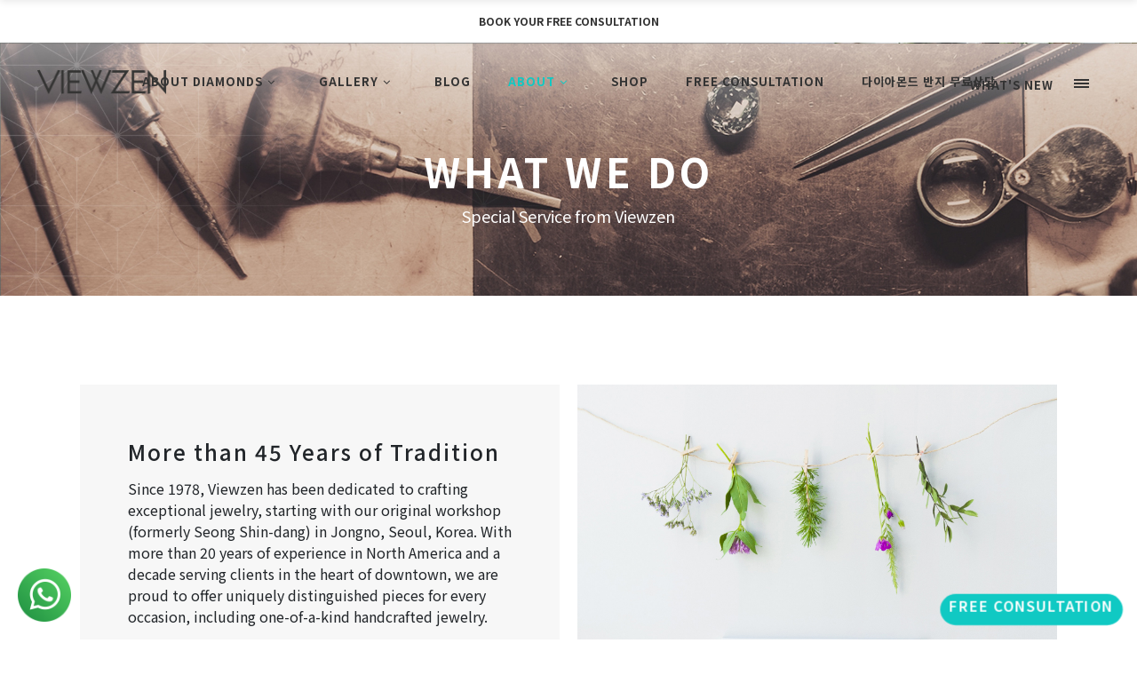

--- FILE ---
content_type: text/html; charset=UTF-8
request_url: https://viewzen.com/whatwedo/
body_size: 27034
content:

<!DOCTYPE html>
<html lang="en-CA">
<head>
        	
        <meta charset="UTF-8"/>
        <link rel="profile" href="http://gmpg.org/xfn/11"/>
        <link rel="pingback" href="https://viewzen.com/xmlrpc.php"/>

                <meta name="viewport" content="width=device-width,initial-scale=1,user-scalable=no">
        
	<script type="application/javascript">var edgtCoreAjaxUrl = "https://viewzen.com/wp-admin/admin-ajax.php"</script><meta name='robots' content='index, follow, max-image-preview:large, max-snippet:-1, max-video-preview:-1' />
	<style>img:is([sizes="auto" i],[sizes^="auto," i]){contain-intrinsic-size:3000px 1500px}</style>
	<script data-optimized="1" type="text/javascript">function rgmkInitGoogleMaps(){window.rgmkGoogleMapsCallback=!0;try{jQuery(document).trigger("rgmkGoogleMapsLoad")}catch(err){}}</script><script>window._wca=window._wca||[]</script>

	<!-- This site is optimized with the Yoast SEO plugin v25.1 - https://yoast.com/wordpress/plugins/seo/ -->
	<title>What We Do | Custom Diamond Jewelry | VIEWZEN Jewellery</title>
	<meta name="description" content="At VIEWZEN, we love bringing your visions to life. Whether you’re designing the perfect engagement ring or creating a piece inspired by personal moments." />
	<link rel="canonical" href="https://viewzen.com/whatwedo/" />
	<meta property="og:locale" content="en_US" />
	<meta property="og:type" content="article" />
	<meta property="og:title" content="What We Do | Custom Diamond Jewelry | VIEWZEN Jewellery" />
	<meta property="og:description" content="At VIEWZEN, we love bringing your visions to life. Whether you’re designing the perfect engagement ring or creating a piece inspired by personal moments." />
	<meta property="og:url" content="https://viewzen.com/whatwedo/" />
	<meta property="og:site_name" content="VIEWZEN Jewellery Inc." />
	<meta property="article:publisher" content="https://www.facebook.com/viewzendiamond" />
	<meta property="article:modified_time" content="2025-02-06T12:50:11+00:00" />
	<meta name="twitter:card" content="summary_large_image" />
	<meta name="twitter:label1" content="Est. reading time" />
	<meta name="twitter:data1" content="2 minutes" />
	<script type="application/ld+json" class="yoast-schema-graph">{"@context":"https://schema.org","@graph":[{"@type":"WebPage","@id":"https://viewzen.com/whatwedo/","url":"https://viewzen.com/whatwedo/","name":"What We Do | Custom Diamond Jewelry | VIEWZEN Jewellery","isPartOf":{"@id":"https://viewzen.com/#website"},"datePublished":"2016-02-24T09:25:01+00:00","dateModified":"2025-02-06T12:50:11+00:00","description":"At VIEWZEN, we love bringing your visions to life. Whether you’re designing the perfect engagement ring or creating a piece inspired by personal moments.","breadcrumb":{"@id":"https://viewzen.com/whatwedo/#breadcrumb"},"inLanguage":"en-CA","potentialAction":[{"@type":"ReadAction","target":["https://viewzen.com/whatwedo/"]}]},{"@type":"BreadcrumbList","@id":"https://viewzen.com/whatwedo/#breadcrumb","itemListElement":[{"@type":"ListItem","position":1,"name":"Home","item":"https://viewzen.com/"},{"@type":"ListItem","position":2,"name":"WHAT WE DO"}]},{"@type":"WebSite","@id":"https://viewzen.com/#website","url":"https://viewzen.com/","name":"VIEWZEN","description":"viewtiful VIEWZEN 토론토 다이아몬드 Diamond Toronto lab-grown","publisher":{"@id":"https://viewzen.com/#organization"},"potentialAction":[{"@type":"SearchAction","target":{"@type":"EntryPoint","urlTemplate":"https://viewzen.com/?s={search_term_string}"},"query-input":{"@type":"PropertyValueSpecification","valueRequired":true,"valueName":"search_term_string"}}],"inLanguage":"en-CA"},{"@type":"Organization","@id":"https://viewzen.com/#organization","name":"viewzen","url":"https://viewzen.com/","logo":{"@type":"ImageObject","inLanguage":"en-CA","@id":"https://viewzen.com/#/schema/logo/image/","url":"http://viewzen.com/wp-content/uploads/2017/05/cropped-footer-image1.png","contentUrl":"http://viewzen.com/wp-content/uploads/2017/05/cropped-footer-image1.png","width":512,"height":512,"caption":"viewzen"},"image":{"@id":"https://viewzen.com/#/schema/logo/image/"},"sameAs":["https://www.facebook.com/viewzendiamond","https://www.instagram.com/viewzen","https://www.youtube.com/channel/UCdaPhhZyxwENw05O8M3s-tg"]}]}</script>
	<!-- / Yoast SEO plugin. -->


<link rel='dns-prefetch' href='//maps.googleapis.com' />
<link rel='dns-prefetch' href='//stats.wp.com' />
<link rel='dns-prefetch' href='//fonts.googleapis.com' />
<link rel='dns-prefetch' href='//cdn.jsdelivr.net' />
<link rel="alternate" type="application/rss+xml" title="VIEWZEN Jewellery Inc. &raquo; Feed" href="https://viewzen.com/feed/" />
<link rel="alternate" type="application/rss+xml" title="VIEWZEN Jewellery Inc. &raquo; Comments Feed" href="https://viewzen.com/comments/feed/" />
		<!-- This site uses the Google Analytics by MonsterInsights plugin v9.11.1 - Using Analytics tracking - https://www.monsterinsights.com/ -->
		<!-- Note: MonsterInsights is not currently configured on this site. The site owner needs to authenticate with Google Analytics in the MonsterInsights settings panel. -->
					<!-- No tracking code set -->
				<!-- / Google Analytics by MonsterInsights -->
		
<link data-optimized="1" rel='stylesheet' id='wp-block-library-css' href='https://viewzen.com/wp-content/litespeed/css/7ddd77ccc30d7d8989a96a0756eef7ad.css?ver=77648' type='text/css' media='all' />
<link data-optimized="1" rel='stylesheet' id='mediaelement-css' href='https://viewzen.com/wp-content/litespeed/css/a0f40cb71929b97a8447965d707c7344.css?ver=16dd8' type='text/css' media='all' />
<link data-optimized="1" rel='stylesheet' id='wp-mediaelement-css' href='https://viewzen.com/wp-content/litespeed/css/6052966c04d6acb46b2cacfc3139f4f2.css?ver=69a77' type='text/css' media='all' />
<style id='jetpack-sharing-buttons-style-inline-css' type='text/css'>.jetpack-sharing-buttons__services-list{display:flex;flex-direction:row;flex-wrap:wrap;gap:0;list-style-type:none;margin:5px;padding:0}.jetpack-sharing-buttons__services-list.has-small-icon-size{font-size:12px}.jetpack-sharing-buttons__services-list.has-normal-icon-size{font-size:16px}.jetpack-sharing-buttons__services-list.has-large-icon-size{font-size:24px}.jetpack-sharing-buttons__services-list.has-huge-icon-size{font-size:36px}@media print{.jetpack-sharing-buttons__services-list{display:none!important}}.editor-styles-wrapper .wp-block-jetpack-sharing-buttons{gap:0;padding-inline-start:0}ul.jetpack-sharing-buttons__services-list.has-background{padding:1.25em 2.375em}</style>
<style id='classic-theme-styles-inline-css' type='text/css'>
/*! This file is auto-generated */
.wp-block-button__link{color:#fff;background-color:#32373c;border-radius:9999px;box-shadow:none;text-decoration:none;padding:calc(.667em + 2px) calc(1.333em + 2px);font-size:1.125em}.wp-block-file__button{background:#32373c;color:#fff;text-decoration:none}</style>
<style id='global-styles-inline-css' type='text/css'>:root{--wp--preset--aspect-ratio--square:1;--wp--preset--aspect-ratio--4-3:4/3;--wp--preset--aspect-ratio--3-4:3/4;--wp--preset--aspect-ratio--3-2:3/2;--wp--preset--aspect-ratio--2-3:2/3;--wp--preset--aspect-ratio--16-9:16/9;--wp--preset--aspect-ratio--9-16:9/16;--wp--preset--color--black:#000000;--wp--preset--color--cyan-bluish-gray:#abb8c3;--wp--preset--color--white:#ffffff;--wp--preset--color--pale-pink:#f78da7;--wp--preset--color--vivid-red:#cf2e2e;--wp--preset--color--luminous-vivid-orange:#ff6900;--wp--preset--color--luminous-vivid-amber:#fcb900;--wp--preset--color--light-green-cyan:#7bdcb5;--wp--preset--color--vivid-green-cyan:#00d084;--wp--preset--color--pale-cyan-blue:#8ed1fc;--wp--preset--color--vivid-cyan-blue:#0693e3;--wp--preset--color--vivid-purple:#9b51e0;--wp--preset--gradient--vivid-cyan-blue-to-vivid-purple:linear-gradient(135deg,rgba(6,147,227,1) 0%,rgb(155,81,224) 100%);--wp--preset--gradient--light-green-cyan-to-vivid-green-cyan:linear-gradient(135deg,rgb(122,220,180) 0%,rgb(0,208,130) 100%);--wp--preset--gradient--luminous-vivid-amber-to-luminous-vivid-orange:linear-gradient(135deg,rgba(252,185,0,1) 0%,rgba(255,105,0,1) 100%);--wp--preset--gradient--luminous-vivid-orange-to-vivid-red:linear-gradient(135deg,rgba(255,105,0,1) 0%,rgb(207,46,46) 100%);--wp--preset--gradient--very-light-gray-to-cyan-bluish-gray:linear-gradient(135deg,rgb(238,238,238) 0%,rgb(169,184,195) 100%);--wp--preset--gradient--cool-to-warm-spectrum:linear-gradient(135deg,rgb(74,234,220) 0%,rgb(151,120,209) 20%,rgb(207,42,186) 40%,rgb(238,44,130) 60%,rgb(251,105,98) 80%,rgb(254,248,76) 100%);--wp--preset--gradient--blush-light-purple:linear-gradient(135deg,rgb(255,206,236) 0%,rgb(152,150,240) 100%);--wp--preset--gradient--blush-bordeaux:linear-gradient(135deg,rgb(254,205,165) 0%,rgb(254,45,45) 50%,rgb(107,0,62) 100%);--wp--preset--gradient--luminous-dusk:linear-gradient(135deg,rgb(255,203,112) 0%,rgb(199,81,192) 50%,rgb(65,88,208) 100%);--wp--preset--gradient--pale-ocean:linear-gradient(135deg,rgb(255,245,203) 0%,rgb(182,227,212) 50%,rgb(51,167,181) 100%);--wp--preset--gradient--electric-grass:linear-gradient(135deg,rgb(202,248,128) 0%,rgb(113,206,126) 100%);--wp--preset--gradient--midnight:linear-gradient(135deg,rgb(2,3,129) 0%,rgb(40,116,252) 100%);--wp--preset--font-size--small:13px;--wp--preset--font-size--medium:20px;--wp--preset--font-size--large:36px;--wp--preset--font-size--x-large:42px;--wp--preset--spacing--20:0.44rem;--wp--preset--spacing--30:0.67rem;--wp--preset--spacing--40:1rem;--wp--preset--spacing--50:1.5rem;--wp--preset--spacing--60:2.25rem;--wp--preset--spacing--70:3.38rem;--wp--preset--spacing--80:5.06rem;--wp--preset--shadow--natural:6px 6px 9px rgba(0, 0, 0, 0.2);--wp--preset--shadow--deep:12px 12px 50px rgba(0, 0, 0, 0.4);--wp--preset--shadow--sharp:6px 6px 0px rgba(0, 0, 0, 0.2);--wp--preset--shadow--outlined:6px 6px 0px -3px rgba(255, 255, 255, 1), 6px 6px rgba(0, 0, 0, 1);--wp--preset--shadow--crisp:6px 6px 0px rgba(0, 0, 0, 1)}:where(.is-layout-flex){gap:.5em}:where(.is-layout-grid){gap:.5em}body .is-layout-flex{display:flex}.is-layout-flex{flex-wrap:wrap;align-items:center}.is-layout-flex>:is(*,div){margin:0}body .is-layout-grid{display:grid}.is-layout-grid>:is(*,div){margin:0}:where(.wp-block-columns.is-layout-flex){gap:2em}:where(.wp-block-columns.is-layout-grid){gap:2em}:where(.wp-block-post-template.is-layout-flex){gap:1.25em}:where(.wp-block-post-template.is-layout-grid){gap:1.25em}.has-black-color{color:var(--wp--preset--color--black)!important}.has-cyan-bluish-gray-color{color:var(--wp--preset--color--cyan-bluish-gray)!important}.has-white-color{color:var(--wp--preset--color--white)!important}.has-pale-pink-color{color:var(--wp--preset--color--pale-pink)!important}.has-vivid-red-color{color:var(--wp--preset--color--vivid-red)!important}.has-luminous-vivid-orange-color{color:var(--wp--preset--color--luminous-vivid-orange)!important}.has-luminous-vivid-amber-color{color:var(--wp--preset--color--luminous-vivid-amber)!important}.has-light-green-cyan-color{color:var(--wp--preset--color--light-green-cyan)!important}.has-vivid-green-cyan-color{color:var(--wp--preset--color--vivid-green-cyan)!important}.has-pale-cyan-blue-color{color:var(--wp--preset--color--pale-cyan-blue)!important}.has-vivid-cyan-blue-color{color:var(--wp--preset--color--vivid-cyan-blue)!important}.has-vivid-purple-color{color:var(--wp--preset--color--vivid-purple)!important}.has-black-background-color{background-color:var(--wp--preset--color--black)!important}.has-cyan-bluish-gray-background-color{background-color:var(--wp--preset--color--cyan-bluish-gray)!important}.has-white-background-color{background-color:var(--wp--preset--color--white)!important}.has-pale-pink-background-color{background-color:var(--wp--preset--color--pale-pink)!important}.has-vivid-red-background-color{background-color:var(--wp--preset--color--vivid-red)!important}.has-luminous-vivid-orange-background-color{background-color:var(--wp--preset--color--luminous-vivid-orange)!important}.has-luminous-vivid-amber-background-color{background-color:var(--wp--preset--color--luminous-vivid-amber)!important}.has-light-green-cyan-background-color{background-color:var(--wp--preset--color--light-green-cyan)!important}.has-vivid-green-cyan-background-color{background-color:var(--wp--preset--color--vivid-green-cyan)!important}.has-pale-cyan-blue-background-color{background-color:var(--wp--preset--color--pale-cyan-blue)!important}.has-vivid-cyan-blue-background-color{background-color:var(--wp--preset--color--vivid-cyan-blue)!important}.has-vivid-purple-background-color{background-color:var(--wp--preset--color--vivid-purple)!important}.has-black-border-color{border-color:var(--wp--preset--color--black)!important}.has-cyan-bluish-gray-border-color{border-color:var(--wp--preset--color--cyan-bluish-gray)!important}.has-white-border-color{border-color:var(--wp--preset--color--white)!important}.has-pale-pink-border-color{border-color:var(--wp--preset--color--pale-pink)!important}.has-vivid-red-border-color{border-color:var(--wp--preset--color--vivid-red)!important}.has-luminous-vivid-orange-border-color{border-color:var(--wp--preset--color--luminous-vivid-orange)!important}.has-luminous-vivid-amber-border-color{border-color:var(--wp--preset--color--luminous-vivid-amber)!important}.has-light-green-cyan-border-color{border-color:var(--wp--preset--color--light-green-cyan)!important}.has-vivid-green-cyan-border-color{border-color:var(--wp--preset--color--vivid-green-cyan)!important}.has-pale-cyan-blue-border-color{border-color:var(--wp--preset--color--pale-cyan-blue)!important}.has-vivid-cyan-blue-border-color{border-color:var(--wp--preset--color--vivid-cyan-blue)!important}.has-vivid-purple-border-color{border-color:var(--wp--preset--color--vivid-purple)!important}.has-vivid-cyan-blue-to-vivid-purple-gradient-background{background:var(--wp--preset--gradient--vivid-cyan-blue-to-vivid-purple)!important}.has-light-green-cyan-to-vivid-green-cyan-gradient-background{background:var(--wp--preset--gradient--light-green-cyan-to-vivid-green-cyan)!important}.has-luminous-vivid-amber-to-luminous-vivid-orange-gradient-background{background:var(--wp--preset--gradient--luminous-vivid-amber-to-luminous-vivid-orange)!important}.has-luminous-vivid-orange-to-vivid-red-gradient-background{background:var(--wp--preset--gradient--luminous-vivid-orange-to-vivid-red)!important}.has-very-light-gray-to-cyan-bluish-gray-gradient-background{background:var(--wp--preset--gradient--very-light-gray-to-cyan-bluish-gray)!important}.has-cool-to-warm-spectrum-gradient-background{background:var(--wp--preset--gradient--cool-to-warm-spectrum)!important}.has-blush-light-purple-gradient-background{background:var(--wp--preset--gradient--blush-light-purple)!important}.has-blush-bordeaux-gradient-background{background:var(--wp--preset--gradient--blush-bordeaux)!important}.has-luminous-dusk-gradient-background{background:var(--wp--preset--gradient--luminous-dusk)!important}.has-pale-ocean-gradient-background{background:var(--wp--preset--gradient--pale-ocean)!important}.has-electric-grass-gradient-background{background:var(--wp--preset--gradient--electric-grass)!important}.has-midnight-gradient-background{background:var(--wp--preset--gradient--midnight)!important}.has-small-font-size{font-size:var(--wp--preset--font-size--small)!important}.has-medium-font-size{font-size:var(--wp--preset--font-size--medium)!important}.has-large-font-size{font-size:var(--wp--preset--font-size--large)!important}.has-x-large-font-size{font-size:var(--wp--preset--font-size--x-large)!important}:where(.wp-block-post-template.is-layout-flex){gap:1.25em}:where(.wp-block-post-template.is-layout-grid){gap:1.25em}:where(.wp-block-columns.is-layout-flex){gap:2em}:where(.wp-block-columns.is-layout-grid){gap:2em}:root :where(.wp-block-pullquote){font-size:1.5em;line-height:1.6}</style>
<link data-optimized="1" rel='stylesheet' id='contact-form-7-css' href='https://viewzen.com/wp-content/litespeed/css/945f01d764be88a68589547a95162d8a.css?ver=4c6ba' type='text/css' media='all' />
<link data-optimized="1" rel='stylesheet' id='rs-plugin-settings-css' href='https://viewzen.com/wp-content/litespeed/css/037ce940dd613cc81f7eab52715d8e12.css?ver=10092' type='text/css' media='all' />
<style id='rs-plugin-settings-inline-css' type='text/css'></style>
<style id='woocommerce-inline-inline-css' type='text/css'>.woocommerce form .form-row .required{visibility:visible}</style>
<link data-optimized="1" rel='stylesheet' id='brands-styles-css' href='https://viewzen.com/wp-content/litespeed/css/d650ee6fa781b89e14c847f01f7895da.css?ver=4c290' type='text/css' media='all' />
<link data-optimized="1" rel='stylesheet' id='conall_edge_default_style-css' href='https://viewzen.com/wp-content/litespeed/css/7c4b546e9307ac9adec032f32550202a.css?ver=de965' type='text/css' media='all' />
<link data-optimized="1" rel='stylesheet' id='conall_edge_modules-css' href='https://viewzen.com/wp-content/litespeed/css/5631f26e0b854c665275dba4357ecc02.css?ver=cf3ab' type='text/css' media='all' />
<style id='conall_edge_modules-inline-css' type='text/css'>.custom_flicker_class .flickr_badge_image{width:75px;height:75px}.edgtf-single-image-hover a{position:relative}.edgtf-single-image-hover a:after{content:'';position:absolute;top:0;left:0;width:100%;height:100%;opacity:0;background:rgb(0 0 0 / .2);-webkit-transition:opacity .2s ease;-moz-transition:opacity .2s ease;transition:opacity .2s ease}.edgtf-single-image-hover a:hover:after{opacity:1}.edgtf-title.edgtf-has-responsive-background .edgtf-title-holder .edgtf-title-subtitle-holder{padding:40px 0 0}body,h1,h2,h3,h4,h5,h6,body p,body a{font-family:'Noto Sans KR',sans-serif!important}</style>
<link data-optimized="1" rel='stylesheet' id='edgtf_font_awesome-css' href='https://viewzen.com/wp-content/litespeed/css/9c9c39c30168a9b5073ff18481190ff5.css?ver=f8d4d' type='text/css' media='all' />
<link data-optimized="1" rel='stylesheet' id='edgtf_font_elegant-css' href='https://viewzen.com/wp-content/litespeed/css/5c6e1edacd92b54c8c76760f71a9ef7c.css?ver=fca6d' type='text/css' media='all' />
<link data-optimized="1" rel='stylesheet' id='edgtf_linea_icons-css' href='https://viewzen.com/wp-content/litespeed/css/1a8cc2350b10004602bf8dcee23a7f45.css?ver=9bf39' type='text/css' media='all' />
<link data-optimized="1" rel='stylesheet' id='edgtf_simple_line_icons-css' href='https://viewzen.com/wp-content/litespeed/css/cb64e9eea719b02901376e1f1ef9060d.css?ver=99eb1' type='text/css' media='all' />
<link data-optimized="1" rel='stylesheet' id='edgtf_pe_icon_7_stroke-css' href='https://viewzen.com/wp-content/litespeed/css/39bf8b9a873e38b93875bb31c19a1055.css?ver=67d49' type='text/css' media='all' />
<link data-optimized="1" rel='stylesheet' id='conall_edge_woo-css' href='https://viewzen.com/wp-content/litespeed/css/660b58faaa979eddee4bd3c74bb2d780.css?ver=abfb5' type='text/css' media='all' />
<link data-optimized="1" rel='stylesheet' id='conall_edge_woo_responsive-css' href='https://viewzen.com/wp-content/litespeed/css/07787e7c0310c6bda338a8e9b991994a.css?ver=78af1' type='text/css' media='all' />
<link data-optimized="1" rel='stylesheet' id='conall_edge_style_dynamic-css' href='https://viewzen.com/wp-content/litespeed/css/2fa624309fb54824217a37a9d544c054.css?ver=c16a3' type='text/css' media='all' />
<link data-optimized="1" rel='stylesheet' id='conall_edge_modules_responsive-css' href='https://viewzen.com/wp-content/litespeed/css/0cc943e02b0e0a1ec67b2503b4d0b4c1.css?ver=d74cd' type='text/css' media='all' />
<link data-optimized="1" rel='stylesheet' id='conall_edge_style_dynamic_responsive-css' href='https://viewzen.com/wp-content/litespeed/css/b3b2ef0ab41d22af5a216d0177d8b21b.css?ver=c2d67' type='text/css' media='all' />
<link data-optimized="1" rel='stylesheet' id='js_composer_front-css' href='https://viewzen.com/wp-content/litespeed/css/8252f0b9379f8369337f1cfd33fb1b8e.css?ver=acf28' type='text/css' media='all' />
<link data-optimized="1" rel='stylesheet' id='conall_edge_google_fonts-css' href='https://viewzen.com/wp-content/litespeed/css/79ad3aa12c47fe0f551e8525f9a9d061.css?ver=9d061' type='text/css' media='all' />
<link data-optimized="1" rel='stylesheet' id='bootstrap-css-css' href='https://viewzen.com/wp-content/litespeed/css/5b8406e67ed594d626153270333be24a.css?ver=be24a' type='text/css' media='all' />
<style id='akismet-widget-style-inline-css' type='text/css'>.a-stats{--akismet-color-mid-green:#357b49;--akismet-color-white:#fff;--akismet-color-light-grey:#f6f7f7;max-width:350px;width:auto}.a-stats *{all:unset;box-sizing:border-box}.a-stats strong{font-weight:600}.a-stats a.a-stats__link,.a-stats a.a-stats__link:visited,.a-stats a.a-stats__link:active{background:var(--akismet-color-mid-green);border:none;box-shadow:none;border-radius:8px;color:var(--akismet-color-white);cursor:pointer;display:block;font-family:-apple-system,BlinkMacSystemFont,'Segoe UI','Roboto','Oxygen-Sans','Ubuntu','Cantarell','Helvetica Neue',sans-serif;font-weight:500;padding:12px;text-align:center;text-decoration:none;transition:all 0.2s ease}.widget .a-stats a.a-stats__link:focus{background:var(--akismet-color-mid-green);color:var(--akismet-color-white);text-decoration:none}.a-stats a.a-stats__link:hover{filter:brightness(110%);box-shadow:0 4px 12px rgb(0 0 0 / .06),0 0 2px rgb(0 0 0 / .16)}.a-stats .count{color:var(--akismet-color-white);display:block;font-size:1.5em;line-height:1.4;padding:0 13px;white-space:nowrap}</style>
<script type="text/javascript" src="https://viewzen.com/wp-includes/js/jquery/jquery.min.js?ver=3.7.1" id="jquery-core-js"></script>
<script data-optimized="1" type="text/javascript" src="https://viewzen.com/wp-content/litespeed/js/dca8ab688a10569cb74cd8f71671c7f9.js?ver=db746" id="jquery-migrate-js"></script>
<script data-optimized="1" type="text/javascript" src="https://viewzen.com/wp-content/litespeed/js/a87cb1f8ff13dc00927cad53ab645195.js?ver=df96a" id="tp-tools-js"></script>
<script data-optimized="1" type="text/javascript" src="https://viewzen.com/wp-content/litespeed/js/02afb46ed73fc03378c3b7116327c3a3.js?ver=2e12b" id="revmin-js"></script>
<script data-optimized="1" type="text/javascript" src="https://viewzen.com/wp-content/litespeed/js/0924351513be6dfe1de0bafadcb596fc.js?ver=37b83" id="jquery-blockui-js" data-wp-strategy="defer"></script>
<script data-optimized="1" type="text/javascript" id="wc-add-to-cart-js-extra">var wc_add_to_cart_params={"ajax_url":"\/wp-admin\/admin-ajax.php","wc_ajax_url":"\/?wc-ajax=%%endpoint%%","i18n_view_cart":"View cart","cart_url":"https:\/\/viewzen.com\/cart\/","is_cart":"","cart_redirect_after_add":"no"}</script>
<script data-optimized="1" type="text/javascript" src="https://viewzen.com/wp-content/litespeed/js/55b8e273a029f13ce461f6a531f475a8.js?ver=3cc61" id="wc-add-to-cart-js" data-wp-strategy="defer"></script>
<script data-optimized="1" type="text/javascript" src="https://viewzen.com/wp-content/litespeed/js/fcd54b0887e54c79c47456f46748a558.js?ver=28bce" id="js-cookie-js" defer="defer" data-wp-strategy="defer"></script>
<script data-optimized="1" type="text/javascript" id="woocommerce-js-extra">var woocommerce_params={"ajax_url":"\/wp-admin\/admin-ajax.php","wc_ajax_url":"\/?wc-ajax=%%endpoint%%","i18n_password_show":"Show password","i18n_password_hide":"Hide password"}</script>
<script data-optimized="1" type="text/javascript" src="https://viewzen.com/wp-content/litespeed/js/ba9b794797a917d1929eb23761e013d3.js?ver=4af92" id="woocommerce-js" defer="defer" data-wp-strategy="defer"></script>
<script data-optimized="1" type="text/javascript" src="https://viewzen.com/wp-content/litespeed/js/4bbc6c21c0c30f88f537a1a460d4ff14.js?ver=24a9a" id="vc_woocommerce-add-to-cart-js-js"></script>
<script data-optimized="1" type="text/javascript" id="WCPAY_ASSETS-js-extra">var wcpayAssets={"url":"https:\/\/viewzen.com\/wp-content\/plugins\/woocommerce-payments\/dist\/"}</script>
<script type="text/javascript" src="https://stats.wp.com/s-202605.js" id="woocommerce-analytics-js" defer="defer" data-wp-strategy="defer"></script>
<script></script><link rel="https://api.w.org/" href="https://viewzen.com/wp-json/" /><link rel="alternate" title="JSON" type="application/json" href="https://viewzen.com/wp-json/wp/v2/pages/862" /><link rel="EditURI" type="application/rsd+xml" title="RSD" href="https://viewzen.com/xmlrpc.php?rsd" />
<meta name="generator" content="WordPress 6.7.1" />
<meta name="generator" content="WooCommerce 9.8.6" />
<link rel='shortlink' href='https://viewzen.com/?p=862' />
<link rel="alternate" title="oEmbed (JSON)" type="application/json+oembed" href="https://viewzen.com/wp-json/oembed/1.0/embed?url=https%3A%2F%2Fviewzen.com%2Fwhatwedo%2F" />
<link rel="alternate" title="oEmbed (XML)" type="text/xml+oembed" href="https://viewzen.com/wp-json/oembed/1.0/embed?url=https%3A%2F%2Fviewzen.com%2Fwhatwedo%2F&#038;format=xml" />
<!-- Meta Pixel Code -->
<script>!function(f,b,e,v,n,t,s){if(f.fbq)return;n=f.fbq=function(){n.callMethod?n.callMethod.apply(n,arguments):n.queue.push(arguments)};if(!f._fbq)f._fbq=n;n.push=n;n.loaded=!0;n.version='2.0';n.queue=[];t=b.createElement(e);t.async=!0;t.src=v;s=b.getElementsByTagName(e)[0];s.parentNode.insertBefore(t,s)}(window,document,'script','https://connect.facebook.net/en_US/fbevents.js');fbq('init','1887631258397441');fbq('track','PageView')</script>
<noscript><img height="1" width="1" style="display:none"
src="https://www.facebook.com/tr?id=1887631258397441&ev=PageView&noscript=1"
/></noscript>
<!-- End Meta Pixel Code -->	<style>img#wpstats{display:none}</style>
			<noscript><style>.woocommerce-product-gallery{ opacity: 1 !important; }</style></noscript>
	<meta name="generator" content="Powered by WPBakery Page Builder - drag and drop page builder for WordPress."/>
<meta name="generator" content="Powered by Slider Revolution 5.3.0.2 - responsive, Mobile-Friendly Slider Plugin for WordPress with comfortable drag and drop interface." />
<link rel="icon" href="https://viewzen.com/wp-content/uploads/2017/05/cropped-footer-image1-32x32.png" sizes="32x32" />
<link rel="icon" href="https://viewzen.com/wp-content/uploads/2017/05/cropped-footer-image1-192x192.png" sizes="192x192" />
<link rel="apple-touch-icon" href="https://viewzen.com/wp-content/uploads/2017/05/cropped-footer-image1-180x180.png" />
<meta name="msapplication-TileImage" content="https://viewzen.com/wp-content/uploads/2017/05/cropped-footer-image1-270x270.png" />
		<style type="text/css" id="wp-custom-css">@media only screen and (max-width:600px){.carousel.edgtf-full-screen{height:auto!important}.item{height:300px!important}}.footer-free-consultation{position:fixed;bottom:1rem;right:1rem;background-color:#10c9c3;color:#fff!important;border-radius:2rem;display:inline-block;padding:.5rem 1.5rem;text-transform:uppercase;font-weight:700;z-index:10}.edgtf-post-info-date.entry-date.updated{display:none}.top-nav-new-btn{color:#333!important;text-transform:uppercase;font-weight:700}#sb_instagram.sbi_mob_col_1.sbi_tab_col_2.sbi_col_3{display:none}body :has(.edgtf-animate-mobile-header) .footer-free-consultation{bottom:5rem}.top-nav-fixed{position:fixed;width:100%;height:3rem;align-items:center;justify-content:center;text-align:center;left:0;top:0;background-color:#fff;z-index:0;display:flex;box-shadow:0 0 5px #0002}body{margin-top:3rem}.ppc-button-wrapper{display:none}a{text-decoration:none}.textwidget{font-size:1.25rem}.page-id-8307{padding-top:10px}@media only screen and (max-width:600px){.mobile-full-image{width:100%!important;max-width:100%!important;flex:0 0 100%!important;padding:0!important;margin-top:5px!important;margin-bottom:5px!important}.mobile-full-image .vc_column-inner{padding-left:0!important;padding-right:0!important}.mobile-full-image .vc_single_image-wrapper,.mobile-full-image .vc_single_image-img{width:100%!important;max-width:100%!important;height:auto!important;display:block}.mobile-full-image .vc_row,.mobile-full-image .wpb_row{padding-left:0!important;padding-right:0!important}.vc_custom_1710000000002{margin-top:10px!important;margin-bottom:10px!important}}@media screen and (max-width:768px){.mobile-gap-tight{margin-top:3px!important}}@media screen and (max-width:768px){.mobile-bottom-spacer{height:30px;display:block}}@media screen and (min-width:769px){.mobile-bottom-spacer{display:none}}.viewzen-whatsapp{position:fixed;left:20px;bottom:20px;width:60px;height:60px;z-index:9999;transition:transform .2s ease}.viewzen-whatsapp img{width:100%;height:100%;display:block}.viewzen-whatsapp:hover{transform:scale(1.1)}@media (max-width:768px){.viewzen-whatsapp{left:15px;bottom:15px;width:50px;height:50px}}.viewzen-whatsapp{position:fixed!important;left:20px!important;bottom:20px!important;z-index:99999!important;display:flex;align-items:center;background:#fff0;text-decoration:none}.viewzen-whatsapp img{width:60px;height:60px;display:block}.viewzen-whatsapp-text{margin-left:10px;padding:8px 12px;background:#f1f3f5;color:#333;font-size:14px;line-height:1.2;border-radius:4px;white-space:nowrap;box-shadow:0 2px 6px rgb(0 0 0 / .1);transition:opacity .3s,transform .3s;opacity:0;transform:translateX(-10px)}.viewzen-whatsapp:hover .viewzen-whatsapp-text{opacity:1;transform:translateX(0)}//@media (max-width:768px){// .viewzen-whatsapp-text{// display:none;//}//}@media (max-width:768px){.viewzen-whatsapp-text{display:inline-block!important;opacity:1!important;transform:translateX(0)!important;font-size:12px;padding:6px 10px;margin-left:8px}.viewzen-whatsapp{bottom:15px!important;left:15px!important;align-items:center!important}.viewzen-whatsapp img{width:50px!important;height:50px!important}}.footer-free-consultation{padding:.3rem 0.8rem!important;font-size:0.6rem!important;border-radius:1.5rem!important;transform:scale(.8);transform-origin:bottom right}</style>
		<style type="text/css" data-type="vc_shortcodes-custom-css">.vc_custom_1456313428285{padding-top:100px!important;padding-bottom:80px!important}.vc_custom_1456308959398{margin-right:-10px!important;margin-left:-10px!important}.vc_custom_1456308535071{margin-right:-10px!important;margin-left:-10px!important}.vc_custom_1494536074574{padding-right:10px!important;padding-left:10px!important}.vc_custom_1456313205818{padding-right:10px!important;padding-left:10px!important}.vc_custom_1456313280701{padding-right:10px!important;padding-left:10px!important}.vc_custom_1456313288607{padding-right:10px!important;padding-left:10px!important}.vc_custom_1456313296437{padding-right:10px!important;padding-left:10px!important}.vc_custom_1456313305417{padding-right:10px!important;padding-left:10px!important}</style><noscript><style> .wpb_animate_when_almost_visible { opacity: 1; }</style></noscript></head>
<body class="page-template page-template-full-width page-template-full-width-php page page-id-862 theme-conall edgt-core-1.0 woocommerce-no-js conall-ver-1.4 edgtf-smooth-scroll  edgtf-header-standard edgtf-sticky-header-on-scroll-down-up edgtf-default-mobile-header edgtf-sticky-up-mobile-header edgtf-dropdown-default edgtf-sticky-has-shadow edgtf-side-area-uncovered-from-content wpb-js-composer js-comp-ver-8.4.1 vc_responsive" itemscope itemtype="http://schema.org/WebPage">
<section class="edgtf-side-menu right">
		<div class="edgtf-close-side-menu-holder">
		<div class="edgtf-close-side-menu-holder-inner">
			<a href="#" target="_self" class="edgtf-close-side-menu">
				<span aria-hidden="true" class="icon_close"></span>
			</a>
		</div>
	</div>
	<div class="widget edgtf-separator-widget"><div class="edgtf-separator-holder clearfix  edgtf-separator-left edgtf-separator-normal">
	<div class="edgtf-separator" style="border-color: #1111111;border-style: solid;width: 0px;margin-top: 20px"></div>
</div>
</div><div id="text-14" class="widget edgtf-sidearea widget_text">			<div class="textwidget"><div align="left"><i>JANUARY 2025</i><br> : GET A $300 LUXURY JEWELERY GIFT with Your Engagement Ring</div></div>
		</div>
        <div class="widget edgtf-image-widget ">
            <a href="https://viewzen.com/book-appointment/" target="_blank"><img src="http://viewzen.com/wp-content/uploads/2025/01/4.jpg" alt="Widget Image" width="229" height="638" /></a>        </div>
    <div id="edgtf_instagram_widget-5" class="widget edgtf-sidearea widget_edgtf_instagram_widget"><h5 class="edgtf-sidearea-widget-title"></h5></div>
        <a class="edgtf-social-icon-widget-holder" data-hover-color="#10c9c3" data-original-color="#8d8d8d" style="color: #8d8d8d;font-size: 14px;margin: 0 10px 0 10px" href="https://www.facebook.com/viewzen.official" target="_blank">
            <span class="edgtf-social-icon-widget social_facebook"></span>        </a>
    
        <a class="edgtf-social-icon-widget-holder" data-hover-color="#10c9c3" data-original-color="#8d8d8d" style="color: #8d8d8d;font-size: 14px;margin: 0 10px 0 10px" href="https://www.instagram.com/viewzen/" target="_blank">
            <span class="edgtf-social-icon-widget social_instagram"></span>        </a>
    
        <a class="edgtf-social-icon-widget-holder" data-hover-color="#3a3a3a" data-original-color="#3a3a3a" style="color: #3a3a3a;font-size: 14px;margin: 0 10px 0 10px" href="#" target="_blank">
            <span class="edgtf-social-icon-widget social_pinterest"></span>        </a>
    </section>

<div class="edgtf-wrapper">
    <div class="edgtf-wrapper-inner">
        
<header class="edgtf-page-header" style="background-color:rgba(255, 255, 255, 0);border-color:transparent">
        <div class="edgtf-menu-area">
		        <div class="edgtf-vertical-align-containers">
            <div class="edgtf-position-left">
                <div class="edgtf-position-left-inner">
                    
<div class="edgtf-logo-wrapper">
    <a href="https://viewzen.com/" style="height: 28px;">
        <img class="edgtf-normal-logo" src="https://viewzen.com/wp-content/uploads/2016/11/logo-dark-1.png" alt="logo"/>
        <img class="edgtf-dark-logo" src="https://viewzen.com/wp-content/uploads/2016/11/logo-dark-1.png" alt="dark logoo"/>        <img class="edgtf-light-logo" src="https://viewzen.com/wp-content/uploads/2016/11/logo-light-1.png" alt="light logo"/>    </a>
</div>

                </div>
            </div>
            <div class="edgtf-position-center">
                <div class="edgtf-position-center-inner">
                    
<nav class="edgtf-main-menu edgtf-drop-down edgtf-default-nav">
    <ul id="menu-viewzen-main-menu" class="clearfix"><li id="nav-menu-item-6867" class="menu-item menu-item-type-custom menu-item-object-custom menu-item-has-children  has_sub narrow"><a href="#" class=""><span class="item_outer"><span class="item_text">ABOUT DIAMONDS</span><i class="edgtf-menu-arrow fa fa-angle-down"></i></span></a>
<div class="second"><div class="inner"><ul>
	<li id="nav-menu-item-6604" class="menu-item menu-item-type-post_type menu-item-object-page "><a href="https://viewzen.com/natural-diamonds/" class=""><span class="item_outer"><span class="item_text">Natural Diamonds</span></span></a></li>
	<li id="nav-menu-item-6631" class="menu-item menu-item-type-post_type menu-item-object-page "><a href="https://viewzen.com/lab-grown-diamonds/" class=""><span class="item_outer"><span class="item_text">Lab Grown Diamonds</span></span></a></li>
	<li id="nav-menu-item-6866" class="menu-item menu-item-type-post_type menu-item-object-page "><a href="https://viewzen.com/diamonds/" class=""><span class="item_outer"><span class="item_text">Diamond 4C&#8217;s</span></span></a></li>
</ul></div></div>
</li>
<li id="nav-menu-item-5865" class="menu-item menu-item-type-post_type menu-item-object-page menu-item-has-children  has_sub narrow"><a href="https://viewzen.com/gallery-block-masonry-item/" class=""><span class="item_outer"><span class="item_text">GALLERY</span><i class="edgtf-menu-arrow fa fa-angle-down"></i></span></a>
<div class="second"><div class="inner"><ul>
	<li id="nav-menu-item-5785" class="menu-item menu-item-type-custom menu-item-object-custom "><a title="engagement_rings" href="https://viewzen.com/portfolio-item/engagement_rings" class=""><span class="item_outer"><span class="item_text">ENGAGEMENT RINGS</span></span></a></li>
	<li id="nav-menu-item-5786" class="menu-item menu-item-type-custom menu-item-object-custom "><a title="eternity_ring" href="https://viewzen.com/portfolio-item/eternity_ring/" class=""><span class="item_outer"><span class="item_text">ETERNITY</span></span></a></li>
	<li id="nav-menu-item-5788" class="menu-item menu-item-type-custom menu-item-object-custom "><a title="wedding_bands" href="https://viewzen.com/portfolio-item/wedding_bands/" class=""><span class="item_outer"><span class="item_text">WEDDING BANDS</span></span></a></li>
	<li id="nav-menu-item-5787" class="menu-item menu-item-type-custom menu-item-object-custom "><a title="pendants" href="https://viewzen.com/portfolio-item/necklaces_pendants/" class=""><span class="item_outer"><span class="item_text">PENDANTS</span></span></a></li>
	<li id="nav-menu-item-5789" class="menu-item menu-item-type-custom menu-item-object-custom "><a title="earrings" href="https://viewzen.com/portfolio-item/earrings/" class=""><span class="item_outer"><span class="item_text">EARRINGS</span></span></a></li>
</ul></div></div>
</li>
<li id="nav-menu-item-6455" class="menu-item menu-item-type-post_type menu-item-object-page  narrow"><a href="https://viewzen.com/blogeducation/" class=""><span class="item_outer"><span class="item_text">BLOG</span></span></a></li>
<li id="nav-menu-item-5864" class="menu-item menu-item-type-post_type menu-item-object-page current-menu-item page_item page-item-862 current_page_item current-menu-ancestor current-menu-parent current_page_parent current_page_ancestor menu-item-has-children edgtf-active-item has_sub narrow"><a href="https://viewzen.com/whatwedo/" class=" current "><span class="item_outer"><span class="item_text">ABOUT</span><i class="edgtf-menu-arrow fa fa-angle-down"></i></span></a>
<div class="second"><div class="inner"><ul>
	<li id="nav-menu-item-6546" class="menu-item menu-item-type-post_type menu-item-object-page "><a href="https://viewzen.com/our-story/" class=""><span class="item_outer"><span class="item_text">OUR STORY</span></span></a></li>
	<li id="nav-menu-item-6547" class="menu-item menu-item-type-post_type menu-item-object-page current-menu-item page_item page-item-862 current_page_item "><a href="https://viewzen.com/whatwedo/" class=""><span class="item_outer"><span class="item_text">WHAT WE DO</span></span></a></li>
	<li id="nav-menu-item-6724" class="menu-item menu-item-type-post_type menu-item-object-page "><a href="https://viewzen.com/faq/" class=""><span class="item_outer"><span class="item_text">FAQ</span></span></a></li>
	<li id="nav-menu-item-6862" class="menu-item menu-item-type-custom menu-item-object-custom menu-item-has-children sub"><a href="https://viewzen.com/locationthornhill/" class=""><span class="item_outer"><span class="item_text">AREA SERVED</span></span></a>
	<ul>
		<li id="nav-menu-item-6911" class="menu-item menu-item-type-post_type menu-item-object-page "><a href="https://viewzen.com/locationtoronto/" class=""><span class="item_outer"><span class="item_text">Toronto</span></span></a></li>
		<li id="nav-menu-item-6848" class="menu-item menu-item-type-post_type menu-item-object-page "><a href="https://viewzen.com/locationthornhill/" class=""><span class="item_outer"><span class="item_text">Thornhill</span></span></a></li>
	</ul>
</li>
	<li id="nav-menu-item-4532" class="menu-item menu-item-type-post_type menu-item-object-page "><a href="https://viewzen.com/contact-page-2/" class=""><span class="item_outer"><span class="item_text">CONTACT</span></span></a></li>
</ul></div></div>
</li>
<li id="nav-menu-item-8712" class="menu-item menu-item-type-post_type menu-item-object-page anchor-item  wide left_position"><a href="https://viewzen.com/shop-2/#https://viewzen.jewelershowcase.com" class=""><span class="item_outer"><span class="item_text">SHOP</span></span></a></li>
<li id="nav-menu-item-6204" class="menu-item menu-item-type-custom menu-item-object-custom  narrow"><a title="book" href="https://viewzen.com/free-consultation-promotion/" class=""><span class="item_outer"><span class="item_text">FREE CONSULTATION</span></span></a></li>
<li id="nav-menu-item-8385" class="menu-item menu-item-type-post_type menu-item-object-page  narrow"><a href="https://viewzen.com/korean-diamond-consult/" class=""><span class="item_outer"><span class="item_text">다이아몬드 반지 무료상담</span></span></a></li>
</ul></nav>

                </div>
            </div>
            <div class="edgtf-position-right">
                <div class="edgtf-position-right-inner">
                                                    <a class="edgtf-side-menu-button-opener normal" href="javascript:void(0)">
                            <span class="edgtf-side-menu-title" data-lang="en" >WHAT&#039;S NEW</span>
                    	<span class="edgtf-side-menu-lines">
        		<span class="edgtf-side-menu-line edgtf-line-1" style="background-color: #333333"></span>
        		<span class="edgtf-side-menu-line edgtf-line-2" style="background-color: #333333"></span>
                <span class="edgtf-side-menu-line edgtf-line-3" style="background-color: #333333"></span>
        	</span>
        </a>

    <div id="block-11" class="widget widget_block edgtf-header-standard-widget-area"></div>                                    </div>
            </div>
        </div>
    </div>
        
<div class="edgtf-sticky-header">
        <div class="edgtf-sticky-holder">
                <div class=" edgtf-vertical-align-containers">
                <div class="edgtf-position-left">
                    <div class="edgtf-position-left-inner">
                        
<div class="edgtf-logo-wrapper">
    <a href="https://viewzen.com/" style="height: 28px;">
        <img class="edgtf-normal-logo" src="https://viewzen.com/wp-content/uploads/2016/11/logo-dark-1.png" alt="logo"/>
        <img class="edgtf-dark-logo" src="https://viewzen.com/wp-content/uploads/2016/11/logo-dark-1.png" alt="dark logoo"/>        <img class="edgtf-light-logo" src="https://viewzen.com/wp-content/uploads/2016/11/logo-light-1.png" alt="light logo"/>    </a>
</div>

                    </div>
                </div>
                <div class="edgtf-position-center">
                    <div class="edgtf-position-center-inner">
                        
<nav class="edgtf-main-menu edgtf-drop-down edgtf-sticky-nav">
    <ul id="menu-viewzen-main-menu-1" class="clearfix"><li id="sticky-nav-menu-item-6867" class="menu-item menu-item-type-custom menu-item-object-custom menu-item-has-children  has_sub narrow"><a href="#" class=""><span class="item_outer"><span class="item_text">ABOUT DIAMONDS</span><span class="plus"></span><i class="edgtf-menu-arrow fa fa-angle-down"></i></span></a>
<div class="second"><div class="inner"><ul>
	<li id="sticky-nav-menu-item-6604" class="menu-item menu-item-type-post_type menu-item-object-page "><a href="https://viewzen.com/natural-diamonds/" class=""><span class="item_outer"><span class="item_text">Natural Diamonds</span><span class="plus"></span></span></a></li>
	<li id="sticky-nav-menu-item-6631" class="menu-item menu-item-type-post_type menu-item-object-page "><a href="https://viewzen.com/lab-grown-diamonds/" class=""><span class="item_outer"><span class="item_text">Lab Grown Diamonds</span><span class="plus"></span></span></a></li>
	<li id="sticky-nav-menu-item-6866" class="menu-item menu-item-type-post_type menu-item-object-page "><a href="https://viewzen.com/diamonds/" class=""><span class="item_outer"><span class="item_text">Diamond 4C&#8217;s</span><span class="plus"></span></span></a></li>
</ul></div></div>
</li>
<li id="sticky-nav-menu-item-5865" class="menu-item menu-item-type-post_type menu-item-object-page menu-item-has-children  has_sub narrow"><a href="https://viewzen.com/gallery-block-masonry-item/" class=""><span class="item_outer"><span class="item_text">GALLERY</span><span class="plus"></span><i class="edgtf-menu-arrow fa fa-angle-down"></i></span></a>
<div class="second"><div class="inner"><ul>
	<li id="sticky-nav-menu-item-5785" class="menu-item menu-item-type-custom menu-item-object-custom "><a title="engagement_rings" href="https://viewzen.com/portfolio-item/engagement_rings" class=""><span class="item_outer"><span class="item_text">ENGAGEMENT RINGS</span><span class="plus"></span></span></a></li>
	<li id="sticky-nav-menu-item-5786" class="menu-item menu-item-type-custom menu-item-object-custom "><a title="eternity_ring" href="https://viewzen.com/portfolio-item/eternity_ring/" class=""><span class="item_outer"><span class="item_text">ETERNITY</span><span class="plus"></span></span></a></li>
	<li id="sticky-nav-menu-item-5788" class="menu-item menu-item-type-custom menu-item-object-custom "><a title="wedding_bands" href="https://viewzen.com/portfolio-item/wedding_bands/" class=""><span class="item_outer"><span class="item_text">WEDDING BANDS</span><span class="plus"></span></span></a></li>
	<li id="sticky-nav-menu-item-5787" class="menu-item menu-item-type-custom menu-item-object-custom "><a title="pendants" href="https://viewzen.com/portfolio-item/necklaces_pendants/" class=""><span class="item_outer"><span class="item_text">PENDANTS</span><span class="plus"></span></span></a></li>
	<li id="sticky-nav-menu-item-5789" class="menu-item menu-item-type-custom menu-item-object-custom "><a title="earrings" href="https://viewzen.com/portfolio-item/earrings/" class=""><span class="item_outer"><span class="item_text">EARRINGS</span><span class="plus"></span></span></a></li>
</ul></div></div>
</li>
<li id="sticky-nav-menu-item-6455" class="menu-item menu-item-type-post_type menu-item-object-page  narrow"><a href="https://viewzen.com/blogeducation/" class=""><span class="item_outer"><span class="item_text">BLOG</span><span class="plus"></span></span></a></li>
<li id="sticky-nav-menu-item-5864" class="menu-item menu-item-type-post_type menu-item-object-page current-menu-item page_item page-item-862 current_page_item current-menu-ancestor current-menu-parent current_page_parent current_page_ancestor menu-item-has-children edgtf-active-item has_sub narrow"><a href="https://viewzen.com/whatwedo/" class=" current "><span class="item_outer"><span class="item_text">ABOUT</span><span class="plus"></span><i class="edgtf-menu-arrow fa fa-angle-down"></i></span></a>
<div class="second"><div class="inner"><ul>
	<li id="sticky-nav-menu-item-6546" class="menu-item menu-item-type-post_type menu-item-object-page "><a href="https://viewzen.com/our-story/" class=""><span class="item_outer"><span class="item_text">OUR STORY</span><span class="plus"></span></span></a></li>
	<li id="sticky-nav-menu-item-6547" class="menu-item menu-item-type-post_type menu-item-object-page current-menu-item page_item page-item-862 current_page_item "><a href="https://viewzen.com/whatwedo/" class=""><span class="item_outer"><span class="item_text">WHAT WE DO</span><span class="plus"></span></span></a></li>
	<li id="sticky-nav-menu-item-6724" class="menu-item menu-item-type-post_type menu-item-object-page "><a href="https://viewzen.com/faq/" class=""><span class="item_outer"><span class="item_text">FAQ</span><span class="plus"></span></span></a></li>
	<li id="sticky-nav-menu-item-6862" class="menu-item menu-item-type-custom menu-item-object-custom menu-item-has-children sub"><a href="https://viewzen.com/locationthornhill/" class=""><span class="item_outer"><span class="item_text">AREA SERVED</span><span class="plus"></span></span></a>
	<ul>
		<li id="sticky-nav-menu-item-6911" class="menu-item menu-item-type-post_type menu-item-object-page "><a href="https://viewzen.com/locationtoronto/" class=""><span class="item_outer"><span class="item_text">Toronto</span><span class="plus"></span></span></a></li>
		<li id="sticky-nav-menu-item-6848" class="menu-item menu-item-type-post_type menu-item-object-page "><a href="https://viewzen.com/locationthornhill/" class=""><span class="item_outer"><span class="item_text">Thornhill</span><span class="plus"></span></span></a></li>
	</ul>
</li>
	<li id="sticky-nav-menu-item-4532" class="menu-item menu-item-type-post_type menu-item-object-page "><a href="https://viewzen.com/contact-page-2/" class=""><span class="item_outer"><span class="item_text">CONTACT</span><span class="plus"></span></span></a></li>
</ul></div></div>
</li>
<li id="sticky-nav-menu-item-8712" class="menu-item menu-item-type-post_type menu-item-object-page anchor-item  wide left_position"><a href="https://viewzen.com/shop-2/#https://viewzen.jewelershowcase.com" class=""><span class="item_outer"><span class="item_text">SHOP</span><span class="plus"></span></span></a></li>
<li id="sticky-nav-menu-item-6204" class="menu-item menu-item-type-custom menu-item-object-custom  narrow"><a title="book" href="https://viewzen.com/free-consultation-promotion/" class=""><span class="item_outer"><span class="item_text">FREE CONSULTATION</span><span class="plus"></span></span></a></li>
<li id="sticky-nav-menu-item-8385" class="menu-item menu-item-type-post_type menu-item-object-page  narrow"><a href="https://viewzen.com/korean-diamond-consult/" class=""><span class="item_outer"><span class="item_text">다이아몬드 반지 무료상담</span><span class="plus"></span></span></a></li>
</ul></nav>

                    </div>
                </div>
                <div class="edgtf-position-right">
                    <div class="edgtf-position-right-inner">
                                                    <div id="block-3" class="widget widget_block widget_text edgtf-sticky-right"><p></p></div><div id="block-12" class="widget widget_block edgtf-sticky-right"></div>                                            </div>
                </div>
            </div>
                </div>
</div>

</header>


<header class="edgtf-mobile-header">
    <div class="edgtf-mobile-header-inner">
                <div class="edgtf-mobile-header-holder">
            <div class="edgtf-grid">
                <div class="edgtf-vertical-align-containers">
                                            <div class="edgtf-mobile-menu-opener">
                            <a href="javascript:void(0)">
                    <span class="edgtf-mobile-opener-icon-holder">
                        <span aria-hidden="true" class="edgtf-icon-font-elegant icon_menu " ></span>                    </span>
                            </a>
                        </div>
                                                                <div class="edgtf-position-center">
                            <div class="edgtf-position-center-inner">
                                
<div class="edgtf-mobile-logo-wrapper">
    <a href="https://viewzen.com/" style="height: 28px">
        <img src="https://viewzen.com/wp-content/uploads/2016/11/logo-dark-1.png" alt="mobile logo"/>
    </a>
</div>

                            </div>
                        </div>
                                        <div class="edgtf-position-right">
                        <div class="edgtf-position-right-inner">
                                                    </div>
                    </div>
                </div> <!-- close .edgtf-vertical-align-containers -->
            </div>
        </div>
        
<nav class="edgtf-mobile-nav">
    <div class="edgtf-grid">
        <ul id="menu-viewzen-main-menu-2" class=""><li id="mobile-menu-item-6867" class="menu-item menu-item-type-custom menu-item-object-custom menu-item-has-children  has_sub"><a href="#" class=""><span>ABOUT DIAMONDS</span></a><span class="mobile_arrow"><i class="edgtf-sub-arrow fa fa-angle-right"></i><i class="fa fa-angle-down"></i></span>
<ul class="sub_menu">
	<li id="mobile-menu-item-6604" class="menu-item menu-item-type-post_type menu-item-object-page "><a href="https://viewzen.com/natural-diamonds/" class=""><span>Natural Diamonds</span></a></li>
	<li id="mobile-menu-item-6631" class="menu-item menu-item-type-post_type menu-item-object-page "><a href="https://viewzen.com/lab-grown-diamonds/" class=""><span>Lab Grown Diamonds</span></a></li>
	<li id="mobile-menu-item-6866" class="menu-item menu-item-type-post_type menu-item-object-page "><a href="https://viewzen.com/diamonds/" class=""><span>Diamond 4C&#8217;s</span></a></li>
</ul>
</li>
<li id="mobile-menu-item-5865" class="menu-item menu-item-type-post_type menu-item-object-page menu-item-has-children  has_sub"><a href="https://viewzen.com/gallery-block-masonry-item/" class=""><span>GALLERY</span></a><span class="mobile_arrow"><i class="edgtf-sub-arrow fa fa-angle-right"></i><i class="fa fa-angle-down"></i></span>
<ul class="sub_menu">
	<li id="mobile-menu-item-5785" class="menu-item menu-item-type-custom menu-item-object-custom "><a title="engagement_rings" href="https://viewzen.com/portfolio-item/engagement_rings" class=""><span>ENGAGEMENT RINGS</span></a></li>
	<li id="mobile-menu-item-5786" class="menu-item menu-item-type-custom menu-item-object-custom "><a title="eternity_ring" href="https://viewzen.com/portfolio-item/eternity_ring/" class=""><span>ETERNITY</span></a></li>
	<li id="mobile-menu-item-5788" class="menu-item menu-item-type-custom menu-item-object-custom "><a title="wedding_bands" href="https://viewzen.com/portfolio-item/wedding_bands/" class=""><span>WEDDING BANDS</span></a></li>
	<li id="mobile-menu-item-5787" class="menu-item menu-item-type-custom menu-item-object-custom "><a title="pendants" href="https://viewzen.com/portfolio-item/necklaces_pendants/" class=""><span>PENDANTS</span></a></li>
	<li id="mobile-menu-item-5789" class="menu-item menu-item-type-custom menu-item-object-custom "><a title="earrings" href="https://viewzen.com/portfolio-item/earrings/" class=""><span>EARRINGS</span></a></li>
</ul>
</li>
<li id="mobile-menu-item-6455" class="menu-item menu-item-type-post_type menu-item-object-page "><a href="https://viewzen.com/blogeducation/" class=""><span>BLOG</span></a></li>
<li id="mobile-menu-item-5864" class="menu-item menu-item-type-post_type menu-item-object-page current-menu-item page_item page-item-862 current_page_item current-menu-ancestor current-menu-parent current_page_parent current_page_ancestor menu-item-has-children edgtf-active-item has_sub"><a href="https://viewzen.com/whatwedo/" class=" current "><span>ABOUT</span></a><span class="mobile_arrow"><i class="edgtf-sub-arrow fa fa-angle-right"></i><i class="fa fa-angle-down"></i></span>
<ul class="sub_menu">
	<li id="mobile-menu-item-6546" class="menu-item menu-item-type-post_type menu-item-object-page "><a href="https://viewzen.com/our-story/" class=""><span>OUR STORY</span></a></li>
	<li id="mobile-menu-item-6547" class="menu-item menu-item-type-post_type menu-item-object-page current-menu-item page_item page-item-862 current_page_item "><a href="https://viewzen.com/whatwedo/" class=""><span>WHAT WE DO</span></a></li>
	<li id="mobile-menu-item-6724" class="menu-item menu-item-type-post_type menu-item-object-page "><a href="https://viewzen.com/faq/" class=""><span>FAQ</span></a></li>
	<li id="mobile-menu-item-6862" class="menu-item menu-item-type-custom menu-item-object-custom menu-item-has-children  has_sub"><a href="https://viewzen.com/locationthornhill/" class=""><span>AREA SERVED</span></a><span class="mobile_arrow"><i class="edgtf-sub-arrow fa fa-angle-right"></i><i class="fa fa-angle-down"></i></span>
	<ul class="sub_menu">
		<li id="mobile-menu-item-6911" class="menu-item menu-item-type-post_type menu-item-object-page "><a href="https://viewzen.com/locationtoronto/" class=""><span>Toronto</span></a></li>
		<li id="mobile-menu-item-6848" class="menu-item menu-item-type-post_type menu-item-object-page "><a href="https://viewzen.com/locationthornhill/" class=""><span>Thornhill</span></a></li>
	</ul>
</li>
	<li id="mobile-menu-item-4532" class="menu-item menu-item-type-post_type menu-item-object-page "><a href="https://viewzen.com/contact-page-2/" class=""><span>CONTACT</span></a></li>
</ul>
</li>
<li id="mobile-menu-item-8712" class="menu-item menu-item-type-post_type menu-item-object-page "><a href="https://viewzen.com/shop-2/#https://viewzen.jewelershowcase.com" class=""><span>SHOP</span></a></li>
<li id="mobile-menu-item-6204" class="menu-item menu-item-type-custom menu-item-object-custom "><a title="book" href="https://viewzen.com/free-consultation-promotion/" class=""><span>FREE CONSULTATION</span></a></li>
<li id="mobile-menu-item-8385" class="menu-item menu-item-type-post_type menu-item-object-page "><a href="https://viewzen.com/korean-diamond-consult/" class=""><span>다이아몬드 반지 무료상담</span></a></li>
</ul>    </div>
</nav>

    </div>
</header> <!-- close .edgtf-mobile-header -->


                    <a id='edgtf-back-to-top'  href='#'>
                <span class="edgtf-icon-stack">
                     <i class="edgtf-icon-font-awesome fa fa-angle-up " ></i>                </span>
            </a>
                
        <div class="edgtf-content" style="margin-top: -89px">
                        <div class="edgtf-content-inner">
    <div class="edgtf-title edgtf-standard-type edgtf-preload-background edgtf-has-background edgtf-has-responsive-background edgtf-content-center-alignment edgtf-animation-no edgtf-title-image-responsive edgtf-title-size-large" style="height:422px;" data-height="422" >
        <div class="edgtf-title-image"><img src="https://viewzen.com/wp-content/uploads/2016/02/bg_header_whatwedo-2.jpg" alt="&nbsp;" /> </div>
        <div class="edgtf-title-holder" >
                        <div class="edgtf-container clearfix">
                <div class="edgtf-container-inner">
                    <div class="edgtf-title-subtitle-holder" style="">
                        <div class="edgtf-title-subtitle-holder-inner">
                                                        <h1 style="color:#ffffff;"><span>WHAT WE DO</span></h1>
                                                                    <span class="edgtf-subtitle" style="color:#ffffff;"><span>Special Service from Viewzen</span></span>
                                                                                                                    </div>
                    </div>
                </div>
            </div>
        </div>
    </div>


<div class="edgtf-full-width">
<div class="edgtf-full-width-inner">
						<div class="wpb-content-wrapper"><div class="vc_row wpb_row vc_row-fluid edgtf-section vc_custom_1456313428285 edgtf-content-aligment-left edgtf-grid-section" style=""><div class="clearfix edgtf-section-inner"><div class="edgtf-section-inner-margin clearfix"><div class="wpb_column vc_column_container vc_col-sm-12"><div class="vc_column-inner"><div class="wpb_wrapper"><div data-edgtf-parallax-speed="1" class="vc_row wpb_row vc_inner vc_row-fluid edgtf-section vc_custom_1456308959398 edgtf-content-aligment-left" style=""><div class="edgtf-full-section-inner"><div class="wpb_column vc_column_container vc_col-sm-12 vc_col-md-6"><div class="vc_column-inner vc_custom_1494536074574"><div class="wpb_wrapper"><div class="edgtf-elements-holder edgtf-responsive-mode-768" style="background-color:#f7f7f7;"><div class="edgtf-elements-holder-item "  >
	<div class="edgtf-elements-holder-item-inner">
		<div class="edgtf-elements-holder-item-content edgtf-elements-holder-custom-600362" style="padding: 11.5% 10%">
						<style type="text/css" data-type="edgtf-elements-custom-padding" scoped>@media only screen and (min-width:768px) and (max-width:1024px){.edgtf-elements-holder .edgtf-elements-holder-item-content.edgtf-elements-holder-custom-600362{padding:5.2% 9%!important}}@media only screen and (min-width:480px) and (max-width:600px){.edgtf-elements-holder .edgtf-elements-holder-item-content.edgtf-elements-holder-custom-600362{padding:15.5% 10%!important}}@media only screen and (max-width:480px){.edgtf-elements-holder .edgtf-elements-holder-item-content.edgtf-elements-holder-custom-600362{padding:15.5% 10%!important}}</style>
						
	<div class="wpb_text_column wpb_content_element" >
		<div class="wpb_wrapper">
			<h4>More than 45 Years of Tradition</h4>

		</div>
	</div>
<div class="vc_empty_space"   style="height: 15px"><span class="vc_empty_space_inner"></span></div>
	<div class="wpb_text_column wpb_content_element" >
		<div class="wpb_wrapper">
			<p> Since 1978, Viewzen has been dedicated to crafting exceptional jewelry, starting with our original workshop (formerly Seong Shin-dang) in Jongno, Seoul, Korea. With more than 20 years of experience in North America and a decade serving clients in the heart of downtown, we are proud to offer uniquely distinguished pieces for every occasion, including one-of-a-kind handcrafted jewelry.</p>
<p>At VIEWZEN, we love bringing your visions to life. Whether you&#8217;re designing the perfect engagement ring or creating a piece inspired by personal moments, our award-winning. In addition to our custom designs, we offer designer will guide you through the process, offering 3D visualizations to ensure your dream becomes a reality a curated collection of fine jewelry, each piece selected for its timeless elegance and quality.</p>
<p><em><strong>Make your special moments unforgettable with VIEWZEN.</strong></em></p>

		</div>
	</div>
<div class="vc_empty_space"   style="height: 10px"><span class="vc_empty_space_inner"></span></div>		</div>
	</div>
</div></div><div class="vc_empty_space"   style="height: 20px"><span class="vc_empty_space_inner"></span></div></div></div></div><div class="wpb_column vc_column_container vc_col-sm-12 vc_col-md-6"><div class="vc_column-inner vc_custom_1456313205818"><div class="wpb_wrapper">
	<div  class="wpb_single_image wpb_content_element vc_align_left wpb_content_element  edgtf-single-image-hover">
		
		<figure class="wpb_wrapper vc_figure">
			<a class="" data-lightbox="lightbox[rel-862-2784360799]" href="https://viewzen.com/wp-content/uploads/2016/02/about_viewzen-1-889x1024.jpg" target="_self" class="vc_single_image-wrapper   vc_box_border_grey"><img fetchpriority="high" decoding="async" width="1778" height="2048" src="https://viewzen.com/wp-content/uploads/2016/02/about_viewzen-1.jpg" class="vc_single_image-img attachment-full" alt="" title="about_viewzen" srcset="https://viewzen.com/wp-content/uploads/2016/02/about_viewzen-1.jpg 1778w, https://viewzen.com/wp-content/uploads/2016/02/about_viewzen-1-600x691.jpg 600w, https://viewzen.com/wp-content/uploads/2016/02/about_viewzen-1-260x300.jpg 260w, https://viewzen.com/wp-content/uploads/2016/02/about_viewzen-1-768x885.jpg 768w, https://viewzen.com/wp-content/uploads/2016/02/about_viewzen-1-889x1024.jpg 889w, https://viewzen.com/wp-content/uploads/2016/02/about_viewzen-1-1100x1267.jpg 1100w" sizes="(max-width: 1778px) 100vw, 1778px" /></a>
		</figure>
	</div>
<div class="vc_empty_space"   style="height: 20px"><span class="vc_empty_space_inner"></span></div></div></div></div></div></div><div data-edgtf-parallax-speed="1" class="vc_row wpb_row vc_inner vc_row-fluid edgtf-section vc_custom_1456308535071 edgtf-content-aligment-left" style=""><div class="edgtf-full-section-inner"><div class="wpb_column vc_column_container vc_col-sm-6 vc_col-md-3"><div class="vc_column-inner vc_custom_1456313280701"><div class="wpb_wrapper">
	<div  class="wpb_single_image wpb_content_element vc_align_left wpb_content_element  edgtf-single-image-hover">
		
		<figure class="wpb_wrapper vc_figure">
			<div class="vc_single_image-wrapper   vc_box_border_grey"><img decoding="async" width="600" height="600" src="https://viewzen.com/wp-content/uploads/2016/02/img_1.jpg" class="vc_single_image-img attachment-full" alt="" title="img_1" srcset="https://viewzen.com/wp-content/uploads/2016/02/img_1.jpg 600w, https://viewzen.com/wp-content/uploads/2016/02/img_1-400x400.jpg 400w, https://viewzen.com/wp-content/uploads/2016/02/img_1-100x100.jpg 100w, https://viewzen.com/wp-content/uploads/2016/02/img_1-150x150.jpg 150w, https://viewzen.com/wp-content/uploads/2016/02/img_1-300x300.jpg 300w, https://viewzen.com/wp-content/uploads/2016/02/img_1-180x180.jpg 180w, https://viewzen.com/wp-content/uploads/2016/02/img_1-550x550.jpg 550w" sizes="(max-width: 600px) 100vw, 600px" /></div>
		</figure>
	</div>
<div class="vc_empty_space"   style="height: 20px"><span class="vc_empty_space_inner"></span></div></div></div></div><div class="wpb_column vc_column_container vc_col-sm-6 vc_col-md-3"><div class="vc_column-inner vc_custom_1456313288607"><div class="wpb_wrapper">
	<div  class="wpb_single_image wpb_content_element vc_align_left wpb_content_element  edgtf-single-image-hover">
		
		<figure class="wpb_wrapper vc_figure">
			<div class="vc_single_image-wrapper   vc_box_border_grey"><img decoding="async" width="600" height="600" src="https://viewzen.com/wp-content/uploads/2016/02/img_2.jpg" class="vc_single_image-img attachment-full" alt="" title="img_2" srcset="https://viewzen.com/wp-content/uploads/2016/02/img_2.jpg 600w, https://viewzen.com/wp-content/uploads/2016/02/img_2-400x400.jpg 400w, https://viewzen.com/wp-content/uploads/2016/02/img_2-100x100.jpg 100w, https://viewzen.com/wp-content/uploads/2016/02/img_2-150x150.jpg 150w, https://viewzen.com/wp-content/uploads/2016/02/img_2-300x300.jpg 300w, https://viewzen.com/wp-content/uploads/2016/02/img_2-180x180.jpg 180w, https://viewzen.com/wp-content/uploads/2016/02/img_2-550x550.jpg 550w" sizes="(max-width: 600px) 100vw, 600px" /></div>
		</figure>
	</div>
<div class="vc_empty_space"   style="height: 20px"><span class="vc_empty_space_inner"></span></div></div></div></div><div class="wpb_column vc_column_container vc_col-sm-6 vc_col-md-3"><div class="vc_column-inner vc_custom_1456313296437"><div class="wpb_wrapper">
	<div  class="wpb_single_image wpb_content_element vc_align_left wpb_content_element  edgtf-single-image-hover">
		
		<figure class="wpb_wrapper vc_figure">
			<div class="vc_single_image-wrapper   vc_box_border_grey"><img loading="lazy" decoding="async" width="600" height="600" src="https://viewzen.com/wp-content/uploads/2016/02/img_3.jpg" class="vc_single_image-img attachment-full" alt="" title="img_3" srcset="https://viewzen.com/wp-content/uploads/2016/02/img_3.jpg 600w, https://viewzen.com/wp-content/uploads/2016/02/img_3-400x400.jpg 400w, https://viewzen.com/wp-content/uploads/2016/02/img_3-100x100.jpg 100w, https://viewzen.com/wp-content/uploads/2016/02/img_3-150x150.jpg 150w, https://viewzen.com/wp-content/uploads/2016/02/img_3-300x300.jpg 300w, https://viewzen.com/wp-content/uploads/2016/02/img_3-180x180.jpg 180w, https://viewzen.com/wp-content/uploads/2016/02/img_3-550x550.jpg 550w" sizes="auto, (max-width: 600px) 100vw, 600px" /></div>
		</figure>
	</div>
<div class="vc_empty_space"   style="height: 20px"><span class="vc_empty_space_inner"></span></div></div></div></div><div class="wpb_column vc_column_container vc_col-sm-6 vc_col-md-3"><div class="vc_column-inner vc_custom_1456313305417"><div class="wpb_wrapper">
	<div  class="wpb_single_image wpb_content_element vc_align_left wpb_content_element  edgtf-single-image-hover">
		
		<figure class="wpb_wrapper vc_figure">
			<a href="https://competition.adesignaward.com/winners.php" target="_self" class="vc_single_image-wrapper   vc_box_border_grey"><img loading="lazy" decoding="async" width="600" height="600" src="https://viewzen.com/wp-content/uploads/2016/02/img_3.2.png" class="vc_single_image-img attachment-full" alt="" title="img_3.2" srcset="https://viewzen.com/wp-content/uploads/2016/02/img_3.2.png 600w, https://viewzen.com/wp-content/uploads/2016/02/img_3.2-400x400.png 400w, https://viewzen.com/wp-content/uploads/2016/02/img_3.2-100x100.png 100w, https://viewzen.com/wp-content/uploads/2016/02/img_3.2-150x150.png 150w, https://viewzen.com/wp-content/uploads/2016/02/img_3.2-300x300.png 300w, https://viewzen.com/wp-content/uploads/2016/02/img_3.2-180x180.png 180w, https://viewzen.com/wp-content/uploads/2016/02/img_3.2-550x550.png 550w" sizes="auto, (max-width: 600px) 100vw, 600px" /></a>
		</figure>
	</div>
<div class="vc_empty_space"   style="height: 20px"><span class="vc_empty_space_inner"></span></div></div></div></div></div></div></div></div></div></div></div></div>
</div>							</div>
</div>
</div> <!-- close div.content_inner -->
</div>  <!-- close div.content -->

<footer >
	<div class="edgtf-footer-inner clearfix">
		<div class="edgtf-footer-top-holder">
	<div class="edgtf-footer-top edgtf-footer-top-full edgtf-footer-top-alignment-left">
		<div class="edgtf-four-columns clearfix">
	<div class="edgtf-four-columns-inner">
		<div class="edgtf-column">
			<div class="edgtf-column-inner">
				
        <div class="widget edgtf-image-widget ">
            <img src="https://viewzen.com/wp-content/uploads/2017/05/footer-image1.png" alt="Footer Image" width="148" height="148" />        </div>
    <div class="widget edgtf-separator-widget"><div class="edgtf-separator-holder clearfix  edgtf-separator-center edgtf-separator-normal">
	<div class="edgtf-separator" style="border-style: solid;border-bottom-width: 0px;margin-top: 25px;margin-bottom: 5px"></div>
</div>
</div><div id="text-3" class="widget edgtf-footer-column-1 widget_text">			<div class="textwidget"><h5>VIEWTIFUL VIEWZEN</h5>

<div class="vc_empty_space"   style="height: 5px"><span class="vc_empty_space_inner"></span></div>

We’re ready to work with you to create custom pieces or collections of any style with our experience in jewelry industry. Make a dream pieces with us.</div>
		</div>
        <a class="edgtf-social-icon-widget-holder" data-hover-color="#10c9c3" data-original-color="#8d8d8d" style="color: #8d8d8d;font-size: 20px;margin: 0 7px 0 0" href="https://www.instagram.com/viewzen/" target="_blank">
            <span class="edgtf-social-icon-widget social_instagram"></span>        </a>
    
        <a class="edgtf-social-icon-widget-holder" data-hover-color="#10c9c3" data-original-color="#8d8d8d" style="color: #8d8d8d;font-size: 20px;margin: 0 7px 0 0" href="https://www.facebook.com/viewzendiamond" target="_blank">
            <span class="edgtf-social-icon-widget social_facebook"></span>        </a>
    
        <a class="edgtf-social-icon-widget-holder" data-hover-color="#10c9c3" data-original-color="#8d8d8d" style="color: #8d8d8d;font-size: 20px;margin: 0 7px 0 0" href="https://www.youtube.com/channel/UCdaPhhZyxwENw05O8M3s-tg" target="_self">
            <span class="edgtf-social-icon-widget social_youtube_circle"></span>        </a>
    			</div>
		</div>
		<div class="edgtf-column">
			<div class="edgtf-column-inner">
				<div id="text-5" class="widget edgtf-footer-column-2 widget_text"><h5 class="edgtf-footer-widget-title">RECENT POSTS</h5>			<div class="textwidget"></div>
		</div><div class="widget edgtf-blog-list-widget"><div class="edgtf-blog-list-holder edgtf-simple edgtf-one-column ">
		<ul class="edgtf-blog-list">
				<li class="edgtf-bli clearfix">
	<div class="edgtf-simple-inner">
				<div class="edgtf-simple-image  ">
			<a itemprop="url" href="https://viewzen.com/the-story-of-gold-3/" title="The Story of Gold 3">
                <img width="76" height="58" src="https://viewzen.com/wp-content/uploads/2025/01/gold3-76x58.jpg" class="attachment-conall_edge_search_image size-conall_edge_search_image wp-post-image" alt="" decoding="async" loading="lazy" />			</a>
		</div>
				<div class="edgtf-simple-text">
			<h5 itemprop="name" class="entry-title edgtf-simple-title">
				<a itemprop="url" href="https://viewzen.com/the-story-of-gold-3/" title="The Story of Gold 3">The Story of Gold 3</a>
			</h5>
            <div class="edgtf-simple-post-info">
                                <div itemprop="dateCreated" class="edgtf-post-info-date entry-date updated"><a itemprop="url" href="https://viewzen.com/2025/01/">January 8, 2025</a><meta itemprop="interactionCount" content="UserComments: 0"/></div>            </div>
		</div>
	</div>
</li><li class="edgtf-bli clearfix">
	<div class="edgtf-simple-inner">
				<div class="edgtf-simple-image  ">
			<a itemprop="url" href="https://viewzen.com/the-story-of-gold-2/" title="The Story of Gold 2">
                <img width="76" height="58" src="https://viewzen.com/wp-content/uploads/2025/01/gold2-76x58.jpg" class="attachment-conall_edge_search_image size-conall_edge_search_image wp-post-image" alt="" decoding="async" loading="lazy" />			</a>
		</div>
				<div class="edgtf-simple-text">
			<h5 itemprop="name" class="entry-title edgtf-simple-title">
				<a itemprop="url" href="https://viewzen.com/the-story-of-gold-2/" title="The Story of Gold 2">The Story of Gold 2</a>
			</h5>
            <div class="edgtf-simple-post-info">
                                <div itemprop="dateCreated" class="edgtf-post-info-date entry-date updated"><a itemprop="url" href="https://viewzen.com/2025/01/">January 8, 2025</a><meta itemprop="interactionCount" content="UserComments: 0"/></div>            </div>
		</div>
	</div>
</li><li class="edgtf-bli clearfix">
	<div class="edgtf-simple-inner">
				<div class="edgtf-simple-image  ">
			<a itemprop="url" href="https://viewzen.com/gold1/" title="The Story of Gold 1">
                <img width="76" height="58" src="https://viewzen.com/wp-content/uploads/2025/01/gold-76x58.jpg" class="attachment-conall_edge_search_image size-conall_edge_search_image wp-post-image" alt="" decoding="async" loading="lazy" />			</a>
		</div>
				<div class="edgtf-simple-text">
			<h5 itemprop="name" class="entry-title edgtf-simple-title">
				<a itemprop="url" href="https://viewzen.com/gold1/" title="The Story of Gold 1">The Story of Gold 1</a>
			</h5>
            <div class="edgtf-simple-post-info">
                                <div itemprop="dateCreated" class="edgtf-post-info-date entry-date updated"><a itemprop="url" href="https://viewzen.com/2025/01/">January 8, 2025</a><meta itemprop="interactionCount" content="UserComments: 0"/></div>            </div>
		</div>
	</div>
</li><li class="edgtf-bli clearfix">
	<div class="edgtf-simple-inner">
				<div class="edgtf-simple-image  ">
			<a itemprop="url" href="https://viewzen.com/goldenage/" title="The 1950s: The Golden Age of Jewelry">
                <img width="76" height="58" src="https://viewzen.com/wp-content/uploads/2024/12/Cartier-76x58.png" class="attachment-conall_edge_search_image size-conall_edge_search_image wp-post-image" alt="" decoding="async" loading="lazy" srcset="https://viewzen.com/wp-content/uploads/2024/12/Cartier-76x58.png 76w, https://viewzen.com/wp-content/uploads/2024/12/Cartier-800x600.png 800w" sizes="auto, (max-width: 76px) 100vw, 76px" />			</a>
		</div>
				<div class="edgtf-simple-text">
			<h5 itemprop="name" class="entry-title edgtf-simple-title">
				<a itemprop="url" href="https://viewzen.com/goldenage/" title="The 1950s: The Golden Age of Jewelry">The 1950s: The Golden Age of Jewelry</a>
			</h5>
            <div class="edgtf-simple-post-info">
                                <div itemprop="dateCreated" class="edgtf-post-info-date entry-date updated"><a itemprop="url" href="https://viewzen.com/2025/01/">January 8, 2025</a><meta itemprop="interactionCount" content="UserComments: 0"/></div>            </div>
		</div>
	</div>
</li>	</ul>
	</div></div>			</div>
		</div>
		<div class="edgtf-column">
			<div class="edgtf-column-inner">
				<div id="text-13" class="widget edgtf-footer-column-3 widget_text"><h5 class="edgtf-footer-widget-title">MENU</h5>			<div class="textwidget"><a href="https://viewzen.com/"><h5>Home</h5></a><br>
<a href="https://viewzen.com/natural-diamonds/"><h5>About Diamonds</h5></a><br>
<a href="https://viewzen.com/gallery-block-masonry-item/"><h5>Gallery</h5></a><br>
<a href="https://viewzen.com/blogeducation/"><h5>Blog</h5></a><br>
<a href="https://viewzen.com/whatwedo/"><h5>About</h5></a><br>
<a href="https://calendly.com/viewzen/free_consult" target="_blank"><h5>Free Consultation</h5></a><br>
<a href="https://calendly.com/viewzen/free_consult" class="footer-free-consultation" target="_blank"><h5>Free Consultation</h5></a></div>
		</div>			</div>
		</div>
		<div class="edgtf-column">
			<div class="edgtf-column-inner">
				<div id="block-5" class="widget edgtf-footer-column-4 widget_block"><h5>INSTAGRAM</h5>
        <div
            class="spotlight-instagram-feed"
            data-feed-var="8cb2de20"
            data-analytics="0"
            data-instance="862"
        >
        </div>
        <input type="hidden" id="sli__f__8cb2de20" data-json='{&quot;useCase&quot;:&quot;accounts&quot;,&quot;template&quot;:&quot;classic&quot;,&quot;layout&quot;:&quot;grid&quot;,&quot;numColumns&quot;:{&quot;desktop&quot;:3},&quot;highlightFreq&quot;:{&quot;desktop&quot;:7},&quot;sliderNumScrollPosts&quot;:{&quot;desktop&quot;:1},&quot;sliderInfinite&quot;:true,&quot;sliderLoop&quot;:false,&quot;sliderArrowPos&quot;:{&quot;desktop&quot;:&quot;inside&quot;},&quot;sliderArrowSize&quot;:{&quot;desktop&quot;:20},&quot;sliderArrowColor&quot;:{&quot;r&quot;:255,&quot;b&quot;:255,&quot;g&quot;:255,&quot;a&quot;:1},&quot;sliderArrowBgColor&quot;:{&quot;r&quot;:0,&quot;b&quot;:0,&quot;g&quot;:0,&quot;a&quot;:0.8},&quot;sliderAutoScroll&quot;:false,&quot;sliderAutoInterval&quot;:3,&quot;postOrder&quot;:&quot;date_desc&quot;,&quot;numPosts&quot;:{&quot;desktop&quot;:9},&quot;linkBehavior&quot;:{&quot;desktop&quot;:&quot;lightbox&quot;},&quot;feedWidth&quot;:{&quot;desktop&quot;:&quot;&quot;},&quot;feedHeight&quot;:{&quot;desktop&quot;:&quot;&quot;},&quot;feedPadding&quot;:{&quot;desktop&quot;:14,&quot;tablet&quot;:14,&quot;phone&quot;:10},&quot;imgPadding&quot;:{&quot;desktop&quot;:3,&quot;tablet&quot;:10,&quot;phone&quot;:6},&quot;textSize&quot;:{&quot;desktop&quot;:&quot;&quot;,&quot;tablet&quot;:&quot;&quot;,&quot;phone&quot;:&quot;&quot;},&quot;bgColor&quot;:{&quot;r&quot;:255,&quot;g&quot;:255,&quot;b&quot;:255,&quot;a&quot;:0},&quot;hoverInfo&quot;:[&quot;likes_comments&quot;,&quot;insta_link&quot;],&quot;textColorHover&quot;:{&quot;r&quot;:255,&quot;g&quot;:255,&quot;b&quot;:255,&quot;a&quot;:1},&quot;bgColorHover&quot;:{&quot;r&quot;:0,&quot;g&quot;:0,&quot;b&quot;:0,&quot;a&quot;:0.5},&quot;showHeader&quot;:{&quot;desktop&quot;:true},&quot;headerInfo&quot;:{&quot;desktop&quot;:[&quot;profile_pic&quot;,&quot;bio&quot;]},&quot;headerAccount&quot;:5,&quot;headerStyle&quot;:{&quot;desktop&quot;:&quot;normal&quot;,&quot;phone&quot;:&quot;normal&quot;},&quot;headerTextSize&quot;:{&quot;desktop&quot;:&quot;&quot;},&quot;headerPhotoSize&quot;:{&quot;desktop&quot;:40},&quot;headerTextColor&quot;:{&quot;r&quot;:255,&quot;g&quot;:255,&quot;b&quot;:255,&quot;a&quot;:1},&quot;headerBgColor&quot;:{&quot;r&quot;:255,&quot;g&quot;:255,&quot;b&quot;:255,&quot;a&quot;:0},&quot;headerPadding&quot;:{&quot;desktop&quot;:0,&quot;phone&quot;:0},&quot;customProfilePic&quot;:0,&quot;customBioText&quot;:&quot;&quot;,&quot;includeStories&quot;:false,&quot;storiesInterval&quot;:5,&quot;showCaptions&quot;:{&quot;desktop&quot;:false},&quot;captionMaxLength&quot;:{&quot;desktop&quot;:0},&quot;captionRemoveDots&quot;:false,&quot;captionSize&quot;:{&quot;desktop&quot;:0},&quot;captionColor&quot;:{&quot;r&quot;:0,&quot;g&quot;:0,&quot;b&quot;:0,&quot;a&quot;:1},&quot;showLikes&quot;:{&quot;desktop&quot;:false},&quot;showComments&quot;:{&quot;desktop&quot;:false},&quot;lcIconSize&quot;:{&quot;desktop&quot;:14},&quot;likesIconColor&quot;:{&quot;r&quot;:0,&quot;g&quot;:0,&quot;b&quot;:0,&quot;a&quot;:1},&quot;commentsIconColor&quot;:{&quot;r&quot;:0,&quot;g&quot;:0,&quot;b&quot;:0,&quot;a&quot;:1},&quot;lightboxShowSidebar&quot;:false,&quot;lightboxCtaStyle&quot;:&quot;link&quot;,&quot;lightboxCtaDesign&quot;:{&quot;text&quot;:{&quot;color&quot;:{&quot;r&quot;:0,&quot;g&quot;:0,&quot;b&quot;:0,&quot;a&quot;:1},&quot;align&quot;:&quot;center&quot;},&quot;bgColor&quot;:{&quot;r&quot;:230,&quot;g&quot;:230,&quot;b&quot;:230,&quot;a&quot;:1},&quot;border&quot;:{&quot;radius&quot;:3}},&quot;numLightboxComments&quot;:50,&quot;showLoadMoreBtn&quot;:{&quot;desktop&quot;:true},&quot;loadMoreBtnDesign&quot;:{&quot;text&quot;:{&quot;color&quot;:{&quot;r&quot;:35,&quot;g&quot;:143,&quot;b&quot;:181,&quot;a&quot;:1},&quot;align&quot;:&quot;center&quot;},&quot;border&quot;:{&quot;radius&quot;:3},&quot;bgColor&quot;:{&quot;r&quot;:41,&quot;g&quot;:167,&quot;b&quot;:210,&quot;a&quot;:0.1},&quot;margin&quot;:{&quot;top&quot;:0,&quot;bottom&quot;:0,&quot;left&quot;:0,&quot;right&quot;:0}},&quot;loadMoreBtnText&quot;:&quot;Load More Posts&quot;,&quot;loadMoreBtnScroll&quot;:false,&quot;autoload&quot;:false,&quot;showFollowBtn&quot;:{&quot;desktop&quot;:true},&quot;followBtnText&quot;:&quot;Follow on Instagram&quot;,&quot;followBtnDesign&quot;:{&quot;text&quot;:{&quot;color&quot;:{&quot;r&quot;:255,&quot;g&quot;:255,&quot;b&quot;:255,&quot;a&quot;:1},&quot;align&quot;:&quot;center&quot;},&quot;border&quot;:{&quot;radius&quot;:0},&quot;bgColor&quot;:{&quot;r&quot;:72,&quot;g&quot;:206,&quot;b&quot;:193,&quot;a&quot;:1},&quot;margin&quot;:{&quot;top&quot;:0,&quot;bottom&quot;:0,&quot;left&quot;:0,&quot;right&quot;:0}},&quot;followBtnLocation&quot;:{&quot;desktop&quot;:&quot;header&quot;,&quot;phone&quot;:&quot;bottom&quot;},&quot;alignFooterButtons&quot;:{&quot;desktop&quot;:false},&quot;customCss&quot;:&quot;\/* Enter your custom CSS below *\/\n\n&quot;,&quot;accounts&quot;:[6548],&quot;tagged&quot;:[],&quot;hashtags&quot;:[],&quot;mediaType&quot;:&quot;all&quot;,&quot;hashtagWhitelist&quot;:[],&quot;hashtagBlacklist&quot;:[],&quot;captionWhitelist&quot;:[],&quot;captionBlacklist&quot;:[],&quot;hashtagWhitelistSettings&quot;:true,&quot;hashtagBlacklistSettings&quot;:true,&quot;captionWhitelistSettings&quot;:true,&quot;captionBlacklistSettings&quot;:true,&quot;moderation&quot;:[],&quot;moderationMode&quot;:&quot;blacklist&quot;,&quot;promosVersion&quot;:2,&quot;promosEnabled&quot;:true,&quot;globalPromosEnabled&quot;:true,&quot;autoPromosEnabled&quot;:true,&quot;promoOverrides&quot;:[],&quot;feedPromo&quot;:{&quot;linkSource&quot;:{&quot;type&quot;:null},&quot;linkBehavior&quot;:{&quot;openNewTab&quot;:false,&quot;showPopupBox&quot;:false},&quot;linkText&quot;:&quot;&quot;},&quot;gaCampaignSource&quot;:&quot;&quot;,&quot;gaCampaignMedium&quot;:&quot;&quot;,&quot;gaCampaignName&quot;:&quot;&quot;}' />
        <input type="hidden" id="sli__a__8cb2de20" data-json='[{&quot;id&quot;:6548,&quot;type&quot;:&quot;PERSONAL&quot;,&quot;userId&quot;:&quot;7144533402337665&quot;,&quot;username&quot;:&quot;viewzen&quot;,&quot;bio&quot;:&quot;&quot;,&quot;customBio&quot;:&quot;&quot;,&quot;profilePicUrl&quot;:&quot;&quot;,&quot;customProfilePicUrl&quot;:&quot;&quot;,&quot;mediaCount&quot;:&quot;68&quot;,&quot;followersCount&quot;:&quot;0&quot;,&quot;usages&quot;:[],&quot;creationDate&quot;:&quot;2024-12-31 07:58:21&quot;}]' />
        <input type="hidden" id="sli__m__8cb2de20" data-json='[]' />
        </div><div id="text-2" class="widget edgtf-footer-column-4 widget_text">			<div class="textwidget"><h5>NEWSLETTER</h5>

<div class="vc_empty_space"   style="height: 9px"><span class="vc_empty_space_inner"></span></div>


<div class="wpcf7 no-js" id="wpcf7-f1477-o1" lang="en-US" dir="ltr" data-wpcf7-id="1477">
<div class="screen-reader-response"><p role="status" aria-live="polite" aria-atomic="true"></p> <ul></ul></div>
<form action="/whatwedo/#wpcf7-f1477-o1" method="post" class="wpcf7-form init cf7_custom_style_3" aria-label="Contact form" novalidate="novalidate" data-status="init">
<div style="display: none;">
<input type="hidden" name="_wpcf7" value="1477" />
<input type="hidden" name="_wpcf7_version" value="6.0.6" />
<input type="hidden" name="_wpcf7_locale" value="en_US" />
<input type="hidden" name="_wpcf7_unit_tag" value="wpcf7-f1477-o1" />
<input type="hidden" name="_wpcf7_container_post" value="0" />
<input type="hidden" name="_wpcf7_posted_data_hash" value="" />
</div>
<div class="edgtf-two-columns-form-without-space clearfix">
	<div class="edgtf-column-left">
		<p><span class="wpcf7-form-control-wrap" data-name="email"><input size="40" maxlength="400" class="wpcf7-form-control wpcf7-email wpcf7-validates-as-required wpcf7-text wpcf7-validates-as-email" aria-required="true" aria-invalid="false" placeholder="Your Address" value="" type="email" name="email" /></span>
		</p>
	</div>
	<div class="edgtf-column-right">
		<p><input class="wpcf7-form-control wpcf7-submit has-spinner" type="submit" value="GO" />
		</p>
	</div>
</div><p style="display: none !important;" class="akismet-fields-container" data-prefix="_wpcf7_ak_"><label>&#916;<textarea name="_wpcf7_ak_hp_textarea" cols="45" rows="8" maxlength="100"></textarea></label><input type="hidden" id="ak_js_1" name="_wpcf7_ak_js" value="107"/><script>document.getElementById("ak_js_1").setAttribute("value",(new Date()).getTime())</script></p><div class="wpcf7-response-output" aria-hidden="true"></div>
</form>
</div>
</div>
		</div>			</div>
		</div>
	</div>
</div>	</div>
</div><div class="edgtf-footer-bottom-holder">
	<div class="edgtf-footer-bottom-holder-inner">
		<div class="edgtf-two-columns-50-50 clearfix">
	<div class="edgtf-two-columns-50-50-inner">
		<div class="edgtf-column">
			<div class="edgtf-column-inner">
				<div id="text-6" class="widget edgtf-footer-bottom-left widget_text">			<div class="textwidget"><p>© Copyright 2025 Viewzen Jewellery Inc.</p>
</div>
		</div>			</div>
		</div>
		<div class="edgtf-column">
			<div class="edgtf-column-inner">
				<div id="block-13" class="widget edgtf-footer-bottom-left widget_block"><div class="top-nav-fixed">
<a href="/free-consultation-promotion/" class="top-nav-new-btn">Book Your Free Consultation</a>
</div></div>			</div>
		</div>
	</div>
</div>	</div>
</div>	</div>
</footer>

</div> <!-- close div.edgtf-wrapper-inner  -->
</div> <!-- close div.edgtf-wrapper -->
<script type="text/html" id="wpb-modifications"> window.wpbCustomElement = 1; </script>	<script data-optimized="1" type='text/javascript'>(function(){var c=document.body.className;c=c.replace(/woocommerce-no-js/,'woocommerce-js');document.body.className=c})()</script>
	<link data-optimized="1" rel='stylesheet' id='wc-blocks-style-css' href='https://viewzen.com/wp-content/litespeed/css/b89c82244a842f0f45c731b3dacfb4f6.css?ver=129fe' type='text/css' media='all' />
<link data-optimized="1" rel='stylesheet' id='lightbox2-css' href='https://viewzen.com/wp-content/litespeed/css/4e9d9b972867108de2d3efffb73ab455.css?ver=11fa3' type='text/css' media='all' />
<link data-optimized="1" rel='stylesheet' id='sli-common-vendors-css' href='https://viewzen.com/wp-content/litespeed/css/434bc193361272170d115d76f0eca55d.css?ver=975f1' type='text/css' media='all' />
<link data-optimized="1" rel='stylesheet' id='sli-common-css' href='https://viewzen.com/wp-content/litespeed/css/0adb07bc41c41aefed8f4b12cbb105aa.css?ver=088ec' type='text/css' media='all' />
<link data-optimized="1" rel='stylesheet' id='sli-feed-css' href='https://viewzen.com/wp-content/litespeed/css/76f8f219cfaa3ed0e6047706758b1fa2.css?ver=fd4f3' type='text/css' media='all' />
<link data-optimized="1" rel='stylesheet' id='sli-front-css' href='https://viewzen.com/wp-content/litespeed/css/c27e008c166dea805420a93bd944f87c.css?ver=6a126' type='text/css' media='all' />
<script data-optimized="1" type="text/javascript" src="https://viewzen.com/wp-content/litespeed/js/fc3383c8ecd8f06c616e72f3e92db802.js?ver=e5495" id="wp-hooks-js"></script>
<script data-optimized="1" type="text/javascript" src="https://viewzen.com/wp-content/litespeed/js/4bb27763c432b023ec83440d0eaaf841.js?ver=f237c" id="wp-i18n-js"></script>
<script data-optimized="1" type="text/javascript" id="wp-i18n-js-after">wp.i18n.setLocaleData({'text direction\u0004ltr':['ltr']})</script>
<script data-optimized="1" type="text/javascript" src="https://viewzen.com/wp-content/litespeed/js/43570ea3683796b668db55b0c2ea2a97.js?ver=cc211" id="swv-js"></script>
<script data-optimized="1" type="text/javascript" id="contact-form-7-js-translations">(function(domain,translations){var localeData=translations.locale_data[domain]||translations.locale_data.messages;localeData[""].domain=domain;wp.i18n.setLocaleData(localeData,domain)})("contact-form-7",{"translation-revision-date":"2024-03-18 08:32:04+0000","generator":"GlotPress\/4.0.1","domain":"messages","locale_data":{"messages":{"":{"domain":"messages","plural-forms":"nplurals=2; plural=n != 1;","lang":"en_CA"},"Error:":["Error:"]}},"comment":{"reference":"includes\/js\/index.js"}})</script>
<script data-optimized="1" type="text/javascript" id="contact-form-7-js-before">var wpcf7={"api":{"root":"https:\/\/viewzen.com\/wp-json\/","namespace":"contact-form-7\/v1"},"cached":1}</script>
<script data-optimized="1" type="text/javascript" src="https://viewzen.com/wp-content/litespeed/js/65d48a98a08303bd57b1553266a3c841.js?ver=691e6" id="contact-form-7-js"></script>
<script data-optimized="1" type="text/javascript" src="https://viewzen.com/wp-content/litespeed/js/19ff0b22e8e615b3506349aca058e88e.js?ver=524e9" id="jquery-ui-core-js"></script>
<script data-optimized="1" type="text/javascript" src="https://viewzen.com/wp-content/litespeed/js/0d9f75087aaaa7a6a9408e54c1d6d24d.js?ver=c805f" id="jquery-ui-tabs-js"></script>
<script data-optimized="1" type="text/javascript" src="https://viewzen.com/wp-content/litespeed/js/a75d84e990a5fd986a0b180bb02aefee.js?ver=77a65" id="jquery-ui-accordion-js"></script>
<script data-optimized="1" type="text/javascript" id="mediaelement-core-js-before">var mejsL10n={"language":"en","strings":{"mejs.download-file":"Download File","mejs.install-flash":"You are using a browser that does not have Flash player enabled or installed. Please turn on your Flash player plugin or download the latest version from https:\/\/get.adobe.com\/flashplayer\/","mejs.fullscreen":"Fullscreen","mejs.play":"Play","mejs.pause":"Pause","mejs.time-slider":"Time Slider","mejs.time-help-text":"Use Left\/Right Arrow keys to advance one second, Up\/Down arrows to advance ten seconds.","mejs.live-broadcast":"Live Broadcast","mejs.volume-help-text":"Use Up\/Down Arrow keys to increase or decrease volume.","mejs.unmute":"Unmute","mejs.mute":"Mute","mejs.volume-slider":"Volume Slider","mejs.video-player":"Video Player","mejs.audio-player":"Audio Player","mejs.captions-subtitles":"Captions\/Subtitles","mejs.captions-chapters":"Chapters","mejs.none":"None","mejs.afrikaans":"Afrikaans","mejs.albanian":"Albanian","mejs.arabic":"Arabic","mejs.belarusian":"Belarusian","mejs.bulgarian":"Bulgarian","mejs.catalan":"Catalan","mejs.chinese":"Chinese","mejs.chinese-simplified":"Chinese (Simplified)","mejs.chinese-traditional":"Chinese (Traditional)","mejs.croatian":"Croatian","mejs.czech":"Czech","mejs.danish":"Danish","mejs.dutch":"Dutch","mejs.english":"English","mejs.estonian":"Estonian","mejs.filipino":"Filipino","mejs.finnish":"Finnish","mejs.french":"French","mejs.galician":"Galician","mejs.german":"German","mejs.greek":"Greek","mejs.haitian-creole":"Haitian Creole","mejs.hebrew":"Hebrew","mejs.hindi":"Hindi","mejs.hungarian":"Hungarian","mejs.icelandic":"Icelandic","mejs.indonesian":"Indonesian","mejs.irish":"Irish","mejs.italian":"Italian","mejs.japanese":"Japanese","mejs.korean":"Korean","mejs.latvian":"Latvian","mejs.lithuanian":"Lithuanian","mejs.macedonian":"Macedonian","mejs.malay":"Malay","mejs.maltese":"Maltese","mejs.norwegian":"Norwegian","mejs.persian":"Persian","mejs.polish":"Polish","mejs.portuguese":"Portuguese","mejs.romanian":"Romanian","mejs.russian":"Russian","mejs.serbian":"Serbian","mejs.slovak":"Slovak","mejs.slovenian":"Slovenian","mejs.spanish":"Spanish","mejs.swahili":"Swahili","mejs.swedish":"Swedish","mejs.tagalog":"Tagalog","mejs.thai":"Thai","mejs.turkish":"Turkish","mejs.ukrainian":"Ukrainian","mejs.vietnamese":"Vietnamese","mejs.welsh":"Welsh","mejs.yiddish":"Yiddish"}}</script>
<script data-optimized="1" type="text/javascript" src="https://viewzen.com/wp-content/litespeed/js/efadd5796e2100a0f23ef1a445243390.js?ver=5a4a3" id="mediaelement-core-js"></script>
<script data-optimized="1" type="text/javascript" src="https://viewzen.com/wp-content/litespeed/js/605d16454ad0443def305f596e4da04d.js?ver=26ce3" id="mediaelement-migrate-js"></script>
<script data-optimized="1" type="text/javascript" id="mediaelement-js-extra">var _wpmejsSettings={"pluginPath":"\/wp-includes\/js\/mediaelement\/","classPrefix":"mejs-","stretching":"responsive","audioShortcodeLibrary":"mediaelement","videoShortcodeLibrary":"mediaelement"}</script>
<script data-optimized="1" type="text/javascript" src="https://viewzen.com/wp-content/litespeed/js/bc969a5f626ce7395f19748fa4c0e19e.js?ver=2fe96" id="wp-mediaelement-js"></script>
<script data-optimized="1" type="text/javascript" src="https://viewzen.com/wp-content/litespeed/js/45c7b179837be4c62e9a6fc3a64f4f5a.js?ver=cf1c2" id="jquery-appear-js"></script>
<script data-optimized="1" type="text/javascript" src="https://viewzen.com/wp-content/litespeed/js/7b9ec914e6864e4e142f37a9de71da3b.js?ver=fbb29" id="modernizr-js"></script>
<script data-optimized="1" type="text/javascript" src="https://viewzen.com/wp-content/litespeed/js/099fa60f7174a98dd173b92f9f491aab.js?ver=794da" id="jquery-hoverIntent-js"></script>
<script data-optimized="1" type="text/javascript" src="https://viewzen.com/wp-content/litespeed/js/7b2ab32274298045e5376a7e095eed8e.js?ver=83df7" id="jquery-plugin-js"></script>
<script data-optimized="1" type="text/javascript" src="https://viewzen.com/wp-content/litespeed/js/fe9ba4c26a54bf396e85a6594a716d6b.js?ver=f2f71" id="jquery-countdown-js"></script>
<script data-optimized="1" type="text/javascript" src="https://viewzen.com/wp-content/litespeed/js/f6334214c2c9799197d402556c687398.js?ver=320b9" id="owl-carousel-js"></script>
<script data-optimized="1" type="text/javascript" src="https://viewzen.com/wp-content/litespeed/js/9bdbad214640344b18bccdb6ffbb26ec.js?ver=fb29d" id="parallax-js"></script>
<script data-optimized="1" type="text/javascript" src="https://viewzen.com/wp-content/litespeed/js/5b8a1891c00088447fb9bc7b2f4bae89.js?ver=46ba1" id="select2-js" defer="defer" data-wp-strategy="defer"></script>
<script data-optimized="1" type="text/javascript" src="https://viewzen.com/wp-content/litespeed/js/4363952378882f760c982701df969ac6.js?ver=1cfc8" id="easypiechart-js"></script>
<script data-optimized="1" type="text/javascript" src="https://viewzen.com/wp-content/litespeed/js/30ce8845a9a224a8b090771127ead08d.js?ver=0b733" id="jquery-waypoints-js"></script>
<script data-optimized="1" type="text/javascript" src="https://viewzen.com/wp-content/litespeed/js/471cf09aac15bc96f3207a4b3e78bff0.js?ver=e3ce5" id="Chart-js"></script>
<script data-optimized="1" type="text/javascript" src="https://viewzen.com/wp-content/litespeed/js/6ba7d171e2b36f02a4f3eb37a06e0bf9.js?ver=0fa1d" id="counter-js"></script>
<script data-optimized="1" type="text/javascript" src="https://viewzen.com/wp-content/litespeed/js/2119e63514f1b276a85c0cbb0ee7dfbc.js?ver=21c61" id="fluidvids-js"></script>
<script data-optimized="1" type="text/javascript" src="https://viewzen.com/wp-content/litespeed/js/c9cd836a06f76f1cbaa26085139b10b2.js?ver=469b9" id="jquery-prettyPhoto-js"></script>
<script data-optimized="1" type="text/javascript" src="https://viewzen.com/wp-content/litespeed/js/6ddea0dff12dfac0bd70e582033f016e.js?ver=6f577" id="jquery-nicescroll-js"></script>
<script data-optimized="1" type="text/javascript" src="https://viewzen.com/wp-content/litespeed/js/d4c17fd18384178eb7d73e5cfaa20c17.js?ver=68f06" id="ScrollToPlugin-js"></script>
<script data-optimized="1" type="text/javascript" src="https://viewzen.com/wp-content/litespeed/js/fbb46e680da260f9ba9919181f33170c.js?ver=78b45" id="TweenLite-js"></script>
<script data-optimized="1" type="text/javascript" src="https://viewzen.com/wp-content/litespeed/js/86a36ac690d8c4590d0d45949249f40a.js?ver=6496e" id="jquery-mixitup-js"></script>
<script data-optimized="1" type="text/javascript" src="https://viewzen.com/wp-content/litespeed/js/0e1066885604c7bd61d0da7b26798a5d.js?ver=b94aa" id="jquery-waitforimages-js"></script>
<script data-optimized="1" type="text/javascript" src="https://viewzen.com/wp-content/litespeed/js/84de2210892acf7553e284801386ee2d.js?ver=f9dd1" id="jquery-infinitescroll-js"></script>
<script data-optimized="1" type="text/javascript" src="https://viewzen.com/wp-content/litespeed/js/26b1f6dd9b3d0be047772ab14adcb5d5.js?ver=4d5fc" id="jquery-easing-1.3-js"></script>
<script data-optimized="1" type="text/javascript" src="https://viewzen.com/wp-content/litespeed/js/908e8184465b06591af994df5c05f391.js?ver=5b13c" id="skrollr-js"></script>
<script data-optimized="1" type="text/javascript" src="https://viewzen.com/wp-content/litespeed/js/7c66d04669d149125034c81bcace9062.js?ver=06ac4" id="bootstrapCarousel-js"></script>
<script data-optimized="1" type="text/javascript" src="https://viewzen.com/wp-content/litespeed/js/526a7e1b5d2fe7c6709d9d4e71312cf0.js?ver=b36b1" id="jquery-touchSwipe-js"></script>
<script data-optimized="1" type="text/javascript" src="https://viewzen.com/wp-content/litespeed/js/87669d883e3ba505b53a5588c757e6f0.js?ver=95d70" id="isotope-js"></script>
<script data-optimized="1" type="text/javascript" src="https://viewzen.com/wp-content/litespeed/js/5d610e5a08eef3466dc62f68807de7f9.js?ver=5dc16" id="chaffle-js"></script>
<script type="text/javascript" src="//maps.googleapis.com/maps/api/js?key=AIzaSyA5XT-PlXle30tILxdw4s_gYytD-7RewmI&amp;ver=6.7.1" id="google_map_api-js"></script>
<script data-optimized="1" type="text/javascript" id="conall_edge_modules-js-extra">var edgtfGlobalVars={"vars":{"edgtfAddForAdminBar":0,"edgtfElementAppearAmount":-150,"edgtfFinishedMessage":"No more posts","edgtfMessage":"Loading new posts...","edgtfTopBarHeight":0,"edgtfStickyHeaderHeight":0,"edgtfStickyHeaderTransparencyHeight":60,"edgtfStickyScrollAmount":0,"edgtfLogoAreaHeight":0,"edgtfMenuAreaHeight":89,"edgtfMobileHeaderHeight":80}};var edgtfPerPageVars={"vars":{"edgtfStickyScrollAmount":0,"edgtfHeaderTransparencyHeight":0}}</script>
<script data-optimized="1" type="text/javascript" src="https://viewzen.com/wp-content/litespeed/js/443b3ed4c3733c22b83b832812a7055e.js?ver=2f553" id="conall_edge_modules-js"></script>
<script data-optimized="1" type="text/javascript" src="https://viewzen.com/wp-content/litespeed/js/854179420e2e744ce5ce0f58d19a3d96.js?ver=bc232" id="comment-reply-js" async="async" data-wp-strategy="async"></script>
<script data-optimized="1" type="text/javascript" src="https://viewzen.com/wp-content/litespeed/js/d6807c1f94282402fd9169304c63bb9d.js?ver=59759" id="wpb_composer_front_js-js"></script>
<script data-optimized="1" type="text/javascript" id="edgtf-like-js-extra">var edgtfLike={"ajaxurl":"https:\/\/viewzen.com\/wp-admin\/admin-ajax.php"}</script>
<script data-optimized="1" type="text/javascript" src="https://viewzen.com/wp-content/litespeed/js/0e76adffc47697c93125d269986f4a68.js?ver=9fcc9" id="edgtf-like-js"></script>
<script data-optimized="1" type="text/javascript" src="https://viewzen.com/wp-content/litespeed/js/4c770734d1a2d72e5ed9bb5f1e879539.js?ver=6279c" id="sourcebuster-js-js"></script>
<script data-optimized="1" type="text/javascript" id="wc-order-attribution-js-extra">var wc_order_attribution={"params":{"lifetime":1.0e-5,"session":30,"base64":!1,"ajaxurl":"https:\/\/viewzen.com\/wp-admin\/admin-ajax.php","prefix":"wc_order_attribution_","allowTracking":!0},"fields":{"source_type":"current.typ","referrer":"current_add.rf","utm_campaign":"current.cmp","utm_source":"current.src","utm_medium":"current.mdm","utm_content":"current.cnt","utm_id":"current.id","utm_term":"current.trm","utm_source_platform":"current.plt","utm_creative_format":"current.fmt","utm_marketing_tactic":"current.tct","session_entry":"current_add.ep","session_start_time":"current_add.fd","session_pages":"session.pgs","session_count":"udata.vst","user_agent":"udata.uag"}}</script>
<script data-optimized="1" type="text/javascript" src="https://viewzen.com/wp-content/litespeed/js/8a44a9eb13a0af82ab35f213087be1ca.js?ver=ac1ad" id="wc-order-attribution-js"></script>
<script type="text/javascript" id="jetpack-stats-js-before">
/* <![CDATA[ */
_stq = window._stq || [];
_stq.push([ "view", JSON.parse("{\"v\":\"ext\",\"blog\":\"239862342\",\"post\":\"862\",\"tz\":\"-5\",\"srv\":\"viewzen.com\",\"j\":\"1:14.6\"}") ]);
_stq.push([ "clickTrackerInit", "239862342", "862" ]);
/* ]]> */
</script>
<script type="text/javascript" src="https://stats.wp.com/e-202605.js" id="jetpack-stats-js" defer="defer" data-wp-strategy="defer"></script>
<script data-optimized="1" type="text/javascript" src="https://viewzen.com/wp-content/litespeed/js/317770555fac5c5c1218ef26109834f4.js?ver=df5d6" id="lightbox2-js"></script>
<script type="text/javascript" src="https://viewzen.com/wp-content/plugins/spotlight-social-photo-feeds/ui/dist/runtime.js?ver=1.7.2" id="sli-runtime-js"></script>
<script type="text/javascript" src="https://viewzen.com/wp-includes/js/dist/vendor/react.min.js?ver=18.3.1" id="react-js"></script>
<script type="text/javascript" src="https://viewzen.com/wp-includes/js/dist/vendor/react-dom.min.js?ver=18.3.1" id="react-dom-js"></script>
<script type="text/javascript" src="https://viewzen.com/wp-content/plugins/spotlight-social-photo-feeds/ui/dist/common-vendors.js?ver=1.7.2" id="sli-common-vendors-js"></script>
<script type="text/javascript" id="sli-common-js-extra">
/* <![CDATA[ */
var SliCommonL10n = {"tier":"0","siteDomain":":\/\/viewzen.com","restApi":{"baseUrl":"https:\/\/viewzen.com\/wp-json\/sl-insta","authToken":"1781233339df503a70a8d2bd7885bce27d6cb2b8"},"imagesUrl":"https:\/\/viewzen.com\/wp-content\/plugins\/spotlight-social-photo-feeds\/ui\/images"};
/* ]]> */
</script>
<script type="text/javascript" src="https://viewzen.com/wp-content/plugins/spotlight-social-photo-feeds/ui/dist/common.js?ver=1.7.2" id="sli-common-js"></script>
<script type="text/javascript" src="https://viewzen.com/wp-content/plugins/spotlight-social-photo-feeds/ui/dist/feed.js?ver=1.7.2" id="sli-feed-js"></script>
<script type="text/javascript" src="https://viewzen.com/wp-content/plugins/spotlight-social-photo-feeds/ui/dist/front-app.js?ver=1.7.2" id="sli-front-js"></script>
<script></script><a href="https://wa.me/14163194342?text=Hi%20VIEWZEN%21%20Can%20we%20chat%3F" target="_blank" class="viewzen-whatsapp" aria-label="WhatsApp Chat"><img src="https://viewzen.com/wp-content/uploads/2025/07/whatsapp_logo_icon_viewzen.png" alt="WhatsApp Chat" /><span class="viewzen-whatsapp-text">Chat Now</span></a></body>
</html><script data-optimized="1" type="text/javascript" src="https://viewzen.com/wp-content/litespeed/js/9f204860e42116d38d5555c9d4290024.js?ver=90024"></script>

<!-- Page cached by LiteSpeed Cache 7.6.2 on 2026-01-31 18:07:45 -->

--- FILE ---
content_type: text/css
request_url: https://viewzen.com/wp-content/litespeed/css/7c4b546e9307ac9adec032f32550202a.css?ver=de965
body_size: -278
content:
@import url(http://fonts.googleapis.com/earlyaccess/notosanskr.css);

--- FILE ---
content_type: text/css
request_url: https://viewzen.com/wp-content/litespeed/css/660b58faaa979eddee4bd3c74bb2d780.css?ver=abfb5
body_size: 7494
content:
.edgtf-woocommerce-page .woocommerce-ordering,.edgtf-woocommerce-page .woocommerce-result-count{width:50%;height:41px;margin:0 0 35px;display:inline;float:left}.edgtf-woocommerce-page .woocommerce-result-count{line-height:41px}.edgtf-woocommerce-page .woocommerce-ordering .orderby{float:right;width:210px;margin:0}.woocommerce .products{position:relative;display:inline-block;width:100%;vertical-align:middle;margin:0;padding:0;list-style:none}.woocommerce .product{position:relative;float:left}.woocommerce li:hover .edgtf-product-featured-image-holder .edgtf-product-featured-button-holder{opacity:1}.woocommerce .edgtf-product-featured-image-holder{position:relative;display:inline-block;width:100%;vertical-align:middle;overflow:hidden;z-index:3}.woocommerce .edgtf-product-featured-image-holder a{position:relative;display:inline-block;width:100%;vertical-align:middle;z-index:2}.woocommerce .edgtf-product-featured-image-holder a img{display:block;width:100%}.woocommerce .edgtf-product-featured-image-holder .edgtf-product-featured-button-holder{position:absolute;top:50%;left:50%;opacity:0;z-index:3;-webkit-transition:opacity .2s ease-in-out;-moz-transition:opacity .2s ease-in-out;transition:opacity .2s ease-in-out;-webkit-transform:translateX(-50%) translateY(-50%);-moz-transform:translateX(-50%) translateY(-50%);transform:translateX(-50%) translateY(-50%);-webkit-filter:blur(0)}.woocommerce .edgtf-product-featured-image-holder .edgtf-product-featured-button-holder .add_to_cart_button.added{display:none}.woocommerce .edgtf-product-info-holder{position:absolute;left:0;bottom:0;width:100%;display:table;padding:19px 22px;z-index:4;-webkit-box-sizing:border-box;-moz-box-sizing:border-box;box-sizing:border-box}.woocommerce .edgtf-product-info-holder>*{display:table-cell;vertical-align:middle}.woocommerce .edgtf-product-info-holder .star-rating{display:none}.woocommerce .edgtf-product-info-holder .edgtf-product-list-product-title{margin:0;vertical-align:bottom}.woocommerce .edgtf-product-info-holder .price{padding:0 0 0 10px;font-size:20px;line-height:1em;font-weight:300;color:#8d8d8d;text-align:right}.woocommerce .edgtf-product-info-holder .price del{display:block}.woocommerce .edgtf-product-info-holder .price ins{display:block;margin:6px 0 0;text-decoration:none}body.edgtf-product-info-holder-below-image .edgtf-product-info-holder{position:relative}.touch .woocommerce ul li.product{cursor:pointer}@media only screen and (min-width:1025px){.edgtf-woocommerce-page.edgtf-woocommerce-columns-3 .edgtf-container-inner>.edgtf-woocommerce-with-sidebar ul.products li.product:nth-child(2n+1),.edgtf-woocommerce-page.edgtf-woocommerce-columns-3 .edgtf-container-inner>ul.products li.product:nth-child(3n+1),.edgtf-woocommerce-page.edgtf-woocommerce-columns-3 .edgtf-full-width-inner>.edgtf-woocommerce-with-sidebar ul.products li.product:nth-child(2n+1),.edgtf-woocommerce-page.edgtf-woocommerce-columns-3 .edgtf-full-width-inner>ul.products li.product:nth-child(3n+1),.edgtf-woocommerce-page.edgtf-woocommerce-columns-3 .related.products ul.products li.product:nth-child(3n+1),.edgtf-woocommerce-page.edgtf-woocommerce-columns-3 .upsells.products ul.products li.product:nth-child(3n+1),.edgtf-woocommerce-page.edgtf-woocommerce-columns-4 .edgtf-container-inner>.edgtf-woocommerce-with-sidebar ul.products li.product:nth-child(3n+1),.edgtf-woocommerce-page.edgtf-woocommerce-columns-4 .edgtf-container-inner>ul.products li.product:nth-child(4n+1),.edgtf-woocommerce-page.edgtf-woocommerce-columns-4 .edgtf-full-width-inner>.edgtf-woocommerce-with-sidebar ul.products li.product:nth-child(3n+1),.edgtf-woocommerce-page.edgtf-woocommerce-columns-4 .edgtf-full-width-inner>ul.products li.product:nth-child(4n+1),.edgtf-woocommerce-page.edgtf-woocommerce-columns-4 .related.products ul.products li.product:nth-child(4n+1),.edgtf-woocommerce-page.edgtf-woocommerce-columns-4 .upsells.products ul.products li.product:nth-child(4n+1){clear:both}.edgtf-woocommerce-page.edgtf-woocommerce-columns-4 .edgtf-container-inner>ul.products li.product,.edgtf-woocommerce-page.edgtf-woocommerce-columns-4 .edgtf-full-width-inner>ul.products li.product,.edgtf-woocommerce-page.edgtf-woocommerce-columns-4 .related.products ul.products li.product,.edgtf-woocommerce-page.edgtf-woocommerce-columns-4 .upsells.products ul.products li.product{width:23.5%;margin-right:2%;margin-bottom:2%}.edgtf-woocommerce-page.edgtf-woocommerce-columns-4 .edgtf-container-inner>ul.products li.product:nth-child(4n),.edgtf-woocommerce-page.edgtf-woocommerce-columns-4 .edgtf-full-width-inner>ul.products li.product:nth-child(4n),.edgtf-woocommerce-page.edgtf-woocommerce-columns-4 .related.products ul.products li.product:nth-child(4n),.edgtf-woocommerce-page.edgtf-woocommerce-columns-4 .upsells.products ul.products li.product:nth-child(4n){margin-right:0}.edgtf-woocommerce-page.edgtf-woocommerce-columns-4 .edgtf-container-inner>.edgtf-woocommerce-with-sidebar ul.products li.product,.edgtf-woocommerce-page.edgtf-woocommerce-columns-4 .edgtf-full-width-inner>.edgtf-woocommerce-with-sidebar ul.products li.product{width:31.33333333333333%;margin-right:3%;margin-bottom:3%}.edgtf-woocommerce-page.edgtf-woocommerce-columns-4 .edgtf-container-inner>.edgtf-woocommerce-with-sidebar ul.products li.product:nth-child(3n),.edgtf-woocommerce-page.edgtf-woocommerce-columns-4 .edgtf-full-width-inner>.edgtf-woocommerce-with-sidebar ul.products li.product:nth-child(3n){margin-right:0}.edgtf-woocommerce-page.edgtf-woocommerce-columns-3 .edgtf-container-inner>ul.products li.product,.edgtf-woocommerce-page.edgtf-woocommerce-columns-3 .edgtf-full-width-inner>ul.products li.product,.edgtf-woocommerce-page.edgtf-woocommerce-columns-3 .related.products ul.products li.product,.edgtf-woocommerce-page.edgtf-woocommerce-columns-3 .upsells.products ul.products li.product{width:31.33333333333333%;margin-right:3%;margin-bottom:3%}.edgtf-woocommerce-page.edgtf-woocommerce-columns-3 .edgtf-container-inner>ul.products li.product:nth-child(3n),.edgtf-woocommerce-page.edgtf-woocommerce-columns-3 .edgtf-full-width-inner>ul.products li.product:nth-child(3n),.edgtf-woocommerce-page.edgtf-woocommerce-columns-3 .related.products ul.products li.product:nth-child(3n),.edgtf-woocommerce-page.edgtf-woocommerce-columns-3 .upsells.products ul.products li.product:nth-child(3n){margin-right:0}.edgtf-woocommerce-page.edgtf-woocommerce-columns-3 .edgtf-container-inner>.edgtf-woocommerce-with-sidebar ul.products li.product,.edgtf-woocommerce-page.edgtf-woocommerce-columns-3 .edgtf-full-width-inner>.edgtf-woocommerce-with-sidebar ul.products li.product{width:49%;margin-right:2%;margin-bottom:2%}.edgtf-woocommerce-page.edgtf-woocommerce-columns-3 .edgtf-container-inner>.edgtf-woocommerce-with-sidebar ul.products li.product:nth-child(2n),.edgtf-woocommerce-page.edgtf-woocommerce-columns-3 .edgtf-full-width-inner>.edgtf-woocommerce-with-sidebar ul.products li.product:nth-child(2n){margin-right:0}}.woocommerce .products li{float:left}@media only screen and (min-width:601px){.woocommerce.columns-2>.products li:nth-child(2n+1),.woocommerce.columns-3>.products li:nth-child(3n+1){clear:both}.woocommerce.columns-2>.products li{width:49%;margin-right:2%;margin-bottom:2%}.woocommerce.columns-2>.products li:nth-child(2n){margin-right:0}.woocommerce.columns-3>.products li{width:31.33333333333333%;margin-right:3%;margin-bottom:3%}.woocommerce.columns-3>.products li:nth-child(3n){margin-right:0}}@media only screen and (min-width:1025px){.woocommerce.columns-4>.products li:nth-child(4n+1),.woocommerce.columns-5>.products li:nth-child(5n+1),.woocommerce.columns-6>.products li:nth-child(6n+1){clear:both}.woocommerce.columns-4>.products li{width:23.5%;margin-right:2%;margin-bottom:2%}.woocommerce.columns-4>.products li:nth-child(4n){margin-right:0}.woocommerce.columns-5>.products li{width:20%;margin-right:2%;margin-bottom:2%}.woocommerce.columns-5>.products li:nth-child(5n){margin-right:0}.woocommerce.columns-6>.products li{width:15%;margin-right:2%;margin-bottom:2%}.woocommerce.columns-6>.products li:nth-child(6n){margin-right:0}}.woocommerce .edgtf-onsale{position:absolute;display:block;top:15px;right:15px;width:50px;height:50px;color:#fff;font-size:11px;line-height:50px;font-weight:800;letter-spacing:1.5px;padding:0;margin:0;background-color:#10c9c3;border-radius:4em;text-align:center;z-index:100;-webkit-transform:translateZ(0);-moz-transform:translateZ(0);transform:translateZ(0);-webkit-box-sizing:border-box;-moz-box-sizing:border-box;box-sizing:border-box}.woocommerce .star-rating{position:relative;display:inline-block;vertical-align:middle;font-family:ElegantIcons;font-size:12px;line-height:1;color:#999;margin:11px 0 0;overflow:hidden;-webkit-font-smoothing:antialiased}.woocommerce .star-rating:before{content:"\e031\e031\e031\e031\e031"}.woocommerce .star-rating span{position:absolute;top:0;left:0;overflow:hidden}.woocommerce .star-rating span:before{content:"\e033\e033\e033\e033\e033"}.woocommerce .star-rating strong{display:none}.woocommerce-pagination{position:relative;display:inline-block;width:100%;vertical-align:middle;height:122px;margin:50px 0 0;background-color:#f7f7f7;clear:both}.woocommerce-pagination .page-numbers{position:relative;display:block;width:1100px;padding:33px 0;margin:0 auto;text-align:center;-webkit-box-sizing:border-box;-moz-box-sizing:border-box;box-sizing:border-box}.edgtf-single-product-summary,.edgtf-woocommerce-page .images{-moz-box-sizing:border-box;vertical-align:middle;position:relative}.woocommerce-pagination .page-numbers li{display:inline-block;vertical-align:middle;text-align:center;margin:3px;padding:0}.woocommerce-pagination .page-numbers li a,.woocommerce-pagination .page-numbers li span{position:relative;display:inline-block;width:50px;height:50px;line-height:50px;margin:0;padding:0;vertical-align:middle;text-decoration:none;cursor:pointer;white-space:nowrap;font-size:14px;font-weight:700;color:#333;background-color:#fff0;border:0;border-radius:4em;-webkit-transition:color .15s ease-in-out,background-color .15s ease-in-out,border-color .15s ease-in-out;-moz-transition:color .15s ease-in-out,background-color .15s ease-in-out,border-color .15s ease-in-out;transition:color .15s ease-in-out,background-color .15s ease-in-out,border-color .15s ease-in-out}.woocommerce-pagination .page-numbers li a.current,.woocommerce-pagination .page-numbers li a:hover,.woocommerce-pagination .page-numbers li span.current,.woocommerce-pagination .page-numbers li span:hover{color:#10c9c3;background-color:#fff}.woocommerce-pagination .page-numbers li.prev-arrow{float:left;margin:3px 6px 3px 0;text-align:left}.woocommerce-pagination .page-numbers li.prev-arrow a:before{content:"\e066"}.woocommerce-pagination .page-numbers li.next-arrow{float:right;margin:3px 0 3px 6px;text-align:right}.woocommerce-pagination .page-numbers li.next-arrow a:before{content:"\e068"}.woocommerce-pagination .page-numbers li.next-arrow a,.woocommerce-pagination .page-numbers li.prev-arrow a{font-size:0;width:auto;color:#333;background-color:#fff0}.woocommerce-pagination .page-numbers li.next-arrow a:before,.woocommerce-pagination .page-numbers li.prev-arrow a:before{display:block;font-family:linea-arrows-10!important;font-size:39px;font-style:normal!important;font-weight:400!important;font-variant:normal!important;text-transform:none!important;speak:none;line-height:inherit;-webkit-font-smoothing:antialiased;-moz-osx-font-smoothing:grayscale}.edgtf-woocommerce-page.woocommerce-account .woocommerce .col2-set.addresses address,.edgtf-woocommerce-page.woocommerce-order-received .woocommerce .col2-set.addresses address,.select2-results li em{font-style:normal}.woocommerce-pagination .page-numbers li.next-arrow a:hover,.woocommerce-pagination .page-numbers li.prev-arrow a:hover{color:#10c9c3;background-color:#fff0}@media only screen and (min-width:1400px){.edgtf-grid-1300 .woocommerce-pagination .page-numbers{width:1300px}.edgtf-grid-1300.edgtf-boxed .woocommerce-pagination .page-numbers{width:1350px}}@media only screen and (min-width:1300px){.edgtf-grid-1200 .woocommerce-pagination .page-numbers{width:1200px}.edgtf-grid-1200.edgtf-boxed .woocommerce-pagination .page-numbers{width:1250px}}@media only screen and (min-width:1200px){.edgtf-grid-1000 .woocommerce-pagination .page-numbers{width:1000px}.edgtf-grid-1000.edgtf-boxed .woocommerce-pagination .page-numbers{width:1050px}}@media only screen and (min-width:1000px){.edgtf-grid-800 .woocommerce-pagination .page-numbers{width:800px}.edgtf-grid-800.edgtf-boxed .woocommerce-pagination .page-numbers{width:850px}}.edgtf-woocommerce-page .images{display:inline-block;width:51%;margin:0;padding:0 29px 0 0;float:left;-webkit-box-sizing:border-box;box-sizing:border-box}.edgtf-woocommerce-page .images a{width:100%;display:inline-block;vertical-align:middle}.edgtf-woocommerce-page .images a img{display:block;width:100%}.edgtf-woocommerce-page .images .thumbnails{margin:30px 0 0}.edgtf-woocommerce-page .images .thumbnails a{position:relative;display:inline-block;width:100%;vertical-align:middle;margin:0 0 30px}.edgtf-woocommerce-page .images .thumbnails a img{display:block;width:100%}body.single-product .edgtf-onsale{left:20px;right:auto}.edgtf-single-product-summary{display:inline-block;width:49%;padding:0 0 0 29px;float:left;-webkit-box-sizing:border-box;box-sizing:border-box}.edgtf-single-product-summary .edgtf-single-product-title{display:block;margin:0 0 33px;line-height:1.1em;text-transform:uppercase}.edgtf-single-product-summary .woocommerce-review-link{display:none}.edgtf-single-product-summary .woocommerce-product-rating{margin:10px 0 38px}.edgtf-single-product-summary .price{font-size:20px;line-height:1em;font-weight:300;margin:29px 0 13px}.edgtf-single-product-summary .price ins{margin:0 0 0 8px;text-decoration:none}.edgtf-single-product-summary div[itemprop=description] p{margin:15px 0 10px}.edgtf-single-product-summary .product_meta{margin:26px 0 10px}.edgtf-single-product-summary .product_meta>span{display:block;color:#333;margin-bottom:1px}.edgtf-single-product-summary .product_meta>span .sku,.edgtf-single-product-summary .product_meta>span a{color:#8d8d8d}.edgtf-single-product-summary .product_meta>span a:hover{color:#10c9c3}.edgtf-single-product-summary .cart{margin:35px 0 30px}.edgtf-single-product-summary .cart .single_add_to_cart_button{margin:0 0 0 30px}.edgtf-single-product-summary .edgtf-woo-social-share-holder{position:relative;display:inline-block;width:100%;vertical-align:middle;margin:0}.edgtf-single-product-summary .edgtf-woo-social-share-holder>span{position:relative;display:inline-block;vertical-align:middle;margin:0 24px 0 0;color:#333}.edgtf-single-product-summary .edgtf-woo-social-share-holder .edgtf-social-share-holder{position:relative;display:inline-block;vertical-align:middle}.edgtf-single-product-summary .edgtf-woo-social-share-holder .edgtf-social-share-holder ul li{margin:0 14px 0 0}.edgtf-single-product-summary .edgtf-woo-social-share-holder .edgtf-social-share-holder ul li a{color:#333}.edgtf-single-product-summary .edgtf-woo-social-share-holder .edgtf-social-share-holder ul li a:hover{color:#10c9c3}.edgtf-woocommerce-page.edgtf-woocommerce-single-page .product{max-width:100%}.edgtf-woocommerce-page.edgtf-woocommerce-single-page .woocommerce-tabs{position:relative;display:inline-block;width:100%;vertical-align:middle;margin:24px 0 0}.edgtf-woocommerce-page.edgtf-woocommerce-single-page .woocommerce-tabs ul.tabs{position:relative;display:inline-block;width:100%;vertical-align:middle;list-style:none;margin:0 0 5px;padding:0;border-bottom:1px solid #d4d4d4;clear:both;-webkit-box-sizing:border-box;-moz-box-sizing:border-box;box-sizing:border-box}.edgtf-woocommerce-page.edgtf-woocommerce-single-page .woocommerce-tabs ul.tabs>li{position:relative;display:inline-block;vertical-align:middle;margin:0 24px 11px 0;float:left}.edgtf-woocommerce-page.edgtf-woocommerce-single-page .woocommerce-tabs ul.tabs>li a{position:relative;display:inline-block;vertical-align:top;font-size:11px;line-height:25px;font-weight:700;letter-spacing:1px;text-transform:uppercase;color:#333}.edgtf-woocommerce-page.edgtf-woocommerce-single-page .woocommerce-tabs ul.tabs>li.active a,.edgtf-woocommerce-page.edgtf-woocommerce-single-page .woocommerce-tabs ul.tabs>li:hover a{color:#10c9c3}.edgtf-woocommerce-page.edgtf-woocommerce-single-page .woocommerce-tabs .entry-content{padding:12px 0}.edgtf-woocommerce-page.edgtf-woocommerce-single-page #reviews #comments>h1,.edgtf-woocommerce-page.edgtf-woocommerce-single-page #reviews #comments>h2,.edgtf-woocommerce-page.edgtf-woocommerce-single-page #reviews #comments>h3,.edgtf-woocommerce-page.edgtf-woocommerce-single-page #reviews #comments>h4,.edgtf-woocommerce-page.edgtf-woocommerce-single-page .woocommerce-tabs ul.tabs~.wc-tab>h1,.edgtf-woocommerce-page.edgtf-woocommerce-single-page .woocommerce-tabs ul.tabs~.wc-tab>h2,.edgtf-woocommerce-page.edgtf-woocommerce-single-page .woocommerce-tabs ul.tabs~.wc-tab>h3,.edgtf-woocommerce-page.edgtf-woocommerce-single-page .woocommerce-tabs ul.tabs~.wc-tab>h4{display:none}.edgtf-woocommerce-page.edgtf-woocommerce-single-page .comment-respond{margin-top:15px}.edgtf-woocommerce-page.edgtf-woocommerce-single-page .comment-respond .comment-reply-title{margin-bottom:10px}.edgtf-woocommerce-page.edgtf-woocommerce-single-page .comment-respond .stars{overflow:hidden;padding:0;margin:0}.edgtf-woocommerce-page.edgtf-woocommerce-single-page .comment-respond .stars a{position:relative;display:inline-block;color:#fff0;font-size:0;margin:0}.edgtf-woocommerce-page.edgtf-woocommerce-single-page .comment-respond .stars a:before{position:relative;display:inline-block;vertical-align:middle;font-family:ElegantIcons;content:"\e031";font-size:14px;line-height:1;color:#8d8d8d;overflow:hidden;z-index:-1;-webkit-font-smoothing:antialiased;-moz-osx-font-smoothing:grayscale}.edgtf-woocommerce-page.edgtf-woocommerce-single-page .comment-respond .stars a.active:after{position:absolute;right:0;bottom:7px;display:block;font-family:ElegantIcons;font-size:14px;line-height:1;color:#8d8d8d;content:"\e033\e033\e033\e033\e033";-webkit-font-smoothing:antialiased;-moz-osx-font-smoothing:grayscale}.edgtf-woocommerce-page.edgtf-woocommerce-single-page table{margin:0 0 20px}.edgtf-woocommerce-page.edgtf-woocommerce-single-page table tr{border:0;border-bottom:1px solid #d4d4d4}.edgtf-woocommerce-page.edgtf-woocommerce-single-page table td,.edgtf-woocommerce-page.edgtf-woocommerce-single-page table th{padding:7px 0;text-align:left;vertical-align:middle}.edgtf-woocommerce-page.edgtf-woocommerce-single-page table th{border:0;color:#333;font-weight:400}.edgtf-woocommerce-page.edgtf-woocommerce-single-page .related.products,.edgtf-woocommerce-page.edgtf-woocommerce-single-page .upsells.products{margin:60px 0 40px;border-top:1px solid #d4d4d4}.edgtf-woocommerce-page.edgtf-woocommerce-single-page .related.products>h1,.edgtf-woocommerce-page.edgtf-woocommerce-single-page .related.products>h2,.edgtf-woocommerce-page.edgtf-woocommerce-single-page .related.products>h3,.edgtf-woocommerce-page.edgtf-woocommerce-single-page .related.products>h4,.edgtf-woocommerce-page.edgtf-woocommerce-single-page .upsells.products>h1,.edgtf-woocommerce-page.edgtf-woocommerce-single-page .upsells.products>h2,.edgtf-woocommerce-page.edgtf-woocommerce-single-page .upsells.products>h3,.edgtf-woocommerce-page.edgtf-woocommerce-single-page .upsells.products>h4{font-family:inherit;font-size:15px;line-height:1.1em;font-weight:800;letter-spacing:1.5px;text-transform:uppercase;margin:71px 0 33px}.edgtf-woocommerce-page.edgtf-woocommerce-single-page #reviews ol.commentlist{list-style:none}.edgtf-woocommerce-page.edgtf-woocommerce-single-page #reviews ol.commentlist .comment_container{position:relative;display:inline-block;width:100%;vertical-align:middle;margin:0 0 10px}.edgtf-woocommerce-page.edgtf-woocommerce-single-page #reviews ol.commentlist .comment_container img{float:left;width:60px}.edgtf-woocommerce-page.edgtf-woocommerce-single-page #reviews ol.commentlist .comment_container .comment-text{padding:0 0 0 80px}.edgtf-woocommerce-page.edgtf-woocommerce-single-page #reviews ol.commentlist .comment_container .comment-text .star-rating{margin:0}.edgtf-woocommerce-page.edgtf-woocommerce-single-page #reviews ol.commentlist .comment_container .comment-text p{margin:8px 0 0}.edgtf-woocommerce-page.edgtf-woocommerce-single-page .products{margin:0}.edgtf-woocommerce-page .edgtf-content .edgtf-quantity-buttons{position:relative;display:inline-block;vertical-align:middle}.edgtf-woocommerce-page .edgtf-content .edgtf-quantity-buttons .edgtf-quantity-input,.edgtf-woocommerce-page .edgtf-content .edgtf-quantity-buttons .edgtf-quantity-minus,.edgtf-woocommerce-page .edgtf-content .edgtf-quantity-buttons .edgtf-quantity-plus{position:relative;display:inline-block;vertical-align:middle;float:left;height:44px;width:44px;margin:0;color:#333;background-color:#fff0;border:1px solid #d4d4d4;font-size:15px;line-height:42px;text-align:center;outline:0;-webkit-box-sizing:border-box;-moz-box-sizing:border-box;box-sizing:border-box;-webkit-transition:color .2s ease-in-out;-moz-transition:color .2s ease-in-out;transition:color .2s ease-in-out}.edgtf-woocommerce-page .edgtf-content .edgtf-quantity-buttons .edgtf-quantity-input{font-family:inherit;border-left:0;border-right:0;padding:2px}.edgtf-woocommerce-page .edgtf-content .edgtf-quantity-buttons .edgtf-quantity-input:focus{color:#10c9c3;border-color:#d4d4d4}.edgtf-woocommerce-page .edgtf-content .edgtf-quantity-buttons .edgtf-quantity-minus,.edgtf-woocommerce-page .edgtf-content .edgtf-quantity-buttons .edgtf-quantity-plus{font-family:ElegantIcons;font-size:13px;cursor:pointer}.edgtf-woocommerce-page .edgtf-content .edgtf-quantity-buttons .edgtf-quantity-minus:hover,.edgtf-woocommerce-page .edgtf-content .edgtf-quantity-buttons .edgtf-quantity-plus:hover{color:#10c9c3}.edgtf-woocommerce-page .edgtf-content .variations{position:relative;display:inline-block;vertical-align:middle;margin:0;border:none;padding:0}.edgtf-woocommerce-page .edgtf-content .variations tr{border:none}.edgtf-woocommerce-page .edgtf-content .variations td{padding:0}.edgtf-woocommerce-page .edgtf-content .variations .value select{position:relative;width:200px;margin:0 20px;outline:0;background-color:#fff0;background-image:none;border:1px solid #d4d4d4;border-radius:0;color:#8d8d8d;font-size:13px;height:41px;line-height:41px;padding:0 20px;-webkit-box-sizing:border-box;-moz-box-sizing:border-box;box-sizing:border-box}.edgtf-woocommerce-page .edgtf-content .single_variation_wrap{margin-top:30px}.edgtf-woocommerce-page .edgtf-content .single_variation_wrap .single_variation{margin:0 0 15px}.edgtf-woocommerce-page .woocommerce-error,.edgtf-woocommerce-page .woocommerce-info,.edgtf-woocommerce-page .woocommerce-message{position:relative;display:block;padding:30px;margin-bottom:35px;line-height:35px;background-color:#fff0;border:1px solid #d4d4d4}.edgtf-woocommerce-page .woocommerce-info .showcoupon{color:#8d8d8d}.edgtf-woocommerce-page .woocommerce-info .showcoupon:hover{color:#10c9c3}.edgtf-woocommerce-page .woocommerce-message a{float:right}.edgtf-woocommerce-page .edgtf-content .return-to-shop .button,.edgtf-woocommerce-page .edgtf-content a.add_to_cart_button,.edgtf-woocommerce-page .edgtf-content a.added_to_cart,.edgtf-woocommerce-page .edgtf-content a.checkout-button,.edgtf-woocommerce-page .edgtf-content a.single_add_to_cart_button,.edgtf-woocommerce-page .edgtf-content button[type=submit],.edgtf-woocommerce-page .edgtf-content input[type=submit]{position:relative;display:inline-block;width:auto;height:49px;line-height:49px;padding:0 28px;font-size:11px;font-weight:700;letter-spacing:2px;color:#fff;background-color:#333;border:0;outline:0;white-space:nowrap;cursor:pointer;vertical-align:middle;text-transform:uppercase;-webkit-box-sizing:border-box;-moz-box-sizing:border-box;box-sizing:border-box;-webkit-transition:color .2s ease-in-out,background-color .2s ease-in-out,border-color .2s ease-in-out;-moz-transition:color .2s ease-in-out,background-color .2s ease-in-out,border-color .2s ease-in-out;transition:color .2s ease-in-out,background-color .2s ease-in-out,border-color .2s ease-in-out}.edgtf-woocommerce-page .edgtf-content .return-to-shop .button:hover,.edgtf-woocommerce-page .edgtf-content a.add_to_cart_button:hover,.edgtf-woocommerce-page .edgtf-content a.added_to_cart:hover,.edgtf-woocommerce-page .edgtf-content a.checkout-button:hover,.edgtf-woocommerce-page .edgtf-content a.single_add_to_cart_button:hover,.edgtf-woocommerce-page .edgtf-content button[type=submit]:hover,.edgtf-woocommerce-page .edgtf-content input[type=submit]:hover{background-color:#10c9c3}.edgtf-woocommerce-page .edgtf-content .summary .single_add_to_cart_button{height:44px;line-height:44px}.edgtf-woocommerce-page .edgtf-content .wc-forward:not(.added_to_cart):not(.checkout-button){position:relative;display:inline-block;vertical-align:middle;width:auto;height:38px;line-height:38px;font-size:11px;font-weight:700;letter-spacing:2px;text-transform:uppercase;padding:0 26px;color:#333;background-color:#fff0;border:1px solid #d4d4d4;-webkit-transition:color .2s ease-in-out,background-color .2s ease-in-out,border-color .2s ease-in-out;-moz-transition:color .2s ease-in-out,background-color .2s ease-in-out,border-color .2s ease-in-out;transition:color .2s ease-in-out,background-color .2s ease-in-out,border-color .2s ease-in-out;-webkit-box-sizing:border-box;-moz-box-sizing:border-box;box-sizing:border-box}.edgtf-woocommerce-page .edgtf-content .wc-forward:not(.added_to_cart):not(.checkout-button):hover{color:#fff;background-color:#333;border-color:#333}.edgtf-woocommerce-page .edgtf-content input[type=text],.edgtf-woocommerce-page .edgtf-content input[type=email],.edgtf-woocommerce-page .edgtf-content input[type=tel],.edgtf-woocommerce-page .edgtf-content input[type=password],.edgtf-woocommerce-page .edgtf-content textarea{position:relative;width:100%;margin:0 0 20px;padding:11px 20px;font-family:inherit;font-size:13px;line-height:17px;font-weight:400;color:#8d8d8d;background-color:#fff0;border:1px solid #d4d4d4;outline:0;-webkit-box-sizing:border-box;-moz-box-sizing:border-box;box-sizing:border-box}.edgtf-woocommerce-page .edgtf-content input[type=text]:focus,.edgtf-woocommerce-page .edgtf-content input[type=email]:focus,.edgtf-woocommerce-page .edgtf-content input[type=tel]:focus,.edgtf-woocommerce-page .edgtf-content input[type=password]:focus,.edgtf-woocommerce-page .edgtf-content textarea:focus{border-color:#10c9c3}.edgtf-woocommerce-page .edgtf-content input[type=text]::-webkit-input-placeholder,.edgtf-woocommerce-page .edgtf-content input[type=email]::-webkit-input-placeholder,.edgtf-woocommerce-page .edgtf-content input[type=tel]::-webkit-input-placeholder,.edgtf-woocommerce-page .edgtf-content input[type=password]::-webkit-input-placeholder,.edgtf-woocommerce-page .edgtf-content textarea::-webkit-input-placeholder{color:#8d8d8d}.edgtf-woocommerce-page .edgtf-content input[type=text]:-moz-placeholder,.edgtf-woocommerce-page .edgtf-content input[type=email]:-moz-placeholder,.edgtf-woocommerce-page .edgtf-content input[type=tel]:-moz-placeholder,.edgtf-woocommerce-page .edgtf-content input[type=password]:-moz-placeholder,.edgtf-woocommerce-page .edgtf-content textarea:-moz-placeholder{color:#8d8d8d}.edgtf-woocommerce-page .edgtf-content input[type=text]::-moz-placeholder,.edgtf-woocommerce-page .edgtf-content input[type=email]::-moz-placeholder,.edgtf-woocommerce-page .edgtf-content input[type=tel]::-moz-placeholder,.edgtf-woocommerce-page .edgtf-content input[type=password]::-moz-placeholder,.edgtf-woocommerce-page .edgtf-content textarea::-moz-placeholder{color:#8d8d8d}.edgtf-woocommerce-page .edgtf-content input[type=text]:-ms-input-placeholder,.edgtf-woocommerce-page .edgtf-content input[type=email]:-ms-input-placeholder,.edgtf-woocommerce-page .edgtf-content input[type=tel]:-ms-input-placeholder,.edgtf-woocommerce-page .edgtf-content input[type=password]:-ms-input-placeholder,.edgtf-woocommerce-page .edgtf-content textarea:-ms-input-placeholder{color:#8d8d8d}.edgtf-woocommerce-page .edgtf-content .coupon input[type=text]{width:200px}.edgtf-content .edgtf-product-featured-button-holder .button{position:relative;display:inline-block;width:auto;height:49px;line-height:49px;padding:0 28px;font-size:11px;font-weight:700;letter-spacing:2px;color:#fff;background-color:#333;border:0;outline:0;white-space:nowrap;cursor:pointer;vertical-align:middle;text-transform:uppercase;-webkit-box-sizing:border-box;-moz-box-sizing:border-box;box-sizing:border-box;-webkit-transition:color .2s ease-in-out,background-color .2s ease-in-out,border-color .2s ease-in-out;-moz-transition:color .2s ease-in-out,background-color .2s ease-in-out,border-color .2s ease-in-out;transition:color .2s ease-in-out,background-color .2s ease-in-out,border-color .2s ease-in-out}.edgtf-content .edgtf-product-featured-button-holder .button:hover{background-color:#10c9c3}aside.edgtf-sidebar .widget.woocommerce.widget_shopping_cart p.buttons{margin:0}aside.edgtf-sidebar .widget.woocommerce.widget_shopping_cart .wc-forward{padding:0 20px}aside.edgtf-sidebar .widget.woocommerce{clear:both}aside.edgtf-sidebar .widget.woocommerce>h5{margin:0 0 35px}aside.edgtf-sidebar .widget.woocommerce.widget_layered_nav,aside.edgtf-sidebar .widget.woocommerce.widget_product_categories{margin:0 0 42px}aside.edgtf-sidebar .widget.woocommerce.widget_layered_nav>h5,aside.edgtf-sidebar .widget.woocommerce.widget_product_categories>h5{margin:0 0 14px}aside.edgtf-sidebar .widget.woocommerce.widget_products ul li,aside.edgtf-sidebar .widget.woocommerce.widget_recent_reviews ul li,aside.edgtf-sidebar .widget.woocommerce.widget_recently_viewed_products ul li,aside.edgtf-sidebar .widget.woocommerce.widget_top_rated_products ul li{position:relative;width:100%;min-height:100px;margin:0 0 10px;clear:both}aside.edgtf-sidebar .widget.woocommerce.widget_products ul li:last-child,aside.edgtf-sidebar .widget.woocommerce.widget_recent_reviews ul li:last-child,aside.edgtf-sidebar .widget.woocommerce.widget_recently_viewed_products ul li:last-child,aside.edgtf-sidebar .widget.woocommerce.widget_top_rated_products ul li:last-child{margin:0}aside.edgtf-sidebar .widget.woocommerce.widget_products ul li a,aside.edgtf-sidebar .widget.woocommerce.widget_recent_reviews ul li a,aside.edgtf-sidebar .widget.woocommerce.widget_recently_viewed_products ul li a,aside.edgtf-sidebar .widget.woocommerce.widget_top_rated_products ul li a{display:block;color:#8d8d8d}aside.edgtf-sidebar .widget.woocommerce.widget_products ul li a:hover,aside.edgtf-sidebar .widget.woocommerce.widget_recent_reviews ul li a:hover,aside.edgtf-sidebar .widget.woocommerce.widget_recently_viewed_products ul li a:hover,aside.edgtf-sidebar .widget.woocommerce.widget_top_rated_products ul li a:hover{color:#10c9c3}aside.edgtf-sidebar .widget.woocommerce.widget_products ul li a img,aside.edgtf-sidebar .widget.woocommerce.widget_recent_reviews ul li a img,aside.edgtf-sidebar .widget.woocommerce.widget_recently_viewed_products ul li a img,aside.edgtf-sidebar .widget.woocommerce.widget_top_rated_products ul li a img{position:absolute;top:0;left:0;width:100%;max-width:100px}aside.edgtf-sidebar .widget.woocommerce.widget_products ul li a span,aside.edgtf-sidebar .widget.woocommerce.widget_recent_reviews ul li a span,aside.edgtf-sidebar .widget.woocommerce.widget_recently_viewed_products ul li a span,aside.edgtf-sidebar .widget.woocommerce.widget_top_rated_products ul li a span{position:relative;display:block;padding:0 0 0 120px;line-height:20px;-webkit-box-sizing:border-box;-moz-box-sizing:border-box;box-sizing:border-box}aside.edgtf-sidebar .widget.woocommerce.widget_products ul li>:not(a),aside.edgtf-sidebar .widget.woocommerce.widget_recent_reviews ul li>:not(a),aside.edgtf-sidebar .widget.woocommerce.widget_recently_viewed_products ul li>:not(a),aside.edgtf-sidebar .widget.woocommerce.widget_top_rated_products ul li>:not(a){margin:0 0 0 120px;line-height:20px}aside.edgtf-sidebar .widget.woocommerce.widget_products ul li .star-rating,aside.edgtf-sidebar .widget.woocommerce.widget_recent_reviews ul li .star-rating,aside.edgtf-sidebar .widget.woocommerce.widget_recently_viewed_products ul li .star-rating,aside.edgtf-sidebar .widget.woocommerce.widget_top_rated_products ul li .star-rating{position:relative;margin-top:5px;margin-bottom:2px}aside.edgtf-sidebar .widget.woocommerce.widget_products ul li .star-rating span,aside.edgtf-sidebar .widget.woocommerce.widget_recent_reviews ul li .star-rating span,aside.edgtf-sidebar .widget.woocommerce.widget_recently_viewed_products ul li .star-rating span,aside.edgtf-sidebar .widget.woocommerce.widget_top_rated_products ul li .star-rating span{max-width:100px}aside.edgtf-sidebar .widget.woocommerce.widget_products ul li del,aside.edgtf-sidebar .widget.woocommerce.widget_products ul li ins,aside.edgtf-sidebar .widget.woocommerce.widget_recent_reviews ul li del,aside.edgtf-sidebar .widget.woocommerce.widget_recent_reviews ul li ins,aside.edgtf-sidebar .widget.woocommerce.widget_recently_viewed_products ul li del,aside.edgtf-sidebar .widget.woocommerce.widget_recently_viewed_products ul li ins,aside.edgtf-sidebar .widget.woocommerce.widget_top_rated_products ul li del,aside.edgtf-sidebar .widget.woocommerce.widget_top_rated_products ul li ins{display:block}aside.edgtf-sidebar .widget.woocommerce.widget_products ul li del span,aside.edgtf-sidebar .widget.woocommerce.widget_products ul li ins span,aside.edgtf-sidebar .widget.woocommerce.widget_recent_reviews ul li del span,aside.edgtf-sidebar .widget.woocommerce.widget_recent_reviews ul li ins span,aside.edgtf-sidebar .widget.woocommerce.widget_recently_viewed_products ul li del span,aside.edgtf-sidebar .widget.woocommerce.widget_recently_viewed_products ul li ins span,aside.edgtf-sidebar .widget.woocommerce.widget_top_rated_products ul li del span,aside.edgtf-sidebar .widget.woocommerce.widget_top_rated_products ul li ins span{color:inherit}aside.edgtf-sidebar .widget.woocommerce.widget_products ul li ins,aside.edgtf-sidebar .widget.woocommerce.widget_recent_reviews ul li ins,aside.edgtf-sidebar .widget.woocommerce.widget_recently_viewed_products ul li ins,aside.edgtf-sidebar .widget.woocommerce.widget_top_rated_products ul li ins{text-decoration:none}aside.edgtf-sidebar .widget.woocommerce.widget_recent_reviews a{padding:0 0 0 120px;line-height:20px}aside.edgtf-sidebar .widget.woocommerce.widget_recent_reviews .reviewer{display:inline-block;vertical-align:middle;width:auto;clear:both}aside.edgtf-sidebar .widget.woocommerce.widget_product_tag_cloud .tagcloud a{position:relative;display:inline-block;vertical-align:middle;padding:0 11px;margin:0 3px 6px 0;font-size:10px;line-height:27px;font-weight:600;letter-spacing:1px;color:#666;background-color:#fff0;border:1px solid #d4d4d4;-webkit-transition:color .2s ease-in-out,background-color .2s ease-in-out,border-color .2s ease-in-out;-moz-transition:color .2s ease-in-out,background-color .2s ease-in-out,border-color .2s ease-in-out;transition:color .2s ease-in-out,background-color .2s ease-in-out,border-color .2s ease-in-out}aside.edgtf-sidebar .widget.woocommerce.widget_product_tag_cloud .tagcloud a:hover{color:#fff;background-color:#10c9c3;border-color:#10c9c3}aside.edgtf-sidebar .widget.woocommerce.widget_price_filter .price_slider_wrapper .ui-widget-content{background-color:#dddfe1}aside.edgtf-sidebar .widget.woocommerce.widget_price_filter .ui-slider-horizontal{height:4px}aside.edgtf-sidebar .widget.woocommerce.widget_price_filter .price_slider_wrapper{margin-top:4px}aside.edgtf-sidebar .widget.woocommerce.widget_price_filter .ui-slider{position:relative;text-align:left}aside.edgtf-sidebar .widget.woocommerce.widget_price_filter .ui-slider .ui-slider-handle{position:absolute;top:-5px;height:13px;width:13px;background-color:#fff;border:1px solid #d4d4d4;border-radius:4em;margin:0 0 0 -2px;cursor:pointer;outline:0;z-index:2}aside.edgtf-sidebar .widget.woocommerce.widget_price_filter .ui-slider .ui-slider-handle:last-child{margin:0 -.5em 0 0}aside.edgtf-sidebar .widget.woocommerce.widget_price_filter .ui-slider-horizontal .ui-slider-range{position:absolute;z-index:1;font-size:.7em;display:block;background-color:#10c9c3;border:1px solid #d4d4d4;top:-1px;height:100%}aside.edgtf-sidebar .widget.woocommerce.widget_price_filter .button{float:right;height:39px;line-height:39px;padding:0 25px;color:#333;background-color:#fff0;border:1px solid #d4d4d4}aside.edgtf-sidebar .widget.woocommerce.widget_price_filter .button:hover{color:#fff;background-color:#333;border-color:#333}aside.edgtf-sidebar .widget.woocommerce.widget_price_filter .price_slider_amount{margin:29px 0 37px}aside.edgtf-sidebar .widget.woocommerce.widget_price_filter .price_label{float:left;line-height:39px;letter-spacing:1px}aside.edgtf-sidebar .widget.woocommerce.widget_product_search .woocommerce-product-search{position:relative;display:inline-block;width:100%;vertical-align:middle;clear:both}aside.edgtf-sidebar .widget.woocommerce.widget_product_search .screen-reader-text{display:block;clear:both;margin:0 0 8px}aside.edgtf-sidebar .widget.woocommerce.widget_product_search .search-field,aside.edgtf-sidebar .widget.woocommerce.widget_product_search input[type=submit]{position:relative;display:inline-block;float:left;width:70%;height:41px;line-height:40px;padding:0 20px;font-size:12px;font-family:inherit;font-weight:400;outline:0;cursor:pointer;vertical-align:middle;-webkit-box-sizing:border-box;-moz-box-sizing:border-box;box-sizing:border-box;-webkit-transition:color .15s ease-in-out,background-color .15s ease-in-out,border-color .15s ease-in-out;-moz-transition:color .15s ease-in-out,background-color .15s ease-in-out,border-color .15s ease-in-out;transition:color .15s ease-in-out,background-color .15s ease-in-out,border-color .15s ease-in-out}.edgtf-header-simple .edgtf-page-header .edgtf-shopping-cart-holder,.edgtf-top-bar .edgtf-shopping-cart-holder{height:100%}aside.edgtf-sidebar .widget.woocommerce.widget_product_search .search-field{color:#333;background-color:#fff0;border:1px solid #d4d4d4;border-right:0}aside.edgtf-sidebar .widget.woocommerce.widget_product_search .search-field:focus{border-color:#10c9c3}aside.edgtf-sidebar .widget.woocommerce.widget_product_search .search-field::-webkit-input-placeholder{color:#8d8d8d}aside.edgtf-sidebar .widget.woocommerce.widget_product_search .search-field:-moz-placeholder{color:#8d8d8d}aside.edgtf-sidebar .widget.woocommerce.widget_product_search .search-field::-moz-placeholder{color:#8d8d8d}aside.edgtf-sidebar .widget.woocommerce.widget_product_search .search-field:-ms-input-placeholder{color:#8d8d8d}aside.edgtf-sidebar .widget.woocommerce.widget_product_search input[type=submit]{width:30%;padding:0 6px;color:#fff;background-color:#333;border:0;font-size:11px;font-weight:700;letter-spacing:1px;text-transform:uppercase}aside.edgtf-sidebar .widget.woocommerce.widget_product_search input[type=submit]:hover{background-color:#10c9c3}aside.edgtf-sidebar .widget.woocommerce.widget_product_categories ul{padding:0;margin:0;list-style:none}aside.edgtf-sidebar .widget.woocommerce.widget_product_categories ul li{padding:12px 0;margin:0;border-bottom:1px solid #d4d4d4}aside.edgtf-sidebar .widget.woocommerce.widget_product_categories ul li ul{margin-left:10px}aside.edgtf-sidebar .widget.woocommerce.widget_product_categories ul li ul li:last-child{border-bottom:0;padding-bottom:0}aside.edgtf-sidebar .widget.woocommerce.widget_product_categories ul li a{position:relative;display:block;color:#8d8d8d}aside.edgtf-sidebar .widget.woocommerce.widget_product_categories ul li a:hover{color:#10c9c3}aside.edgtf-sidebar .widget.woocommerce.widget_product_categories .count{display:none}aside.edgtf-sidebar .widget.woocommerce.widget_shopping_cart .widget_shopping_cart_content{position:relative;display:inline-block;width:100%;vertical-align:middle}aside.edgtf-sidebar .widget.woocommerce.widget_shopping_cart .widget_shopping_cart_content ul li{position:relative}aside.edgtf-sidebar .widget.woocommerce.widget_shopping_cart .widget_shopping_cart_content ul li .remove{position:absolute;top:0;right:0;font-size:26px;color:#333}.edgtf-shopping-cart-holder,.edgtf-shopping-cart-holder .edgtf-header-cart,.edgtf-shopping-cart-holder .edgtf-shopping-cart-inner{position:relative;display:inline-block;vertical-align:middle}aside.edgtf-sidebar .widget.woocommerce.widget_shopping_cart .widget_shopping_cart_content ul li .remove:hover{color:#10c9c3}aside.edgtf-sidebar .widget.woocommerce.widget_shopping_cart .widget_shopping_cart_content ul li img{display:inline-block;vertical-align:middle;max-width:80px;margin:0 10px 10px 0}aside.edgtf-sidebar .widget.woocommerce.widget_shopping_cart .widget_shopping_cart_content .variation{position:relative;display:inline-block;width:100%;vertical-align:middle}aside.edgtf-sidebar .widget.woocommerce.widget_shopping_cart .widget_shopping_cart_content .variation>*{display:inline-block;vertical-align:middle;margin:0}aside.edgtf-sidebar .widget.woocommerce.widget_shopping_cart .widget_shopping_cart_content .variation>* p{margin:0}.edgtf-header-simple .edgtf-page-header .edgtf-shopping-cart-holder .edgtf-shopping-cart-inner{top:50%;left:0;-webkit-transform:translateY(-50%);-moz-transform:translateY(-50%);transform:translateY(-50%)}.edgtf-header-simple .edgtf-page-header .edgtf-sticky-holder .edgtf-shopping-cart-holder .edgtf-shopping-cart-inner{top:0;left:0;-webkit-transform:translateY(0);-moz-transform:translateY(0);transform:translateY(0)}.edgtf-top-bar .edgtf-shopping-cart-holder .edgtf-header-cart{padding:2px 19px 2px 5px}.edgtf-top-bar .edgtf-shopping-cart-holder .edgtf-header-cart .edgtf-cart-number{top:-2px}.edgtf-shopping-cart-holder .edgtf-header-cart{font-size:13px;line-height:16px;font-weight:700;letter-spacing:1px;color:#333;padding:4px 19px 4px 5px}.edgtf-shopping-cart-holder .edgtf-header-cart .edgtf-cart-number{position:absolute;top:-4px;right:-2px;width:18px;height:18px;padding:3px 1px;font-size:11px;line-height:12px;font-weight:800;text-align:center;color:#fff;background-color:#10c9c3;border-radius:4em;-webkit-box-sizing:border-box;-moz-box-sizing:border-box;box-sizing:border-box}.edgtf-shopping-cart-holder .edgtf-header-cart:hover{color:#10c9c3}.edgtf-shopping-cart-holder:hover .edgtf-shopping-cart-dropdown{display:block}.edgtf-dark-header .edgtf-page-header>div:not(.edgtf-sticky-header):not(.fixed) .edgtf-shopping-cart-holder .edgtf-header-cart{color:#202020}.edgtf-dark-header .edgtf-page-header>div:not(.edgtf-sticky-header):not(.fixed) .edgtf-shopping-cart-holder .edgtf-header-cart:hover{color:#10c9c3}.edgtf-light-header .edgtf-page-header>div:not(.edgtf-sticky-header):not(.fixed) .edgtf-shopping-cart-holder .edgtf-header-cart{color:#fff}.edgtf-light-header .edgtf-page-header>div:not(.edgtf-sticky-header):not(.fixed) .edgtf-shopping-cart-holder .edgtf-header-cart:hover{color:#10c9c3}.edgtf-header-divided .edgtf-menu-area .edgtf-shopping-cart-holder,.edgtf-header-divided .edgtf-menu-area .edgtf-shopping-cart-holder .edgtf-shopping-cart-inner{height:100%}.edgtf-header-divided .edgtf-menu-area .edgtf-shopping-cart-holder .edgtf-header-cart{top:50%;margin:-4px 0 0;-webkit-transform:translateY(-50%);-moz-transform:translateY(-50%);transform:translateY(-50%)}.edgtf-shopping-cart-dropdown{position:absolute;top:100%;left:auto;right:0;width:306px;display:none;vertical-align:middle;color:#8d8d8d;background-color:#292929;text-align:left;z-index:1000;-webkit-box-sizing:border-box;-moz-box-sizing:border-box;box-sizing:border-box}.edgtf-shopping-cart-dropdown ul{margin:21px;padding:0}.edgtf-shopping-cart-dropdown ul li{position:relative;display:table;table-layout:fixed;height:100%;width:100%;padding:21px 0;border-bottom:1px solid #454545;-webkit-box-sizing:border-box;-moz-box-sizing:border-box;box-sizing:border-box}.edgtf-shopping-cart-dropdown ul li:first-child{padding-top:0}.edgtf-shopping-cart-dropdown ul li:last-child{padding-bottom:0}.edgtf-shopping-cart-dropdown .edgtf-item-image-holder{position:relative;display:table-cell;height:100%;width:76px;vertical-align:top}.edgtf-shopping-cart-dropdown .edgtf-item-image-holder img{display:block}.edgtf-shopping-cart-dropdown .edgtf-item-info-holder{position:relative;display:table-cell;height:100%;width:100%;vertical-align:middle;vertical-align:top;padding-left:20px;text-align:left}.edgtf-shopping-cart-dropdown .edgtf-item-info-holder a:not(.remove){display:block;padding:0 20px 0 0;font-size:11px;line-height:16px;font-weight:700;letter-spacing:1.5px;text-transform:uppercase;color:#fff}.edgtf-shopping-cart-dropdown .edgtf-item-info-holder a:not(.remove):hover{color:#10c9c3}.edgtf-shopping-cart-dropdown .edgtf-item-info-holder .edgtf-quantity{display:block;margin:5px 0;font-size:13px}.edgtf-shopping-cart-dropdown .edgtf-item-info-holder .amount{display:block;font-size:16px;line-height:1}.edgtf-shopping-cart-dropdown .edgtf-item-info-holder .remove{position:absolute;top:0;right:0;width:18px;height:12px;font-size:24px;line-height:12px;color:#fff;text-align:center}.edgtf-shopping-cart-dropdown .edgtf-item-info-holder .remove:hover{color:#10c9c3}.edgtf-shopping-cart-dropdown .edgtf-cart-bottom{padding:18px 0 0}.edgtf-shopping-cart-dropdown .edgtf-cart-bottom .edgtf-ddcw-button{position:relative;display:inline-block;width:auto;height:39px;line-height:39px;padding:0 23px;font-size:11px;font-weight:700;letter-spacing:2px;color:#fff;background-color:#fff0;border:1px solid #454545;outline:0;cursor:pointer;vertical-align:middle;text-transform:uppercase;-webkit-box-sizing:border-box;-moz-box-sizing:border-box;box-sizing:border-box;-webkit-transition:color .2s ease-in-out,background-color .2s ease-in-out,border-color .2s ease-in-out;-moz-transition:color .2s ease-in-out,background-color .2s ease-in-out,border-color .2s ease-in-out;transition:color .2s ease-in-out,background-color .2s ease-in-out,border-color .2s ease-in-out}.edgtf-shopping-cart-dropdown .edgtf-cart-bottom .edgtf-ddcw-button.edgtf-view-cart{margin:0 5px 0 0}.edgtf-shopping-cart-dropdown .edgtf-cart-bottom .edgtf-ddcw-button.edgtf-checkout{float:right}.edgtf-shopping-cart-dropdown .edgtf-cart-bottom .edgtf-ddcw-button:hover{color:#fff;background-color:#10c9c3;border-color:#10c9c3}.edgtf-shopping-cart-dropdown .edgtf-cart-bottom .edgtf-subtotal-holder{margin:0 0 18px}.edgtf-shopping-cart-dropdown .edgtf-cart-bottom .edgtf-subtotal-holder .edgtf-total{float:left;font-size:11px;line-height:20px;font-weight:700;letter-spacing:1.5px;color:#fff}.edgtf-shopping-cart-dropdown .edgtf-cart-bottom .edgtf-subtotal-holder .edgtf-total-amount{float:right;font-size:16px;line-height:20px;color:#fff}.edgtf-woocommerce-page table.cart thead{border:1px solid #d4d4d4}.edgtf-woocommerce-page table.cart thead tr th{color:#333;font-size:11px;line-height:1.2em;font-weight:800;letter-spacing:1px;padding:32px 0;border-left:1px solid #d4d4d4;border-right:1px solid #d4d4d4}.edgtf-woocommerce-page table.cart thead tr th.product-name{padding:0 0 0 30px;border-left:0;text-align:left}.edgtf-woocommerce-page table.cart thead tr th.product-total{border-right:0}.edgtf-woocommerce-page table.cart tr{border:0}.edgtf-woocommerce-page table.cart tr.cart_item{border:1px solid #d4d4d4;border-top:0}.edgtf-woocommerce-page table.cart tr.cart_item td{padding:30px 0;vertical-align:middle;border-left:1px solid #d4d4d4;border-right:1px solid #d4d4d4}.edgtf-woocommerce-page table.cart tr.cart_item td.product-name{padding:30px 0 30px 30px;border-left:0;text-align:left}.edgtf-woocommerce-page table.cart tr.cart_item td.product-name a{display:inline-block;vertical-align:middle;color:#8d8d8d}.edgtf-woocommerce-page table.cart tr.cart_item td.product-name a img{display:block;max-width:100px;margin:0 25px 0 0}.edgtf-woocommerce-page table.cart tr.cart_item td.product-name a:hover{color:#10c9c3}.edgtf-woocommerce-page table.cart tr.cart_item td.product-name .edgtf-product-name{display:inline-block;vertical-align:middle}.edgtf-woocommerce-page table.cart tr.cart_item td.product-remove{padding:0 10px}.edgtf-woocommerce-page table.cart tr.cart_item td.product-remove a{position:relative;display:inline-block;vertical-align:middle;font-family:Pe-icon-7-stroke;speak:none;font-style:normal;font-weight:400;font-variant:normal;text-transform:none;-webkit-font-smoothing:antialiased;-moz-osx-font-smoothing:grayscale;font-size:0;line-height:1;color:#8d8d8d}.edgtf-woocommerce-page table.cart tr.cart_item td.product-remove a:hover{color:#10c9c3}.edgtf-woocommerce-page table.cart tr.cart_item td.product-remove a:before{display:block;font-size:30px;content:'\e609'}.edgtf-woocommerce-page table.cart tr.cart_item td.product-total{border-right:0}.edgtf-woocommerce-page table.cart tr.cart_item td .variation>*{display:inline-block;vertical-align:middle;padding:0;margin:0}.edgtf-woocommerce-page table.cart tr.cart_item td .variation p{margin:0}.edgtf-woocommerce-page table.cart td.actions{padding:36px 0;text-align:inherit}.edgtf-woocommerce-page table.cart td.actions .coupon{position:relative;display:inline-block;vertical-align:middle;float:left}.edgtf-woocommerce-page table.cart td.actions .coupon label{display:none}.edgtf-woocommerce-page table.cart td.actions .coupon input[type=text]{margin:0 25px 0 0;line-height:24px}.edgtf-woocommerce-page table.cart td.actions>input{float:right}.edgtf-woocommerce-page .cart-collaterals{position:relative;display:inline-block;width:100%;vertical-align:middle;margin:16px 0 60px}.edgtf-woocommerce-page .cart-collaterals h2{display:block;font-family:inherit;font-size:15px;line-height:1.1em;font-weight:800;letter-spacing:1.5px;text-transform:uppercase;margin:0 0 33px}.edgtf-woocommerce-page .cart-collaterals table{border:1px solid #d4d4d4;margin:0 0 36px}.edgtf-woocommerce-page .cart-collaterals table tr{border:0;border-bottom:1px solid #d4d4d4}.edgtf-woocommerce-page .cart-collaterals table tr td #shipping_method{list-style:none}.edgtf-woocommerce-page .cart-collaterals table tr>th{border-right:1px solid #d4d4d4}.edgtf-woocommerce-page .cart-collaterals table tr.order-total .amount{color:#333;font-weight:700}.edgtf-woocommerce-page .cart-collaterals table td,.edgtf-woocommerce-page .cart-collaterals table th{padding:12px 35px;text-align:left;vertical-align:middle}.edgtf-woocommerce-page .cart-collaterals table th{border:0;color:#333;font-size:11px;line-height:1.2em;font-weight:800;letter-spacing:1px;text-transform:uppercase}.edgtf-woocommerce-page .cart-collaterals .woocommerce-shipping-calculator{padding-bottom:5px}.edgtf-woocommerce-page .cart-collaterals .woocommerce-shipping-calculator .shipping-calculator-button{color:#333;font-weight:700}.edgtf-woocommerce-page .cart-collaterals .woocommerce-shipping-calculator .shipping-calculator-button:hover{color:#10c9c3}.edgtf-woocommerce-page .cart-collaterals .woocommerce-shipping-calculator button{height:39px;line-height:39px;padding:0 26px}.edgtf-woocommerce-page .cart-collaterals .woocommerce-shipping-calculator p{margin:0}.edgtf-woocommerce-page.woocommerce-cart .cart-empty{position:relative;display:block;font-family:inherit;font-size:23px;line-height:1.5em;font-weight:800;letter-spacing:2px;text-align:center;color:#333;margin:40px 0 33px}.edgtf-woocommerce-page.woocommerce-cart .return-to-shop{position:relative;display:block;text-align:center;margin:0 0 60px}.edgtf-woocommerce-page .checkout_coupon{display:block;margin:0 0 20px}.edgtf-woocommerce-page .checkout_coupon p{margin:0}.edgtf-woocommerce-page.woocommerce-checkout form.login{margin:0 0 20px}.edgtf-woocommerce-page.woocommerce-checkout form.login input[type=checkbox]{position:relative;display:inline-block;vertical-align:middle;top:-1px;margin:0 3px 0 5px}.edgtf-woocommerce-page.woocommerce-checkout form.login .lost_password{display:block;margin:10px 0 0}.edgtf-woocommerce-page .woocommerce-checkout .col2-set:after,.edgtf-woocommerce-page .woocommerce-checkout .col2-set:before{content:'';display:table}.edgtf-woocommerce-page .woocommerce-checkout .col2-set:after{clear:both}.edgtf-woocommerce-page .woocommerce-checkout .col-1,.edgtf-woocommerce-page .woocommerce-checkout .col-2{position:relative;display:inline-block;width:49%;margin-right:1%;float:left;vertical-align:middle}.edgtf-woocommerce-page .woocommerce-checkout .col-1 h3,.edgtf-woocommerce-page .woocommerce-checkout .col-2 h3{margin:13px 0 27px}.edgtf-woocommerce-page .woocommerce-checkout .col-1 p,.edgtf-woocommerce-page .woocommerce-checkout .col-2 p{margin:0}.edgtf-woocommerce-page .woocommerce-checkout .col-1 label:not(.checkbox),.edgtf-woocommerce-page .woocommerce-checkout .col-2 label:not(.checkbox){display:block;font-size:13px;margin:0 0 5px}.edgtf-woocommerce-page .woocommerce-checkout .col-1 .form-row,.edgtf-woocommerce-page .woocommerce-checkout .col-2 .form-row{width:49%;margin-right:2%;float:left}.edgtf-woocommerce-page .woocommerce-checkout .col-1 .form-row-last,.edgtf-woocommerce-page .woocommerce-checkout .col-2 .form-row-last{margin-right:0}.edgtf-woocommerce-page .woocommerce-checkout .col-1 .form-row-wide,.edgtf-woocommerce-page .woocommerce-checkout .col-1 .form-row.notes,.edgtf-woocommerce-page .woocommerce-checkout .col-2 .form-row-wide,.edgtf-woocommerce-page .woocommerce-checkout .col-2 .form-row.notes{width:100%}.edgtf-woocommerce-page .woocommerce-checkout .col-2{margin-left:1%;margin-right:0}.edgtf-woocommerce-page .woocommerce-checkout .create-account{margin:0 0 15px}.edgtf-woocommerce-page .woocommerce-checkout .create-account input,.edgtf-woocommerce-page .woocommerce-checkout .create-account label{display:inline-block;vertical-align:middle}.edgtf-woocommerce-page .woocommerce-checkout h3#order_review_heading{margin:28px 0 30px}.edgtf-woocommerce-page .woocommerce-checkout table{border:1px solid #d4d4d4;padding:0;margin:0 0 55px}.edgtf-woocommerce-page .woocommerce-checkout table tr{border:0;border-bottom:1px solid #d4d4d4}.edgtf-woocommerce-page .woocommerce-checkout table tr.order-total .amount{font-weight:700;color:#333}.edgtf-woocommerce-page .woocommerce-checkout table tr #shipping_method{list-style:none}.edgtf-woocommerce-page .woocommerce-checkout table td,.edgtf-woocommerce-page .woocommerce-checkout table th{padding:12px 20px;text-align:left;vertical-align:middle}.edgtf-woocommerce-page .woocommerce-checkout table th{border:0;font-weight:inherit}.edgtf-woocommerce-page .woocommerce-checkout table .variation>*{display:inline-block;vertical-align:middle;padding:0;margin:0}.edgtf-woocommerce-page .woocommerce-checkout table .variation p{margin:0}.edgtf-woocommerce-page .woocommerce-checkout .select2-container{margin:0 0 20px;border-radius:0}.edgtf-woocommerce-page .woocommerce-checkout input[type=checkbox],.edgtf-woocommerce-page .woocommerce-checkout input[type=radio]{position:relative;display:inline-block;vertical-align:middle;top:-1px;margin:0 3px 0 5px}.edgtf-woocommerce-page .woocommerce-checkout .woocommerce-checkout-payment{display:block;margin:20px 0 60px}.edgtf-woocommerce-page .woocommerce-checkout .woocommerce-checkout-payment ul{list-style:none;margin:0 0 36px;padding:0;border:1px solid #d4d4d4}.edgtf-woocommerce-page .woocommerce-checkout .woocommerce-checkout-payment ul li{padding:12px 20px;border-bottom:1px solid #d4d4d4}.edgtf-woocommerce-page .woocommerce-checkout .woocommerce-checkout-payment ul li:last-child{border-bottom:0}.edgtf-woocommerce-page .woocommerce-checkout .woocommerce-checkout-payment ul li input,.edgtf-woocommerce-page .woocommerce-checkout .woocommerce-checkout-payment ul li label{display:inline-block;vertical-align:middle}.edgtf-woocommerce-page .woocommerce-checkout .woocommerce-checkout-payment ul li.payment_method_paypal label img{vertical-align:middle;margin:0 8px}.edgtf-woocommerce-page.woocommerce-order-received .woocommerce{display:block;margin:0 0 45px}.edgtf-woocommerce-page.woocommerce-order-received .woocommerce>p{display:block;margin:0 0 30px}.edgtf-woocommerce-page.woocommerce-order-received .woocommerce>h2,.edgtf-woocommerce-page.woocommerce-order-received .woocommerce>header h2{display:block;font-family:inherit;font-size:23px;line-height:1.5em;font-weight:800;letter-spacing:0;color:#333;margin:20px 0 27px}.edgtf-woocommerce-page.woocommerce-order-received .woocommerce table.shop_table tr td .amount,.edgtf-woocommerce-page.woocommerce-order-received .woocommerce ul.order_details li strong{font-weight:700;color:#333}.edgtf-woocommerce-page.woocommerce-order-received .woocommerce ul.order_details{list-style:none;margin:0 0 27px;border:1px solid #d4d4d4}.edgtf-woocommerce-page.woocommerce-order-received .woocommerce ul.order_details li{padding:12px 20px;border-bottom:1px solid #d4d4d4}.edgtf-woocommerce-page.woocommerce-order-received .woocommerce ul.order_details li:last-child{border-bottom:0}.edgtf-woocommerce-page.woocommerce-order-received .woocommerce table.shop_table{border:1px solid #d4d4d4;margin:0 0 46px}.edgtf-woocommerce-page.woocommerce-order-received .woocommerce table.shop_table tr{border:0;border-bottom:1px solid #d4d4d4}.edgtf-woocommerce-page.woocommerce-order-received .woocommerce table.shop_table tr td{padding:12px 20px;vertical-align:middle;text-align:left}.edgtf-woocommerce-page.woocommerce-order-received .woocommerce table.shop_table tr th{border:0;padding:12px 20px;font-weight:inherit;text-align:left}.edgtf-woocommerce-page.woocommerce-order-received .woocommerce table.shop_table tr .variation>*{display:inline-block;vertical-align:middle;padding:0;margin:0}.edgtf-woocommerce-page.woocommerce-order-received .woocommerce table.shop_table tr .variation p{margin:0}.edgtf-woocommerce-page.woocommerce-order-received .woocommerce .col2-set.addresses{position:relative;display:inline-block;width:100%;vertical-align:middle;clear:both;margin:0 0 15px}.edgtf-woocommerce-page.woocommerce-order-received .woocommerce .col2-set.addresses .col-1,.edgtf-woocommerce-page.woocommerce-order-received .woocommerce .col2-set.addresses .col-2{position:relative;display:inline-block;width:49%;margin-right:1%;float:left;vertical-align:middle}.edgtf-woocommerce-page.woocommerce-order-received .woocommerce .col2-set.addresses .col-2{margin-left:1%;margin-right:0}.edgtf-woocommerce-page.woocommerce-order-received .woocommerce .col2-set.addresses .title{margin:2px 0 27px}.edgtf-woocommerce-page.woocommerce-order-received .woocommerce .col2-set.addresses h3{margin:0}.edgtf-woocommerce-page.woocommerce-account .woocommerce{margin:0 0 45px}.edgtf-woocommerce-page.woocommerce-account .woocommerce form.login{margin:0 0 35px}.edgtf-woocommerce-page.woocommerce-account .woocommerce form.login input[type=checkbox]{position:relative;display:inline-block;vertical-align:middle;top:-1px;margin:0 3px 0 5px}.edgtf-woocommerce-page.woocommerce-account .woocommerce form.login .lost_password{display:block;margin:10px 0 0}.edgtf-woocommerce-page.woocommerce-account .woocommerce>p{display:block;margin:0 0 30px}.edgtf-woocommerce-page.woocommerce-account .woocommerce>h2,.edgtf-woocommerce-page.woocommerce-account .woocommerce>header h2{display:block;font-family:inherit;font-size:23px;line-height:1.5em;font-weight:800;letter-spacing:0;color:#333;margin:0 0 23px}.edgtf-woocommerce-page.woocommerce-account .woocommerce table.shop_table{border:1px solid #d4d4d4;margin:0 0 46px}.edgtf-woocommerce-page.woocommerce-account .woocommerce table.shop_table tr{border:0;border-bottom:1px solid #d4d4d4}.edgtf-woocommerce-page.woocommerce-account .woocommerce table.shop_table tr td{padding:12px 20px;vertical-align:middle;text-align:left}.edgtf-woocommerce-page.woocommerce-account .woocommerce table.shop_table tr td .amount{font-weight:700;color:#333}.edgtf-woocommerce-page.woocommerce-account .woocommerce table.shop_table tr th{border:0;padding:12px 20px;font-weight:inherit;text-align:left}.edgtf-woocommerce-page.woocommerce-account .woocommerce .col2-set.addresses{position:relative;display:inline-block;width:100%;vertical-align:middle;clear:both;margin:0 0 15px}.edgtf-woocommerce-page.woocommerce-account .woocommerce .col2-set.addresses .col-1,.edgtf-woocommerce-page.woocommerce-account .woocommerce .col2-set.addresses .col-2{position:relative;display:inline-block;width:49%;margin-right:1%;float:left;vertical-align:middle}.edgtf-woocommerce-page.woocommerce-account .woocommerce .col2-set.addresses .col-2{margin-left:1%;margin-right:0}.edgtf-woocommerce-page.woocommerce-account .woocommerce .col2-set.addresses .title{margin:2px 0 27px}.edgtf-woocommerce-page.woocommerce-account .woocommerce .col2-set.addresses h3{margin:0}.woocommerce-account .woocommerce-MyAccount-content,.woocommerce-account .woocommerce-MyAccount-navigation{position:relative;display:inline-block;vertical-align:middle;float:left;-webkit-box-sizing:border-box;-moz-box-sizing:border-box;box-sizing:border-box}.woocommerce-account .woocommerce-MyAccount-navigation{width:30%;padding:0 30px 0 0}.woocommerce-account .woocommerce-MyAccount-navigation ul{padding:0;margin:0;list-style:none;border-top:1px solid #e1e1e1}.woocommerce-account .woocommerce-MyAccount-navigation ul li{margin:0;padding:10px 0;border-bottom:1px solid #e1e1e1}.woocommerce-account .woocommerce-MyAccount-navigation ul li.is-active a{color:#10c9c3}.woocommerce-account .woocommerce-MyAccount-navigation ul li a{font-weight:600;color:#0e0e0e}.woocommerce-account .woocommerce-MyAccount-navigation ul li a:hover{color:#10c9c3}.woocommerce-account .woocommerce-MyAccount-content{width:70%;padding:0 0 0 30px}.woocommerce-account .woocommerce h2{margin-bottom:15px}.woocommerce-account .woocommerce .col2-set{width:50%;float:left;padding-left:15px;padding-right:15px;-webkit-box-sizing:border-box;-moz-box-sizing:border-box;box-sizing:border-box}@media only screen and (max-width:768px){.woocommerce-account .woocommerce .col2-set{width:100%;float:none}}.woocommerce-account .woocommerce .col2-set .col-1,.woocommerce-account .woocommerce .col2-set .col-2{width:50%;float:left;padding-left:15px;padding-right:15px;-webkit-box-sizing:border-box;-moz-box-sizing:border-box;box-sizing:border-box}@media only screen and (max-width:768px){.woocommerce-account .woocommerce .col2-set .col-1,.woocommerce-account .woocommerce .col2-set .col-2{width:100%;float:none}}.woocommerce-account .woocommerce input[type=email],.woocommerce-account .woocommerce input[type=tel],.woocommerce-account .woocommerce input[type=text],.woocommerce-account .woocommerce textarea{width:100%;outline:0;font-family:#0e0e0e;font-size:12px;color:#999;font-weight:600;border:1px solid #eaeaea;background-color:#fbfbfc;padding:15px 20px;-webkit-box-sizing:border-box;-moz-box-sizing:border-box;box-sizing:border-box;-webkit-transition:-webkit-transform border-color .2s ease-out;transition:transform border-color .2s ease-out;resize:none}.woocommerce-account .woocommerce input[type=email]:focus,.woocommerce-account .woocommerce input[type=tel]:focus,.woocommerce-account .woocommerce input[type=text]:focus,.woocommerce-account .woocommerce textarea:focus{border-color:#10c9c3}.woocommerce-account .edgtf-comment-holder{clear:both}.edgtf-product-list-holder{position:relative;display:inline-block;width:100%;vertical-align:middle}.edgtf-product-list-holder .edgtf-product-list{position:relative;display:inline-block;width:100%;vertical-align:middle;margin:0;padding:0;opacity:0}.edgtf-product-list-holder .edgtf-product-list-gutter,.edgtf-product-list-holder .edgtf-product-list-sizer{width:100%}.edgtf-product-list-holder .edgtf-pli{position:relative;display:inline-block;vertical-align:top;width:100%;padding:0;margin:0 0 30px;z-index:100;-webkit-box-sizing:border-box;-moz-box-sizing:border-box;box-sizing:border-box}.edgtf-product-list-holder .edgtf-pli:hover .edgtf-pli-image .edgtf-pli-button{opacity:1}.touch .edgtf-product-list-holder .edgtf-pli{cursor:pointer}.edgtf-product-list-holder .edgtf-pli-inner{position:relative;display:inline-block;vertical-align:middle}.edgtf-product-list-holder .edgtf-pli-image{position:relative;display:inline-block;width:100%;vertical-align:middle;overflow:hidden;z-index:3}.edgtf-product-list-holder .edgtf-pli-image a{position:relative;display:inline-block;width:100%;vertical-align:middle;z-index:2}.edgtf-product-list-holder .edgtf-pli-image img{display:block;width:100%}.edgtf-product-list-holder .edgtf-pli-image .edgtf-pli-onsale{position:absolute;display:block;top:15px;right:15px;width:50px;height:50px;color:#fff;font-size:11px;line-height:50px;font-weight:800;letter-spacing:1.5px;padding:0;margin:0;background-color:#10c9c3;border-radius:4em;text-align:center;z-index:100;-webkit-box-sizing:border-box;-moz-box-sizing:border-box;box-sizing:border-box}.edgtf-product-list-holder .edgtf-pli-image .edgtf-pli-button{position:absolute;top:50%;left:50%;opacity:0;z-index:3;-webkit-transition:opacity .2s ease-in-out;-moz-transition:opacity .2s ease-in-out;transition:opacity .2s ease-in-out;-webkit-transform:translateX(-50%) translateY(-50%);-moz-transform:translateX(-50%) translateY(-50%);transform:translateX(-50%) translateY(-50%);-webkit-filter:blur(0)}.edgtf-product-list-holder .edgtf-pli-image .edgtf-button{position:relative;display:inline-block;width:auto;height:49px;line-height:49px;padding:0 26px;font-size:11px;font-weight:700;letter-spacing:2px;color:#fff;background-color:#333;border:0;outline:0;white-space:nowrap;cursor:pointer;vertical-align:middle;text-transform:uppercase;-webkit-box-sizing:border-box;-moz-box-sizing:border-box;box-sizing:border-box;-webkit-transition:color .2s ease-in-out,background-color .2s ease-in-out,border-color .2s ease-in-out;-moz-transition:color .2s ease-in-out,background-color .2s ease-in-out,border-color .2s ease-in-out;transition:color .2s ease-in-out,background-color .2s ease-in-out,border-color .2s ease-in-out}.edgtf-product-list-holder .edgtf-pli-image .edgtf-button:hover{background-color:#10c9c3}.edgtf-product-list-holder .edgtf-pli-text{position:absolute;left:0;bottom:0;width:100%;display:table;padding:19px 22px;z-index:4;-webkit-box-sizing:border-box;-moz-box-sizing:border-box;box-sizing:border-box}.edgtf-product-list-holder .edgtf-pli-text>*{display:table-cell;vertical-align:top}.edgtf-product-list-holder .edgtf-pli-text .edgtf-pli-title{margin:0}.edgtf-product-list-holder .edgtf-pli-text .edgtf-pli-price{padding:0 0 0 10px;font-size:20px;line-height:1em;font-weight:300;color:#8d8d8d;text-align:right}.edgtf-product-list-holder .edgtf-pli-text .edgtf-pli-price *{font-size:inherit;line-height:inherit}.edgtf-product-list-holder .edgtf-pli-text .edgtf-pli-price ins{text-decoration:none}.edgtf-product-list-holder.edgtf-small-space .edgtf-pli{margin:0 0 20px}.edgtf-product-list-holder:not(.edgtf-one-column) .edgtf-product-list-gutter{width:2.727272727272727%}.edgtf-product-list-holder:not(.edgtf-one-column).edgtf-small-space .edgtf-product-list-gutter{width:1.818181818181818%}.edgtf-product-list-holder.edgtf-two-columns .edgtf-pli,.edgtf-product-list-holder.edgtf-two-columns .edgtf-product-list-sizer{width:48.63636363636364%}.edgtf-product-list-holder.edgtf-two-columns .edgtf-pli.edgtf-woo-image-large-width{width:100%}.edgtf-product-list-holder.edgtf-two-columns.edgtf-small-space .edgtf-product-list .edgtf-pli,.edgtf-product-list-holder.edgtf-two-columns.edgtf-small-space .edgtf-product-list .edgtf-product-list-sizer{width:49.09090909090909%}.edgtf-product-list-holder.edgtf-two-columns.edgtf-small-space .edgtf-product-list .edgtf-pli.edgtf-woo-image-large-width{width:100%}.edgtf-product-list-holder.edgtf-three-columns .edgtf-pli,.edgtf-product-list-holder.edgtf-three-columns .edgtf-product-list-sizer{width:31.51515151515152%}.edgtf-product-list-holder.edgtf-three-columns .edgtf-pli.edgtf-woo-image-large-width{width:65.75757575757577%}.edgtf-product-list-holder.edgtf-three-columns.edgtf-small-space .edgtf-product-list .edgtf-pli,.edgtf-product-list-holder.edgtf-three-columns.edgtf-small-space .edgtf-product-list .edgtf-product-list-sizer{width:32.12121212121212%}.edgtf-product-list-holder.edgtf-three-columns.edgtf-small-space .edgtf-product-list .edgtf-pli.edgtf-woo-image-large-width{width:66.06060606060606%}.edgtf-product-list-holder.edgtf-four-columns .edgtf-pli,.edgtf-product-list-holder.edgtf-four-columns .edgtf-product-list-sizer{width:22.95454545454545%}.edgtf-product-list-holder.edgtf-four-columns .edgtf-pli.edgtf-woo-image-large-width{width:48.63636363636363%}.edgtf-product-list-holder.edgtf-four-columns.edgtf-small-space .edgtf-product-list .edgtf-pli,.edgtf-product-list-holder.edgtf-four-columns.edgtf-small-space .edgtf-product-list .edgtf-product-list-sizer{width:23.63636363636364%}.edgtf-product-list-holder.edgtf-four-columns.edgtf-small-space .edgtf-product-list .edgtf-pli.edgtf-woo-image-large-width{width:49.0909090909091%}.select2-container,.select2-container .select2-choice{position:relative;display:inline-block;width:100%;vertical-align:middle}.select2-container,.select2-drop,.select2-search,.select2-search input{-webkit-box-sizing:border-box;-moz-box-sizing:border-box;box-sizing:border-box}.select2-container{margin:20px 0}.select2-container .select2-choice{height:41px;line-height:41px;padding:0 20px;font-family:inherit;font-size:inherit;color:#8d8d8d;background-color:#fff0;border:1px solid #d4d4d4;border-radius:0;-webkit-box-sizing:border-box;-moz-box-sizing:border-box;box-sizing:border-box}.select2-container .select2-choice:hover,.select2-container .select2-choice:hover .select2-arrow{color:#10c9c3}.select2-container .select2-choice .select2-arrow{position:absolute;width:20px;height:100%;top:0;right:10px;color:#8d8d8d;line-height:inherit;text-align:center}.select2-container .select2-choice .select2-arrow b{display:none}.select2-container .select2-choice .select2-arrow:before{font-family:FontAwesome;content:'\f107'}.select2-container .select2-offscreen,.select2-container .select2-offscreen:focus{clip:rect(0 0 0 0)!important;width:1px!important;height:1px!important;border:0!important;margin:0!important;padding:0!important;overflow:hidden!important;position:absolute!important;outline:0!important;left:0!important;top:0!important}.select2-drop-mask{border:0;margin:0;padding:0;position:fixed;left:0;top:0;min-height:100%;min-width:100%;height:auto;width:auto;opacity:0;z-index:9998;background-color:#fff;filter:alpha(opacity=0)}.select2-drop{position:absolute;top:100%;width:100%;margin-top:-1px;z-index:9999;background-color:#fff;color:#8d8d8d;border:1px solid #d4d4d4;border-top:0}.select2-drop .select2-search{position:relative;display:inline-block;width:100%;vertical-align:middle;min-height:26px;margin:0;padding:4px 10px 0;z-index:10000;white-space:nowrap}.select2-drop .select2-search input{width:100%;height:auto!important;min-height:26px;padding:4px;margin:0;outline:0;font-family:sans-serif;font-size:1em;border:1px solid #d4d4d4;border-radius:0;-webkit-box-shadow:none;box-shadow:none}.select2-drop .select2-results{position:relative;max-height:200px;padding:2px 10px;margin:5px 0;overflow-x:hidden;overflow-y:auto;background:0 0}.select2-drop .select2-results .select2-highlighted{color:#fff;background-color:#10c9c3}.select2-drop .select2-results ul.select2-result-sub{margin:0;padding-left:0}.select2-drop .select2-results li{list-style:none;display:list-item;background-image:none}.select2-drop .select2-results li.select2-result-with-children>.select2-result-label{font-weight:700}.select2-drop .select2-results .select2-result-label{padding:3px 7px 4px;margin:0;cursor:pointer;min-height:1em;-webkit-touch-callout:none;-webkit-user-select:none;-moz-user-select:none;-ms-user-select:none;user-select:none}.select2-hidden-accessible{border:0;clip:rect(0 0 0 0);height:1px;margin:-1px;overflow:hidden;padding:0;position:absolute;width:1px}.select2-results-dept-1 .select2-result-label{padding-left:20px}.select2-results-dept-2 .select2-result-label{padding-left:40px}.select2-results-dept-3 .select2-result-label{padding-left:60px}.select2-results-dept-4 .select2-result-label{padding-left:80px}.select2-results-dept-5 .select2-result-label{padding-left:100px}.select2-results-dept-6 .select2-result-label{padding-left:110px}.select2-results-dept-7 .select2-result-label{padding-left:120px}.select2-results li em{background:#feffde}.select2-results .select2-highlighted em{background:0 0}.select2-results .select2-highlighted ul{background:#fff;color:#000}.select2-results .select2-ajax-error,.select2-results .select2-no-results,.select2-results .select2-searching,.select2-results .select2-selection-limit{background:#f4f4f4;display:list-item;padding-left:5px}.edgtf-woocommerce-page .edgtf-shipping-calculator .country_to_state{width:100%}.select2-results .select2-disabled.select2-highlighted{color:#666;background:#f4f4f4;display:list-item;cursor:default}.select2-results .select2-disabled{background:#f4f4f4;display:list-item;cursor:default}.select2-results .select2-selected{display:none}.select2-more-results.select2-active{background:url(/wp-content/themes/conall/assets/css/select2-spinner.gif) 100% no-repeat #f4f4f4}.select2-results .select2-ajax-error{background:rgb(255 50 50 / .2)}.select2-more-results{background:#f4f4f4;display:list-item}.select2-container.select2-container-disabled .select2-choice abbr,.select2-display-none{display:none}.select2-container.select2-container-disabled .select2-choice{background-color:#f4f4f4;background-image:none;border:1px solid #ddd;cursor:default}.select2-container.select2-container-disabled .select2-choice .select2-arrow{background-color:#f4f4f4;background-image:none;border-left:0}.select2-result-selectable .select2-match,.select2-result-unselectable .select2-match{text-decoration:underline}.select2-measure-scrollbar{position:absolute;top:-10000px;left:-10000px;width:100px;height:100px;overflow:scroll}

--- FILE ---
content_type: text/css
request_url: https://viewzen.com/wp-content/litespeed/css/07787e7c0310c6bda338a8e9b991994a.css?ver=78af1
body_size: 2003
content:
@media only screen and (max-width:480px){.edgtf-woocommerce-page .woocommerce-ordering,.edgtf-woocommerce-page .woocommerce-result-count{width:100%;margin-bottom:2%}.edgtf-woocommerce-page .woocommerce-result-count{text-align:center}.edgtf-woocommerce-page .woocommerce-ordering .orderby{display:block;float:none;margin:0 auto}}@media only screen and (min-width:769px) and (max-width:1024px){.edgtf-woocommerce-page.edgtf-woocommerce-columns-3 .edgtf-container-inner>.edgtf-woocommerce-with-sidebar ul.products li.product:nth-child(2n+1),.edgtf-woocommerce-page.edgtf-woocommerce-columns-3 .edgtf-container-inner>ul.products li.product:nth-child(3n+1),.edgtf-woocommerce-page.edgtf-woocommerce-columns-3 .edgtf-full-width-inner>.edgtf-woocommerce-with-sidebar ul.products li.product:nth-child(2n+1),.edgtf-woocommerce-page.edgtf-woocommerce-columns-3 .edgtf-full-width-inner>ul.products li.product:nth-child(3n+1),.edgtf-woocommerce-page.edgtf-woocommerce-columns-3 .related.products ul.products li.product:nth-child(3n+1),.edgtf-woocommerce-page.edgtf-woocommerce-columns-3 .upsells.products ul.products li.product:nth-child(3n+1),.edgtf-woocommerce-page.edgtf-woocommerce-columns-4 .edgtf-container-inner>.edgtf-woocommerce-with-sidebar ul.products li.product:nth-child(2n+1),.edgtf-woocommerce-page.edgtf-woocommerce-columns-4 .edgtf-container-inner>ul.products li.product:nth-child(3n+1),.edgtf-woocommerce-page.edgtf-woocommerce-columns-4 .edgtf-full-width-inner>.edgtf-woocommerce-with-sidebar ul.products li.product:nth-child(2n+1),.edgtf-woocommerce-page.edgtf-woocommerce-columns-4 .edgtf-full-width-inner>ul.products li.product:nth-child(3n+1),.edgtf-woocommerce-page.edgtf-woocommerce-columns-4 .related.products ul.products li.product:nth-child(3n+1),.edgtf-woocommerce-page.edgtf-woocommerce-columns-4 .upsells.products ul.products li.product:nth-child(3n+1){clear:both}.edgtf-woocommerce-page.edgtf-woocommerce-columns-4 .edgtf-container-inner>ul.products li.product,.edgtf-woocommerce-page.edgtf-woocommerce-columns-4 .edgtf-full-width-inner>ul.products li.product,.edgtf-woocommerce-page.edgtf-woocommerce-columns-4 .related.products ul.products li.product,.edgtf-woocommerce-page.edgtf-woocommerce-columns-4 .upsells.products ul.products li.product{width:31.33333333333333%;margin-right:3%;margin-bottom:3%}.edgtf-woocommerce-page.edgtf-woocommerce-columns-4 .edgtf-container-inner>ul.products li.product:nth-child(3n),.edgtf-woocommerce-page.edgtf-woocommerce-columns-4 .edgtf-full-width-inner>ul.products li.product:nth-child(3n),.edgtf-woocommerce-page.edgtf-woocommerce-columns-4 .related.products ul.products li.product:nth-child(3n),.edgtf-woocommerce-page.edgtf-woocommerce-columns-4 .upsells.products ul.products li.product:nth-child(3n){margin-right:0}.edgtf-woocommerce-page.edgtf-woocommerce-columns-4 .edgtf-container-inner>.edgtf-woocommerce-with-sidebar ul.products li.product,.edgtf-woocommerce-page.edgtf-woocommerce-columns-4 .edgtf-full-width-inner>.edgtf-woocommerce-with-sidebar ul.products li.product{width:49%;margin-right:2%;margin-bottom:2%}.edgtf-woocommerce-page.edgtf-woocommerce-columns-4 .edgtf-container-inner>.edgtf-woocommerce-with-sidebar ul.products li.product:nth-child(2n),.edgtf-woocommerce-page.edgtf-woocommerce-columns-4 .edgtf-full-width-inner>.edgtf-woocommerce-with-sidebar ul.products li.product:nth-child(2n){margin-right:0}.edgtf-woocommerce-page.edgtf-woocommerce-columns-3 .edgtf-container-inner>ul.products li.product,.edgtf-woocommerce-page.edgtf-woocommerce-columns-3 .edgtf-full-width-inner>ul.products li.product,.edgtf-woocommerce-page.edgtf-woocommerce-columns-3 .related.products ul.products li.product,.edgtf-woocommerce-page.edgtf-woocommerce-columns-3 .upsells.products ul.products li.product{width:31.33333333333333%;margin-right:3%;margin-bottom:3%}.edgtf-woocommerce-page.edgtf-woocommerce-columns-3 .edgtf-container-inner>ul.products li.product:nth-child(3n),.edgtf-woocommerce-page.edgtf-woocommerce-columns-3 .edgtf-full-width-inner>ul.products li.product:nth-child(3n),.edgtf-woocommerce-page.edgtf-woocommerce-columns-3 .related.products ul.products li.product:nth-child(3n),.edgtf-woocommerce-page.edgtf-woocommerce-columns-3 .upsells.products ul.products li.product:nth-child(3n){margin-right:0}.edgtf-woocommerce-page.edgtf-woocommerce-columns-3 .edgtf-container-inner>.edgtf-woocommerce-with-sidebar ul.products li.product,.edgtf-woocommerce-page.edgtf-woocommerce-columns-3 .edgtf-full-width-inner>.edgtf-woocommerce-with-sidebar ul.products li.product{width:49%;margin-right:2%;margin-bottom:2%}.edgtf-woocommerce-page.edgtf-woocommerce-columns-3 .edgtf-container-inner>.edgtf-woocommerce-with-sidebar ul.products li.product:nth-child(2n),.edgtf-woocommerce-page.edgtf-woocommerce-columns-3 .edgtf-full-width-inner>.edgtf-woocommerce-with-sidebar ul.products li.product:nth-child(2n){margin-right:0}}@media only screen and (min-width:601px) and (max-width:768px){.edgtf-woocommerce-page.edgtf-woocommerce-columns-3 .edgtf-container-inner>.edgtf-woocommerce-with-sidebar ul.products li.product:nth-child(2n+1),.edgtf-woocommerce-page.edgtf-woocommerce-columns-3 .edgtf-container-inner>ul.products li.product:nth-child(2n+1),.edgtf-woocommerce-page.edgtf-woocommerce-columns-3 .edgtf-full-width-inner>.edgtf-woocommerce-with-sidebar ul.products li.product:nth-child(2n+1),.edgtf-woocommerce-page.edgtf-woocommerce-columns-3 .edgtf-full-width-inner>ul.products li.product:nth-child(2n+1),.edgtf-woocommerce-page.edgtf-woocommerce-columns-3 .related.products ul.products li.product:nth-child(2n+1),.edgtf-woocommerce-page.edgtf-woocommerce-columns-3 .upsells.products ul.products li.product:nth-child(2n+1),.edgtf-woocommerce-page.edgtf-woocommerce-columns-4 .edgtf-container-inner>.edgtf-woocommerce-with-sidebar ul.products li.product:nth-child(2n+1),.edgtf-woocommerce-page.edgtf-woocommerce-columns-4 .edgtf-container-inner>ul.products li.product:nth-child(2n+1),.edgtf-woocommerce-page.edgtf-woocommerce-columns-4 .edgtf-full-width-inner>.edgtf-woocommerce-with-sidebar ul.products li.product:nth-child(2n+1),.edgtf-woocommerce-page.edgtf-woocommerce-columns-4 .edgtf-full-width-inner>ul.products li.product:nth-child(2n+1),.edgtf-woocommerce-page.edgtf-woocommerce-columns-4 .related.products ul.products li.product:nth-child(2n+1),.edgtf-woocommerce-page.edgtf-woocommerce-columns-4 .upsells.products ul.products li.product:nth-child(2n+1){clear:both}.edgtf-woocommerce-page.edgtf-woocommerce-columns-4 .edgtf-container-inner>ul.products li.product,.edgtf-woocommerce-page.edgtf-woocommerce-columns-4 .edgtf-full-width-inner>ul.products li.product,.edgtf-woocommerce-page.edgtf-woocommerce-columns-4 .related.products ul.products li.product,.edgtf-woocommerce-page.edgtf-woocommerce-columns-4 .upsells.products ul.products li.product{width:48%;margin-right:4%;margin-bottom:4%}.edgtf-woocommerce-page.edgtf-woocommerce-columns-4 .edgtf-container-inner>ul.products li.product:nth-child(2n),.edgtf-woocommerce-page.edgtf-woocommerce-columns-4 .edgtf-full-width-inner>ul.products li.product:nth-child(2n),.edgtf-woocommerce-page.edgtf-woocommerce-columns-4 .related.products ul.products li.product:nth-child(2n),.edgtf-woocommerce-page.edgtf-woocommerce-columns-4 .upsells.products ul.products li.product:nth-child(2n){margin-right:0}.edgtf-woocommerce-page.edgtf-woocommerce-columns-4 .edgtf-container-inner>.edgtf-woocommerce-with-sidebar ul.products li.product,.edgtf-woocommerce-page.edgtf-woocommerce-columns-4 .edgtf-full-width-inner>.edgtf-woocommerce-with-sidebar ul.products li.product{width:48%;margin-right:4%;margin-bottom:4%}.edgtf-woocommerce-page.edgtf-woocommerce-columns-4 .edgtf-container-inner>.edgtf-woocommerce-with-sidebar ul.products li.product:nth-child(2n),.edgtf-woocommerce-page.edgtf-woocommerce-columns-4 .edgtf-full-width-inner>.edgtf-woocommerce-with-sidebar ul.products li.product:nth-child(2n){margin-right:0}.edgtf-woocommerce-page.edgtf-woocommerce-columns-3 .edgtf-container-inner>ul.products li.product,.edgtf-woocommerce-page.edgtf-woocommerce-columns-3 .edgtf-full-width-inner>ul.products li.product,.edgtf-woocommerce-page.edgtf-woocommerce-columns-3 .related.products ul.products li.product,.edgtf-woocommerce-page.edgtf-woocommerce-columns-3 .upsells.products ul.products li.product{width:48%;margin-right:4%;margin-bottom:4%}.edgtf-woocommerce-page.edgtf-woocommerce-columns-3 .edgtf-container-inner>ul.products li.product:nth-child(2n),.edgtf-woocommerce-page.edgtf-woocommerce-columns-3 .edgtf-full-width-inner>ul.products li.product:nth-child(2n),.edgtf-woocommerce-page.edgtf-woocommerce-columns-3 .related.products ul.products li.product:nth-child(2n),.edgtf-woocommerce-page.edgtf-woocommerce-columns-3 .upsells.products ul.products li.product:nth-child(2n){margin-right:0}.edgtf-woocommerce-page.edgtf-woocommerce-columns-3 .edgtf-container-inner>.edgtf-woocommerce-with-sidebar ul.products li.product,.edgtf-woocommerce-page.edgtf-woocommerce-columns-3 .edgtf-full-width-inner>.edgtf-woocommerce-with-sidebar ul.products li.product{width:48%;margin-right:4%;margin-bottom:4%}.edgtf-woocommerce-page.edgtf-woocommerce-columns-3 .edgtf-container-inner>.edgtf-woocommerce-with-sidebar ul.products li.product:nth-child(2n),.edgtf-woocommerce-page.edgtf-woocommerce-columns-3 .edgtf-full-width-inner>.edgtf-woocommerce-with-sidebar ul.products li.product:nth-child(2n){margin-right:0}}@media only screen and (max-width:600px){.edgtf-woocommerce-page ul.products li{width:100%!important;margin:0 0 5%!important;float:none}}@media only screen and (min-width:769px) and (max-width:1024px){.woocommerce.columns-4>.products li,.woocommerce.columns-5>.products li,.woocommerce.columns-6>.products li{width:32%;margin:0 2% 2% 0;clear:none}.woocommerce.columns-4>.products li:nth-child(3n),.woocommerce.columns-5>.products li:nth-child(3n),.woocommerce.columns-6>.products li:nth-child(3n){margin:0 0 2%}.woocommerce.columns-4>.products li:nth-child(3n+1),.woocommerce.columns-5>.products li:nth-child(3n+1),.woocommerce.columns-6>.products li:nth-child(3n+1){clear:both}}@media only screen and (min-width:601px) and (max-width:768px){.woocommerce.columns-3>.products li,.woocommerce.columns-4>.products li,.woocommerce.columns-5>.products li,.woocommerce.columns-6>.products li{width:48%;margin:0 4% 4% 0;clear:none}.woocommerce.columns-3>.products li:nth-child(2n),.woocommerce.columns-4>.products li:nth-child(2n),.woocommerce.columns-5>.products li:nth-child(2n),.woocommerce.columns-6>.products li:nth-child(2n){margin:0 0 4%}.woocommerce.columns-3>.products li:nth-child(2n+1),.woocommerce.columns-4>.products li:nth-child(2n+1),.woocommerce.columns-5>.products li:nth-child(2n+1),.woocommerce.columns-6>.products li:nth-child(2n+1){clear:both}}@media only screen and (max-width:600px){.woocommerce>.products li{width:100%!important;margin:0 0 5%!important;float:none}}@media only screen and (max-width:1024px){.edgtf-woocommerce-page.edgtf-woocommerce-single-page .woocommerce-tabs ul.tabs>li{margin:0 16px 8px 0}}@media only screen and (max-width:768px){.edgtf-single-product-images,.edgtf-single-product-summary{width:100%;margin:0;padding:0}.edgtf-woocommerce-page .images{width:100%;margin:0;float:none;text-align:center}.edgtf-woocommerce-page.edgtf-woocommerce-single-page .related.products,.edgtf-woocommerce-page.edgtf-woocommerce-single-page .upsells.products{margin:30px 0 40px}.edgtf-woocommerce-page.edgtf-woocommerce-single-page .related.products>h1,.edgtf-woocommerce-page.edgtf-woocommerce-single-page .related.products>h2,.edgtf-woocommerce-page.edgtf-woocommerce-single-page .related.products>h3,.edgtf-woocommerce-page.edgtf-woocommerce-single-page .related.products>h4,.edgtf-woocommerce-page.edgtf-woocommerce-single-page .upsells.products>h1,.edgtf-woocommerce-page.edgtf-woocommerce-single-page .upsells.products>h2,.edgtf-woocommerce-page.edgtf-woocommerce-single-page .upsells.products>h3,.edgtf-woocommerce-page.edgtf-woocommerce-single-page .upsells.products>h4{margin:41px 0 23px}}@media only screen and (min-width:601px) and (max-width:1024px){.edgtf-woocommerce-page.edgtf-woocommerce-single-page.edgtf-woocommerce-columns-4 .edgtf-container-inner>ul.products li.product,.edgtf-woocommerce-page.edgtf-woocommerce-single-page.edgtf-woocommerce-columns-4 .edgtf-full-width-inner>ul.products li.product,.edgtf-woocommerce-page.edgtf-woocommerce-single-page.edgtf-woocommerce-columns-4 .related.products ul.products li.product,.edgtf-woocommerce-page.edgtf-woocommerce-single-page.edgtf-woocommerce-columns-4 .upsells.products ul.products{width:48%;margin-right:4%;margin-bottom:4%;clear:none}.edgtf-woocommerce-page.edgtf-woocommerce-single-page.edgtf-woocommerce-columns-4 .edgtf-container-inner>ul.products li.product:nth-child(2n),.edgtf-woocommerce-page.edgtf-woocommerce-single-page.edgtf-woocommerce-columns-4 .edgtf-full-width-inner>ul.products li.product:nth-child(2n),.edgtf-woocommerce-page.edgtf-woocommerce-single-page.edgtf-woocommerce-columns-4 .related.products ul.products li.product:nth-child(2n),.edgtf-woocommerce-page.edgtf-woocommerce-single-page.edgtf-woocommerce-columns-4 .upsells.products ul.products:nth-child(2n){margin-right:0}.edgtf-woocommerce-page.edgtf-woocommerce-single-page.edgtf-woocommerce-columns-4 .edgtf-container-inner>ul.products li.product:nth-child(2n+1),.edgtf-woocommerce-page.edgtf-woocommerce-single-page.edgtf-woocommerce-columns-4 .edgtf-full-width-inner>ul.products li.product:nth-child(2n+1),.edgtf-woocommerce-page.edgtf-woocommerce-single-page.edgtf-woocommerce-columns-4 .related.products ul.products li.product:nth-child(2n+1),.edgtf-woocommerce-page.edgtf-woocommerce-single-page.edgtf-woocommerce-columns-4 .upsells.products ul.products:nth-child(2n+1){clear:both}}@media only screen and (max-width:600px){.edgtf-single-product-summary .cart .single_add_to_cart_button{margin-left:10px}}@media only screen and (max-width:480px){.edgtf-woocommerce-page.edgtf-woocommerce-single-page .woocommerce-tabs ul.tabs{display:block;border:0}.edgtf-woocommerce-page.edgtf-woocommerce-single-page .woocommerce-tabs ul.tabs>li{display:block;float:none;padding:5px 0;margin:0;border-bottom:1px solid #d4d4d4}.edgtf-woocommerce-page.edgtf-woocommerce-single-page .woocommerce-tabs ul.tabs>li a{width:100%}}@media only screen and (max-width:768px){.edgtf-woocommerce-page .woocommerce-error,.edgtf-woocommerce-page .woocommerce-info,.edgtf-woocommerce-page .woocommerce-message{padding:25px}}@media only screen and (max-width:600px){.edgtf-woocommerce-page .woocommerce-error,.edgtf-woocommerce-page .woocommerce-info,.edgtf-woocommerce-page .woocommerce-message{padding:20px}}@media only screen and (max-width:768px){.edgtf-woocommerce-page .edgtf-content .edgtf-quantity-buttons .edgtf-quantity-input,.edgtf-woocommerce-page .edgtf-content .edgtf-quantity-buttons .edgtf-quantity-minus,.edgtf-woocommerce-page .edgtf-content .edgtf-quantity-buttons .edgtf-quantity-plus{height:35px;width:35px;line-height:33px}.edgtf-woocommerce-page .edgtf-content .variations .value select{height:35px;line-height:35px;padding:0 18px;-webkit-box-sizing:border-box;-moz-box-sizing:border-box;box-sizing:border-box}.edgtf-woocommerce-page .edgtf-content .return-to-shop .button,.edgtf-woocommerce-page .edgtf-content .summary .single_add_to_cart_button,.edgtf-woocommerce-page .edgtf-content .wc-forward:not(.added_to_cart):not(.checkout-button),.edgtf-woocommerce-page .edgtf-content a.add_to_cart_button,.edgtf-woocommerce-page .edgtf-content a.added_to_cart,.edgtf-woocommerce-page .edgtf-content a.checkout-button,.edgtf-woocommerce-page .edgtf-content a.single_add_to_cart_button,.edgtf-woocommerce-page .edgtf-content button[type=submit],.edgtf-woocommerce-page .edgtf-content input[type=submit]{height:35px;line-height:35px;padding:0 20px;letter-spacing:1px}.edgtf-woocommerce-page .edgtf-content input[type=text],.edgtf-woocommerce-page .edgtf-content input[type=email],.edgtf-woocommerce-page .edgtf-content input[type=tel],.edgtf-woocommerce-page .edgtf-content input[type=password],.edgtf-woocommerce-page .edgtf-content textarea{padding:6px 18px}.edgtf-content .edgtf-product-featured-button-holder .button,aside.edgtf-sidebar .widget.woocommerce.widget_price_filter .button{height:35px;line-height:35px;padding:0 20px;letter-spacing:1px}}@media only screen and (max-width:1200px){.woocommerce-pagination .page-numbers{width:950px}}@media only screen and (max-width:1024px){.woocommerce-pagination .page-numbers{width:768px}}@media only screen and (max-width:768px){.woocommerce-pagination .page-numbers{width:600px}}@media only screen and (max-width:600px){.woocommerce-pagination .page-numbers{width:420px}}@media only screen and (max-width:480px){.woocommerce-pagination .page-numbers{width:300px}}@media only screen and (max-width:320px){.woocommerce-pagination .page-numbers{width:95%}}@media only screen and (max-width:1200px){.woocommerce-pagination .page-numbers{width:1000px}}@media only screen and (max-width:1024px){.woocommerce-pagination .page-numbers{width:818px}}@media only screen and (max-width:768px){.woocommerce-pagination .page-numbers{width:650px}}@media only screen and (max-width:600px){.woocommerce-pagination .page-numbers{width:470px}}@media only screen and (max-width:480px){.woocommerce-pagination .page-numbers{width:350px}}@media only screen and (max-width:320px){.woocommerce-pagination .page-numbers{width:96%}}@media only screen and (max-width:1024px){.woocommerce-pagination{height:100px;margin:40px 0 0}.woocommerce-pagination .page-numbers li a,.woocommerce-pagination .page-numbers li span{width:40px;height:40px;line-height:40px}.woocommerce-pagination .page-numbers li.next-arrow a:before,.woocommerce-pagination .page-numbers li.prev-arrow a:before{font-size:32px}}@media only screen and (max-width:768px){.edgtf-woocommerce-page table.cart thead tr th.product-name,.edgtf-woocommerce-page table.cart tr.cart_item td.product-name{padding-left:20px}.edgtf-woocommerce-page table.cart tr.cart_item td.product-name a img{max-width:50px;margin:0 15px 0 0}.edgtf-woocommerce-page table.cart td.actions .coupon input[type=text]{margin:0 15px 0 0}.edgtf-woocommerce-page .cart-collaterals table td,.edgtf-woocommerce-page .cart-collaterals table th{padding:12px 20px}}@media only screen and (max-width:600px){.woocommerce-pagination .page-numbers{width:92%}.woocommerce-pagination .page-numbers li a,.woocommerce-pagination .page-numbers li span{width:30px;height:30px;line-height:30px;font-size:13px}.woocommerce-pagination .page-numbers li.next-arrow a:before,.woocommerce-pagination .page-numbers li.prev-arrow a:before{font-size:30px}.edgtf-woocommerce-page table.cart tr.cart_item td.product-name a img{margin:0 0 10px}.edgtf-woocommerce-page table.cart tr.cart_item td.product-name .edgtf-product-name{display:block}.edgtf-woocommerce-page table.cart tr.cart_item td.product-remove a:before{font-size:24px}.edgtf-woocommerce-page table.cart td.actions .coupon{float:none;display:block;margin:0 0 20px}.edgtf-woocommerce-page table.cart td.actions .coupon input[type=text]{width:120px;padding:5px 12px}.edgtf-woocommerce-page table.cart td.actions>input{float:none}.edgtf-woocommerce-page table.cart .edgtf-quantity-buttons{text-align:center}.edgtf-woocommerce-page table.cart .edgtf-quantity-buttons .edgtf-quantity-input,.edgtf-woocommerce-page table.cart .edgtf-quantity-buttons .edgtf-quantity-minus,.edgtf-woocommerce-page table.cart .edgtf-quantity-buttons .edgtf-quantity-plus{display:block;float:none;height:auto;width:22px;font-size:13px;line-height:24px;border:0}}@media only screen and (max-width:480px){.edgtf-woocommerce-page table.cart thead tr th{padding:20px 5px;letter-spacing:0}.edgtf-woocommerce-page table.cart thead tr th.product-name,.edgtf-woocommerce-page table.cart tr.cart_item td,.edgtf-woocommerce-page table.cart tr.cart_item td.product-name{padding:20px 5px}.edgtf-woocommerce-page .woocommerce-checkout .woocommerce-checkout-payment ul li.payment_method_paypal label img{display:none}}@media only screen and (max-width:768px){.edgtf-woocommerce-page .woocommerce-checkout .col-1,.edgtf-woocommerce-page .woocommerce-checkout .col-2,.edgtf-woocommerce-page.woocommerce-account .woocommerce .col2-set.addresses .col-1,.edgtf-woocommerce-page.woocommerce-account .woocommerce .col2-set.addresses .col-2,.edgtf-woocommerce-page.woocommerce-order-received .woocommerce .col2-set.addresses .col-1,.edgtf-woocommerce-page.woocommerce-order-received .woocommerce .col2-set.addresses .col-2{width:100%}.edgtf-woocommerce-page .woocommerce-checkout .col-1,.edgtf-woocommerce-page.woocommerce-account .woocommerce .col2-set.addresses .col-1,.edgtf-woocommerce-page.woocommerce-order-received .woocommerce .col2-set.addresses .col-1{margin:0 0 30px}}@media only screen and (max-width:600px){.edgtf-woocommerce-page .woocommerce-checkout .woocommerce-checkout-payment ul li,.edgtf-woocommerce-page .woocommerce-checkout table td,.edgtf-woocommerce-page .woocommerce-checkout table th,.edgtf-woocommerce-page.woocommerce-account .woocommerce table.shop_table tr td,.edgtf-woocommerce-page.woocommerce-account .woocommerce table.shop_table tr th,.edgtf-woocommerce-page.woocommerce-account .woocommerce ul.order_details li,.edgtf-woocommerce-page.woocommerce-order-received .woocommerce table.shop_table tr td,.edgtf-woocommerce-page.woocommerce-order-received .woocommerce table.shop_table tr th,.edgtf-woocommerce-page.woocommerce-order-received .woocommerce ul.order_details li{padding:7px 15px}}@media only screen and (max-width:1024px){.woocommerce-account .woocommerce-MyAccount-navigation{width:28%;padding:0 15px 0 0}.woocommerce-account .woocommerce-MyAccount-content{width:72%;padding:0 0 0 15px}}@media only screen and (max-width:768px){.woocommerce-account .woocommerce-MyAccount-content,.woocommerce-account .woocommerce-MyAccount-navigation{float:none;width:100%;padding:0}.woocommerce-account .woocommerce-MyAccount-content{margin:50px 0 0}.edgtf-shopping-cart-dropdown ul{margin:16px}.edgtf-shopping-cart-dropdown ul li{padding:16px 0}.edgtf-shopping-cart-dropdown .edgtf-item-image-holder{width:66px}.edgtf-shopping-cart-dropdown .edgtf-item-info-holder{padding-left:18px}.edgtf-shopping-cart-dropdown .edgtf-item-info-holder .edgtf-quantity{margin:4px 0}.edgtf-shopping-cart-dropdown .edgtf-cart-bottom{padding:16px 0 0}.edgtf-shopping-cart-dropdown .edgtf-cart-bottom .edgtf-subtotal-holder{margin:0 0 16px}}@media only screen and (max-width:1200px){.edgtf-product-list-holder:not(.edgtf-one-column) .edgtf-product-list-gutter{width:3.157894736842105%}.edgtf-product-list-holder:not(.edgtf-one-column).edgtf-small-space .edgtf-product-list-gutter{width:2.105263157894737%}.edgtf-product-list-holder.edgtf-two-columns .edgtf-pli,.edgtf-product-list-holder.edgtf-two-columns .edgtf-product-list-sizer{width:48.42105263157895%}.edgtf-product-list-holder.edgtf-two-columns.edgtf-small-space .edgtf-product-list .edgtf-pli,.edgtf-product-list-holder.edgtf-two-columns.edgtf-small-space .edgtf-product-list .edgtf-product-list-sizer{width:48.94736842105263%}.edgtf-product-list-holder.edgtf-three-columns .edgtf-pli,.edgtf-product-list-holder.edgtf-three-columns .edgtf-product-list-sizer{width:31.2280701754386%}.edgtf-product-list-holder.edgtf-three-columns .edgtf-pli.edgtf-woo-image-large-width{width:65.61403508771931%}.edgtf-product-list-holder.edgtf-three-columns.edgtf-small-space .edgtf-product-list .edgtf-pli,.edgtf-product-list-holder.edgtf-three-columns.edgtf-small-space .edgtf-product-list .edgtf-product-list-sizer{width:31.92982456140351%}.edgtf-product-list-holder.edgtf-three-columns.edgtf-small-space .edgtf-product-list .edgtf-pli.edgtf-woo-image-large-width{width:65.96491228070176%}.edgtf-product-list-holder.edgtf-four-columns .edgtf-pli,.edgtf-product-list-holder.edgtf-four-columns .edgtf-product-list-sizer{width:22.63157894736842%}.edgtf-product-list-holder.edgtf-four-columns .edgtf-pli.edgtf-woo-image-large-width{width:48.42105263157894%}.edgtf-product-list-holder.edgtf-four-columns.edgtf-small-space .edgtf-product-list .edgtf-pli,.edgtf-product-list-holder.edgtf-four-columns.edgtf-small-space .edgtf-product-list .edgtf-product-list-sizer{width:23.42105263157895%}.edgtf-product-list-holder.edgtf-four-columns.edgtf-small-space .edgtf-product-list .edgtf-pli.edgtf-woo-image-large-width{width:48.94736842105264%}}@media only screen and (max-width:1024px){.edgtf-product-list-holder:not(.edgtf-one-column) .edgtf-product-list-gutter{width:3.90625%}.edgtf-product-list-holder:not(.edgtf-one-column).edgtf-small-space .edgtf-product-list-gutter{width:2.604166666666667%}.edgtf-product-list-holder.edgtf-two-columns .edgtf-pli,.edgtf-product-list-holder.edgtf-two-columns .edgtf-product-list-sizer{width:48.046875%}.edgtf-product-list-holder.edgtf-two-columns.edgtf-small-space .edgtf-product-list .edgtf-pli,.edgtf-product-list-holder.edgtf-two-columns.edgtf-small-space .edgtf-product-list .edgtf-product-list-sizer{width:48.69791666666667%}.edgtf-product-list-holder.edgtf-four-columns .edgtf-pli,.edgtf-product-list-holder.edgtf-four-columns .edgtf-product-list-sizer,.edgtf-product-list-holder.edgtf-three-columns .edgtf-pli,.edgtf-product-list-holder.edgtf-three-columns .edgtf-product-list-sizer{width:30.72916666666667%}.edgtf-product-list-holder.edgtf-four-columns .edgtf-pli.edgtf-woo-image-large-width,.edgtf-product-list-holder.edgtf-three-columns .edgtf-pli.edgtf-woo-image-large-width{width:65.36458333333334%}.edgtf-product-list-holder.edgtf-four-columns.edgtf-small-space .edgtf-product-list .edgtf-pli,.edgtf-product-list-holder.edgtf-four-columns.edgtf-small-space .edgtf-product-list .edgtf-product-list-sizer,.edgtf-product-list-holder.edgtf-three-columns.edgtf-small-space .edgtf-product-list .edgtf-pli,.edgtf-product-list-holder.edgtf-three-columns.edgtf-small-space .edgtf-product-list .edgtf-product-list-sizer{width:31.59722222222222%}.edgtf-product-list-holder.edgtf-four-columns.edgtf-small-space .edgtf-product-list .edgtf-pli.edgtf-woo-image-large-width,.edgtf-product-list-holder.edgtf-three-columns.edgtf-small-space .edgtf-product-list .edgtf-pli.edgtf-woo-image-large-width{width:65.79861111111111%}}@media only screen and (max-width:768px){.edgtf-product-list-holder:not(.edgtf-one-column) .edgtf-product-list-gutter{width:5%}.edgtf-product-list-holder:not(.edgtf-one-column).edgtf-small-space .edgtf-product-list-gutter{width:3.333333333333333%}.edgtf-product-list-holder.edgtf-four-columns .edgtf-pli,.edgtf-product-list-holder.edgtf-four-columns .edgtf-product-list-sizer,.edgtf-product-list-holder.edgtf-three-columns .edgtf-pli,.edgtf-product-list-holder.edgtf-three-columns .edgtf-product-list-sizer,.edgtf-product-list-holder.edgtf-two-columns .edgtf-pli,.edgtf-product-list-holder.edgtf-two-columns .edgtf-product-list-sizer{width:47.5%}.edgtf-product-list-holder.edgtf-four-columns .edgtf-pli.edgtf-woo-image-large-width,.edgtf-product-list-holder.edgtf-three-columns .edgtf-pli.edgtf-woo-image-large-width,.edgtf-product-list-holder.edgtf-two-columns .edgtf-pli.edgtf-woo-image-large-width{width:100%}.edgtf-product-list-holder.edgtf-four-columns.edgtf-small-space .edgtf-product-list .edgtf-pli,.edgtf-product-list-holder.edgtf-four-columns.edgtf-small-space .edgtf-product-list .edgtf-product-list-sizer,.edgtf-product-list-holder.edgtf-three-columns.edgtf-small-space .edgtf-product-list .edgtf-pli,.edgtf-product-list-holder.edgtf-three-columns.edgtf-small-space .edgtf-product-list .edgtf-product-list-sizer,.edgtf-product-list-holder.edgtf-two-columns.edgtf-small-space .edgtf-product-list .edgtf-pli,.edgtf-product-list-holder.edgtf-two-columns.edgtf-small-space .edgtf-product-list .edgtf-product-list-sizer{width:48.33333333333333%}.edgtf-product-list-holder.edgtf-four-columns.edgtf-small-space .edgtf-product-list .edgtf-pli.edgtf-woo-image-large-width,.edgtf-product-list-holder.edgtf-three-columns.edgtf-small-space .edgtf-product-list .edgtf-pli.edgtf-woo-image-large-width,.edgtf-product-list-holder.edgtf-two-columns.edgtf-small-space .edgtf-product-list .edgtf-pli.edgtf-woo-image-large-width{width:100%}}@media only screen and (max-width:600px){.edgtf-product-list-holder.edgtf-four-columns .edgtf-pli,.edgtf-product-list-holder.edgtf-four-columns .edgtf-product-list-sizer,.edgtf-product-list-holder.edgtf-four-columns.edgtf-small-space .edgtf-product-list .edgtf-pli,.edgtf-product-list-holder.edgtf-four-columns.edgtf-small-space .edgtf-product-list .edgtf-product-list-sizer,.edgtf-product-list-holder.edgtf-three-columns .edgtf-pli,.edgtf-product-list-holder.edgtf-three-columns .edgtf-product-list-sizer,.edgtf-product-list-holder.edgtf-three-columns.edgtf-small-space .edgtf-product-list .edgtf-pli,.edgtf-product-list-holder.edgtf-three-columns.edgtf-small-space .edgtf-product-list .edgtf-product-list-sizer,.edgtf-product-list-holder.edgtf-two-columns .edgtf-pli,.edgtf-product-list-holder.edgtf-two-columns .edgtf-product-list-sizer,.edgtf-product-list-holder.edgtf-two-columns.edgtf-small-space .edgtf-product-list .edgtf-pli,.edgtf-product-list-holder.edgtf-two-columns.edgtf-small-space .edgtf-product-list .edgtf-product-list-sizer,.edgtf-product-list-holder:not(.edgtf-one-column) .edgtf-product-list-gutter,.edgtf-product-list-holder:not(.edgtf-one-column).edgtf-small-space .edgtf-product-list-gutter{width:100%}}

--- FILE ---
content_type: text/css
request_url: https://viewzen.com/wp-content/litespeed/css/2fa624309fb54824217a37a9d544c054.css?ver=c16a3
body_size: 638
content:
.edgtf-preload-background{background-image:url(https://viewzen.com/wp-content/themes/conall/assets/img/preload_pattern.png)!important}body{font-family:Raleway}.edgtf-boxed .edgtf-wrapper{background-attachment:fixed}.edgtf-content .edgtf-content-inner>.edgtf-full-width>.edgtf-full-width-inner{padding-top:0}.edgtf-content .edgtf-content-inner>.edgtf-container>.edgtf-container-inner{padding-top:40px}.cf7_custom_style_1 ::-webkit-input-placeholder{color:#8d8d8d}.cf7_custom_style_1 :-moz-placeholder{color:#8d8d8d}.cf7_custom_style_1 ::-moz-placeholder{color:#8d8d8d}.cf7_custom_style_1 :-ms-input-placeholder{color:#8d8d8d}.cf7_custom_style_1 textarea.wpcf7-form-control.wpcf7-textarea{height:122px}.cf7_custom_style_1 input.wpcf7-form-control.wpcf7-text,.cf7_custom_style_1 input.wpcf7-form-control.wpcf7-number,.cf7_custom_style_1 input.wpcf7-form-control.wpcf7-date,.cf7_custom_style_1 textarea.wpcf7-form-control.wpcf7-textarea,.cf7_custom_style_1 select.wpcf7-form-control.wpcf7-select,.cf7_custom_style_1 input.wpcf7-form-control.wpcf7-quiz{color:#8d8d8d;font-size:12px;font-style:normal;font-weight:400;text-transform:none;letter-spacing:0;background-color:rgb(255 255 255);border-color:rgb(225 225 225);border-width:1px;padding-top:10px;padding-right:20px;padding-bottom:11px;padding-left:20px;margin-top:0;margin-bottom:20px}.cf7_custom_style_1 input:focus::-webkit-input-placeholder,.cf7_custom_style_1 textarea:focus::-webkit-input-placeholder{color:#333}.cf7_custom_style_1 input:focus:-moz-placeholder,.cf7_custom_style_1 textarea:focus:-moz-placeholder{color:#333}.cf7_custom_style_1 input:focus::-moz-placeholder,.cf7_custom_style_1 textarea:focus::-moz-placeholder{color:#333}.cf7_custom_style_1 input:focus:-ms-input-placeholder,.cf7_custom_style_1 textarea:focus:-ms-input-placeholder{color:#333}.cf7_custom_style_1 input.wpcf7-form-control.wpcf7-text:focus,.cf7_custom_style_1 input.wpcf7-form-control.wpcf7-number:focus,.cf7_custom_style_1 input.wpcf7-form-control.wpcf7-date:focus,.cf7_custom_style_1 textarea.wpcf7-form-control.wpcf7-textarea:focus,.cf7_custom_style_1 select.wpcf7-form-control.wpcf7-select:focus,.cf7_custom_style_1 input.wpcf7-form-control.wpcf7-quiz:focus{color:#333;background-color:rgb(255 255 255);border-color:rgb(225 225 225)}.cf7_custom_style_1 input.wpcf7-form-control.wpcf7-submit{color:#fff;font-size:11px;height:50px;font-style:normal;font-weight:700;text-transform:uppercase;letter-spacing:2px;background-color:rgb(51 51 51);border-color:rgb(51 51 51);border-width:1px;padding-left:33px;padding-right:33px}.cf7_custom_style_1 input.wpcf7-form-control.wpcf7-submit:not([disabled]):hover{color:#fff;background-color:rgb(16 201 195);border-color:rgb(16 201 195)}.cf7_custom_style_2 ::-webkit-input-placeholder{color:#8d8d8d}.cf7_custom_style_2 :-moz-placeholder{color:#8d8d8d}.cf7_custom_style_2 ::-moz-placeholder{color:#8d8d8d}.cf7_custom_style_2 :-ms-input-placeholder{color:#8d8d8d}.cf7_custom_style_2 textarea.wpcf7-form-control.wpcf7-textarea{height:136px}.cf7_custom_style_2 input.wpcf7-form-control.wpcf7-text,.cf7_custom_style_2 input.wpcf7-form-control.wpcf7-number,.cf7_custom_style_2 input.wpcf7-form-control.wpcf7-date,.cf7_custom_style_2 textarea.wpcf7-form-control.wpcf7-textarea,.cf7_custom_style_2 select.wpcf7-form-control.wpcf7-select,.cf7_custom_style_2 input.wpcf7-form-control.wpcf7-quiz{color:#8d8d8d;font-size:12px;line-height:12px;font-style:normal;font-weight:400;text-transform:none;letter-spacing:0;background-color:rgb(255 255 255);border-width:0;padding-top:15px;padding-right:20px;padding-bottom:15px;padding-left:20px;margin-bottom:18px}.cf7_custom_style_2 input:focus::-webkit-input-placeholder,.cf7_custom_style_2 textarea:focus::-webkit-input-placeholder{color:#333}.cf7_custom_style_2 input:focus:-moz-placeholder,.cf7_custom_style_2 textarea:focus:-moz-placeholder{color:#333}.cf7_custom_style_2 input:focus::-moz-placeholder,.cf7_custom_style_2 textarea:focus::-moz-placeholder{color:#333}.cf7_custom_style_2 input:focus:-ms-input-placeholder,.cf7_custom_style_2 textarea:focus:-ms-input-placeholder{color:#333}.cf7_custom_style_2 input.wpcf7-form-control.wpcf7-text:focus,.cf7_custom_style_2 input.wpcf7-form-control.wpcf7-number:focus,.cf7_custom_style_2 input.wpcf7-form-control.wpcf7-date:focus,.cf7_custom_style_2 textarea.wpcf7-form-control.wpcf7-textarea:focus,.cf7_custom_style_2 select.wpcf7-form-control.wpcf7-select:focus,.cf7_custom_style_2 input.wpcf7-form-control.wpcf7-quiz:focus{color:#333}.cf7_custom_style_2 input.wpcf7-form-control.wpcf7-submit{color:#fff;font-size:11px;height:50px;font-style:normal;font-weight:700;text-transform:uppercase;letter-spacing:2px}.cf7_custom_style_2 input.wpcf7-form-control.wpcf7-submit:not([disabled]):hover{background-color:rgb(16 201 195);border-color:rgb(16 201 195)}.cf7_custom_style_3 ::-webkit-input-placeholder{color:#8d8d8d}.cf7_custom_style_3 :-moz-placeholder{color:#8d8d8d}.cf7_custom_style_3 ::-moz-placeholder{color:#8d8d8d}.cf7_custom_style_3 :-ms-input-placeholder{color:#8d8d8d}.cf7_custom_style_3 input.wpcf7-form-control.wpcf7-text,.cf7_custom_style_3 input.wpcf7-form-control.wpcf7-number,.cf7_custom_style_3 input.wpcf7-form-control.wpcf7-date,.cf7_custom_style_3 textarea.wpcf7-form-control.wpcf7-textarea,.cf7_custom_style_3 select.wpcf7-form-control.wpcf7-select,.cf7_custom_style_3 input.wpcf7-form-control.wpcf7-quiz{color:#8d8d8d;font-size:12px;line-height:12px;letter-spacing:0;background-color:rgb(255 255 255);padding-top:0;padding-right:24px;padding-bottom:0;padding-left:24px}.cf7_custom_style_3 input:focus::-webkit-input-placeholder,.cf7_custom_style_3 textarea:focus::-webkit-input-placeholder{color:#333}.cf7_custom_style_3 input:focus:-moz-placeholder,.cf7_custom_style_3 textarea:focus:-moz-placeholder{color:#333}.cf7_custom_style_3 input:focus::-moz-placeholder,.cf7_custom_style_3 textarea:focus::-moz-placeholder{color:#333}.cf7_custom_style_3 input:focus:-ms-input-placeholder,.cf7_custom_style_3 textarea:focus:-ms-input-placeholder{color:#333}.cf7_custom_style_3 input.wpcf7-form-control.wpcf7-text:focus,.cf7_custom_style_3 input.wpcf7-form-control.wpcf7-number:focus,.cf7_custom_style_3 input.wpcf7-form-control.wpcf7-date:focus,.cf7_custom_style_3 textarea.wpcf7-form-control.wpcf7-textarea:focus,.cf7_custom_style_3 select.wpcf7-form-control.wpcf7-select:focus,.cf7_custom_style_3 input.wpcf7-form-control.wpcf7-quiz:focus{color:#333;border-color:#fff0}.cf7_custom_style_3 p{line-height:0}.edgtf-404-page .edgtf-content{background-color:#fff;background-image:url(http://viewzen.com/wp-content/uploads/2016/03/fashion-home-slide-6.4-2.jpg);background-position:center 0;background-size:cover;background-repeat:no-repeat}.edgtf-404-page .edgtf-page-not-found h1{color:#fff}.edgtf-404-page .edgtf-page-not-found h2{color:#fff}footer .edgtf-footer-top-holder{background-color:#292929}footer .edgtf-footer-top:not(.edgtf-footer-top-full) .edgtf-container-inner,footer .edgtf-footer-top.edgtf-footer-top-full{padding-bottom:90px}footer .edgtf-footer-bottom-holder{height:86px;background-color:#292929}.edgtf-header-standard .edgtf-page-header{border-bottom-color:#fff0}.edgtf-page-header .edgtf-sticky-header .edgtf-sticky-holder{background-color:rgb(255 255 255)}.edgtf-main-menu.edgtf-sticky-nav>ul>li>a{color:#8d8d8d}.edgtf-main-menu.edgtf-sticky-nav>ul>li:hover>a,.edgtf-main-menu.edgtf-sticky-nav>ul>li.edgtf-active-item>a{color:#333}a.edgtf-side-menu-button-opener{padding-left:10px;padding-right:10px}.edgtf-side-menu-slide-from-right .edgtf-side-menu,.edgtf-side-menu-slide-with-content .edgtf-side-menu,.edgtf-side-area-uncovered-from-content .edgtf-side-menu{text-align:center}.edgtf-side-menu .widget img{margin:0 auto}

--- FILE ---
content_type: text/css
request_url: https://viewzen.com/wp-content/litespeed/css/b3b2ef0ab41d22af5a216d0177d8b21b.css?ver=c2d67
body_size: -238
content:
@media only screen and (min-width:480px) and (max-width:768px){.edgtf-section.edgtf-parallax-section-holder{height:auto!important;min-height:400px}}@media only screen and (max-width:480px){.edgtf-section.edgtf-parallax-section-holder{height:auto!important;min-height:400px}}@media only screen and (max-width:1024px){.edgtf-content .edgtf-content-inner>.edgtf-container>.edgtf-container-inner,.edgtf-content .edgtf-content-inner>.edgtf-full-width>.edgtf-full-width-inner{padding-top:40px!important}}

--- FILE ---
content_type: application/x-javascript
request_url: https://viewzen.com/wp-content/litespeed/js/5d610e5a08eef3466dc62f68807de7f9.js?ver=5dc16
body_size: 272
content:
(function($){var namespace='chaffle';var methods={init:function(options){options=$.extend({speed:20,time:140},options);return this.each(function(){var _this=this;var $this=$(this);var data=$this.data(namespace);if(!data){options=$.extend({},options);$this.data(namespace,{options:options})}
var $text=$this.text();var substitution;　
var shuffle_timer;var shuffle_timer_delay;var shuffle=function(){$this.text(substitution);if($text.length-substitution.length>0){for(i=0;i<$text.length-substitution.length;i++){var shuffleStr=random_text.call();$this.append(shuffleStr)}}else{clearInterval(shuffle_timer)}}
var shuffle_delay=function(){if(substitution.length<$text.length){substitution=$text.substr(0,substitution.length+1)}else{clearInterval(shuffle_timer_delay)}}
var random_text=function(){var str;var lang=$this.data('lang');switch(lang){case "en":str=String.fromCharCode(33+Math.round(Math.random()*99));break;case "ja":str=String.fromCharCode(19968+Math.round(Math.random()*80));break;case "ja-hiragana":str=String.fromCharCode(12352+Math.round(Math.random()*50));break;case "ja-katakana":str=String.fromCharCode(12448+Math.round(Math.random()*84));break}
return str}
var start=function(){substitution='';clearInterval(shuffle_timer);clearInterval(shuffle_timer_delay);shuffle_timer=setInterval(function(){shuffle.call(_this)},options.speed);shuffle_timer_delay=setInterval(function(){shuffle_delay.call(this)},options.time)}
$this.unbind('mouseover.'+namespace).bind('mouseover.'+namespace,function(){start.call(_this)})})},destroy:function(){return this.each(function(){var $this=$(this);$(window).unbind('.'+namespace);$this.removeData(namespace)})}};$.fn.chaffle=function(method){if(methods[method]){return methods[method].apply(this,Array.prototype.slice.call(arguments,1))}else if(typeof method==='object'||!method){return methods.init.apply(this,arguments)}else{$.error('Method '+method+' does not exist on jQuery.'+namespace)}}})(jQuery)
;

--- FILE ---
content_type: application/x-javascript
request_url: https://viewzen.com/wp-content/litespeed/js/0e76adffc47697c93125d269986f4a68.js?ver=9fcc9
body_size: 20
content:
(function($){'use strict';var like={};edgtf.modules.like=like;like.edgtfLikes=edgtfLikes;like.edgtfOnDocumentReady=edgtfOnDocumentReady;like.edgtfOnWindowLoad=edgtfOnWindowLoad;like.edgtfOnWindowResize=edgtfOnWindowResize;like.edgtfOnWindowScroll=edgtfOnWindowScroll;$(document).ready(edgtfOnDocumentReady);$(window).load(edgtfOnWindowLoad);$(window).resize(edgtfOnWindowResize);$(window).scroll(edgtfOnWindowScroll);function edgtfOnDocumentReady(){edgtfLikes()}
function edgtfOnWindowLoad(){}
function edgtfOnWindowResize(){}
function edgtfOnWindowScroll(){}
function edgtfLikes(){$(document).on('click','.edgtf-like',function(){var likeLink=$(this),id=likeLink.attr('id'),type;if(likeLink.hasClass('liked')){return!1}
if(typeof likeLink.data('type')!=='undefined'){type=likeLink.data('type')}
var dataToPass={action:'conall_edge_like',likes_id:id,type:type};$.post(edgtfLike.ajaxurl,dataToPass,function(data){likeLink.html(data).addClass('liked').attr('title','You already like this!');if(type!=='portfolio_list'){likeLink.children('span').css('opacity',1)}});return!1})}})(jQuery)
;